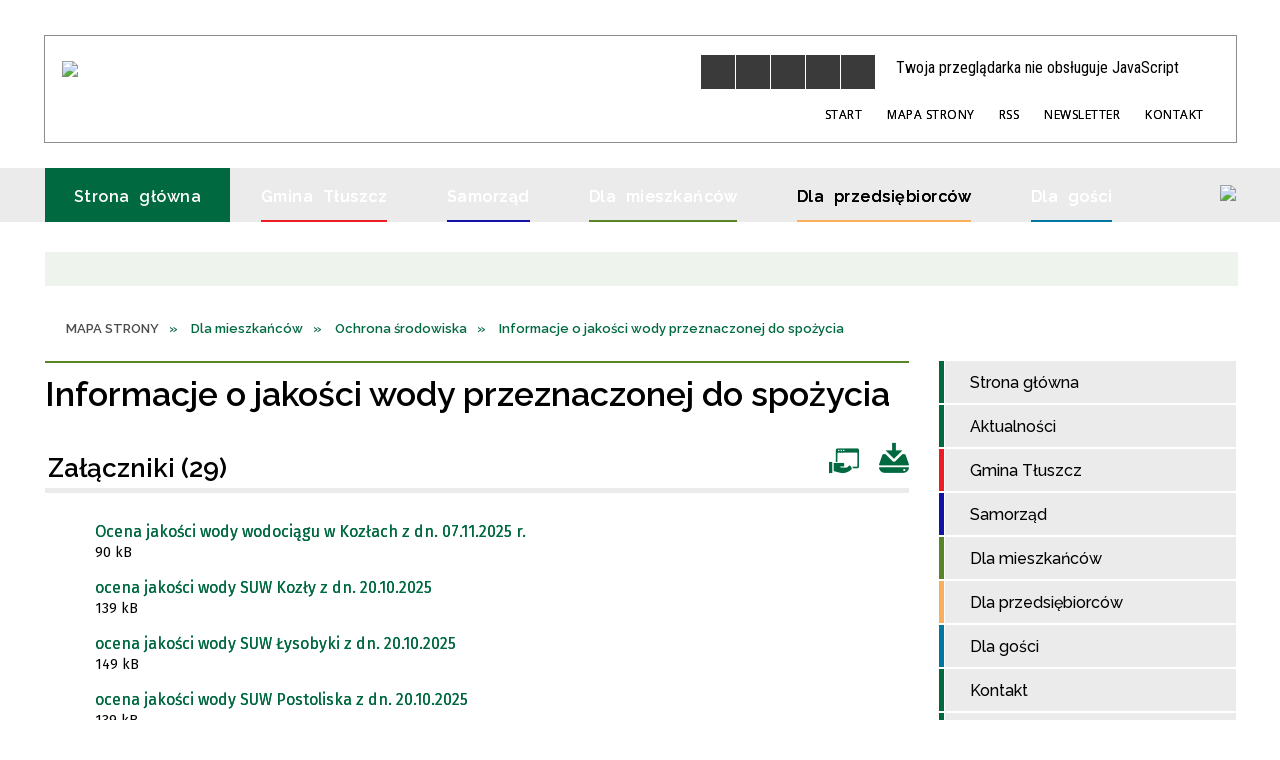

--- FILE ---
content_type: text/html; charset=utf-8
request_url: https://tluszcz.pl/strona-3438-informacje_o_jakosci_wody_przeznaczonej.html
body_size: 42498
content:
<!DOCTYPE html>
<html lang="pl"  itemscope="itemscope" itemtype="http://schema.org/WebPage" xmlns="http://www.w3.org/1999/xhtml">
    <head>
        <!-- METAS - - - - - - - - - - - - - - - - - - - - - - - - - - - - - -->
        <title itemprop="name">Informacje o jakości wody przeznaczonej do spożycia - Oficjalna strona Miasta i Gminy Tłuszcz</title>
<meta http-equiv="Content-Type" content="text/html; charset=utf-8">
	<meta name="title" content="Informacje o jakości wody przeznaczonej do spożycia - Oficjalna strona Miasta i Gminy Tłuszcz">
	<meta name="description" content="Oficjalna strona Miasta i Gminy Tłuszcz">
	<meta name="keywords" content="Oficjalna strona Miasta i Gminy Tłuszcz">
	<meta name="author" content="CONCEPT Intermedia www.sam3.pl">
	<meta name="robots" content="index, follow">
        <meta name="viewport" content="width=device-width">        
                        <meta name="og:image" content="http://tluszcz.pl/images/portal_img.jpg">
        <meta name="og:title" content="Informacje o jakości wody przeznaczonej do spożycia">
    <meta name="og:description" content="">
    <meta name="og:site_name" content="UM Tłuszcz">
    <meta name="og:url" content="https://tluszcz.pl/strona-3438-informacje_o_jakosci_wody_przeznaczonej.html">
    <meta name="og:type" content="article">
    
        <!-- EXTERNALS - - - - - - - - - - - - - - - - - - - - - - - - - - - -->		
        <link rel="shortcut icon" href="/themes/skin_01/images/favicon.ico">
        <link rel="alternate" type="application/rss+xml"  title="RSS 2.0" href="https://tluszcz.pl/aktualnosci.xml">
        	<link rel="stylesheet" type="text/css" media="all" href="/themes/skin_01/css/common.css">
	<link rel="stylesheet" type="text/css" media="all" href="/css/concept.gallery.css">
	<link rel="stylesheet" type="text/css" media="all" href="/css/_global.css">
	<link rel="stylesheet" type="text/css" media="screen" href="/wcag_video_player/ableplayer.min.css">
	<link rel="stylesheet" type="text/css" media="all" href="/css/icons_library.css">
	<link rel="stylesheet" type="text/css" media="screen" href="/css/smoothness/jquery-ui-1.9.2.custom.min.css">
	<link rel="stylesheet" type="text/css" media="screen" href="/js/fancyBox/jquery.fancybox.css">
	<link rel="stylesheet" type="text/css" media="print" href="/css/print_strona.css">
	<link rel="stylesheet" type="text/css" media="all" href="/themes/skin_01/css/responsive.css">
	<link rel="stylesheet" type="text/css" media="all" href="/themes/skin_01/css/_multisite.css">
	<link rel="stylesheet" type="text/css" media="all" href="/css/concept-carousel.css">

        <!-- JAVASCRIPTS - - - - - - - - - - - - - - - - - - - - - - - - - - -->
                <script src="/js/jquery/jquery-1.12.4.min.js"></script>
        <script src="/js/jquery/jquery-3.1.1.min.js"></script>
        <script src="/js/jquery/jquery-ui-1.9.2.custom.min.js"></script>
        <script src="/js/hammer.min.js"></script>
        <script src="/js/jquery/jquery.ui.datepicker.min.js"></script> 
        <script src="/js/jquery/jquery-ui-timepicker-addon.min.js"></script> 
        
        <script>
//<![CDATA[
document.write("<style>.zajawka { visibility: hidden; }</style>");
//]]>
</script>
        <!-- cdn for modernizr, if you haven't included it already -->
        <!-- script src="http://cdn.jsdelivr.net/webshim/1.12.4/extras/modernizr-custom.js"></script -->
        <!-- polyfiller file to detect and load polyfills -->
        <!-- script src="http://cdn.jsdelivr.net/webshim/1.12.4/polyfiller.js"></script -->

                <script>
        function get_upload_image_size(dimension)
        {
        if(dimension == 'x')
        return 264;
        else
        return 159;
        }
        </script>
        
        <script src="/js/../themes/skin_01/js/multisite.js"></script>
<script src="/js/menu.min.js"></script>
<script src="/js/functions.js"></script>
<script src="/js/jquery/concept-rotator.js"></script>
<script src="/js/jquery/jquery.easing.1.3.js"></script>
<script src="/js/gsap/TweenMax.min.js"></script>
<script src="/js/gsap/plugins/ScrollToPlugin.min.js"></script>
<script src="/js/gsap/plugins/CSSPlugin.min.js"></script>
<script src="/js/gsap/easing/EasePack.min.js"></script>
<script src="/js/concept.gallery.js?ver=3.0"></script>
<script src="/js/akceslab-ytplayer.js"></script>
<script src="/wcag_video_player/ableplayer.min.js"></script>
<script src="/wcag_video_player/thirdparty/js.cookie.js"></script>
<script src="/js/concept_carousel_v1_0.js"></script>
		
        <meta name=”deklaracja-dostępności” content=”/deklaracja_dostepnosci.html”>
    </head>
        <body class="module-portal action-strona">
       
                <div class="page_title" style="display: none">
            UM Tłuszcz - tluszcz.pl
<br><span class="data">Wygenerowano:&nbsp;29-01-2026</span>        </div>
        
        <h1 hidden>UM Tłuszcz - tluszcz.pl
</h1>

        <div id="page_content">       
            <div id="overlay" onclick="clear_other_mobile_active_elements();toggle_body_overflow();"></div>
            <div id="page_container">                <table role="presentation" id="table_1" class="sekcja-paneli" style="width: 100%;">
<tbody>	<tr>
		<td id="PAN_HEAD" class="panel">
			<div>
<div class="wcag_links">
	<div class="links">
		<div class="hidden">
			<a href="#content" data-offset="-300" class="scroll_to">Przejdź do treści</a>
		</div>
		
		<div class="hidden"><div tabindex="0" onclick="jQuery('body').scrollTo('*[id^=\'search_comn_\']'); jQuery('*[id^=\'search_comn_\']').val('').focus();">Przejdź do Wyszukiwarki</div></div>
		<div class="hidden"><a class="mapa_strony" tabindex="0" href="/mapa_strony.html">Przejdź do mapy strony</a></div>
		<div class="hidden"><div tabindex="0" onclick="jQuery('body').scrollTo('*[id^=\'mainMenu_\']'); jQuery(':focusable', jQuery('*[id^=\'mainMenu_\']'))[0].focus();">Przejdź do Menu</div></div>
	</div>
</div>

<script>
	jQuery('.scroll_to').css('cursor' , 'pointer').click(function () {
	var target = jQuery(this).attr('href');
	jQuery('html, body').animate({
	scrollTop: jQuery(target).offset().top -140
	}, 1000);
	});
</script>



        
	

    <div class="miejsce-banerowe logo_w_naglowku " >
        <div class="pole-banerowe noprint" style="flex-grow: 1; " >
<a href="/" target="_self"><img src="/uploads/pub/img_files/img_19753/logo.png" alt="logo w nagłówku" loading="lazy" title="" onclick="jQuery.ajax({
	type:'POST',
	url:'/banery/click/id/19753.html',
	dataType:'html'})"><span class="baner_title" style="display:none;">logo w nagłówku</span></a></div>
<div class="noprint pole-banerowe">
<script>
    (function(d){
      var s = d.createElement("script");
      /* uncomment the following line to override default position*/
      /* s.setAttribute("data-position", 3);*/
      /* uncomment the following line to override default size (values: small, large)*/
      /* s.setAttribute("data-size", "small");*/
      /* uncomment the following line to override default language (e.g., fr, de, es, he, nl, etc.)*/
      /* s.setAttribute("data-language", "language");*/
      /* uncomment the following line to override color set via widget (e.g., #053f67)*/
       s.setAttribute("data-color", "#006940");
      /* uncomment the following line to override type set via widget (1=person, 2=chair, 3=eye, 4=text)*/
      /* s.setAttribute("data-type", "1");*/
      /* s.setAttribute("data-statement_text:", "Our Accessibility Statement");*/
      /* s.setAttribute("data-statement_url", "http://www.example.com/accessibility")";*/
      /* uncomment the following line to override support on mobile devices*/
      /* s.setAttribute("data-mobile", true);*/
      /* uncomment the following line to set custom trigger action for accessibility menu*/
      /* s.setAttribute("data-trigger", "triggerId")*/
      s.setAttribute("data-account", "MsFIrZrGxc");
      s.setAttribute("src", "https://cdn.userway.org/widget.js");
      (d.body || d.head).appendChild(s);
    })(document)
    </script>
    <noscript>Please ensure Javascript is enabled for purposes of <a href="https://userway.org">website accessibility</a></noscript>
  
</div>
        </div>




    <div class="miejsce-banerowe logo_w_wersji_respo " >
        <div class="pole-banerowe noprint" style="flex-grow: 1; " >
<a href="/" target="_self"><img src="/uploads/pub/img_files/img_19813/respo.png" alt="logo w responsywnej" loading="lazy" title="" onclick="jQuery.ajax({
	type:'POST',
	url:'/banery/click/id/19813.html',
	dataType:'html'})"><span class="baner_title" style="display:none;">logo w responsywnej</span></a></div>
        </div>


<script>
    function toggleGlobalPause()
    {
        globalPause = !globalPause;
        jQuery("#hyperss .slide-image").toggleClass("stopped");
        jQuery(".stop-anim").toggleClass("play");

        var x = jQuery(".stop-anim").text();

        if (x == 'Wznów animacje') {
            jQuery(".stop-anim").text("Zatrzymaj animacje");
            jQuery(".stop-anim").attr("title", "Zatrzymaj animacje");
        } else {
            jQuery(".stop-anim").text("Wznów animacje");
            jQuery(".stop-anim").attr("title", "Wznów animacje");
        }
    }
</script>	

<div class="accesible" >
   <div class="stop-anim" title="Zatrzymaj animacje" tabindex="0" onclick="toggleGlobalPause();">Zatrzymaj animacje</div>
        <div class="wheelchair" title="Informacje o dostępności" onclick="location = ('https://tluszcz.pl/strona-1-informacje_o_dostepnosci.html');"></div>
    <div class="deklaracja_dostep" title="Deklaracja dostępności" onclick="location = ('https://tluszcz.pl/deklaracja_dostepnosci.html');"></div>
    <div class="deaf" title="Informacje dla niesłyszących" onclick="location = ('https://tluszcz.pl/strona-2-informacje_dla_nieslyszacych.html');"></div>
    <div class="contrast" title="Informacje o kontraście" onclick="location = ('https://tluszcz.pl/strona-3-informacja_o_kontrascie.html');"></div>
    </div>

<section class="component wyszukiwarka-wrapper " >

            <header class="belka hidden-wcag">
            <h2 class="title"><span>Wyszukiwarka</span></h2>
        </header>
    
    <div class="comn-wyszukiwarka" role="search">
        
        
        <div id="search_box_comn_srch_958eb56bf04ec12fc097763300585ed2">
            <span class="warning show-delayed">Twoja przeglądarka nie obsługuje JavaScript</span>
        </div>

        <div class="cl"></div>
    </div>

    <script>
//<![CDATA[
jQuery.ajax({
	type:'POST',
	url:'/Common/getSearchAllForm/disp/none/hash_id/comn_srch_958eb56bf04ec12fc097763300585ed2.html',
	dataType:'html',
	success:function(data, textStatus){jQuery('#search_box_comn_srch_958eb56bf04ec12fc097763300585ed2').html(data);},
	complete:function(XMLHttpRequest, textStatus){wcagstinks(jQuery("#adv_form")); updateAdvSearchWidth(); jQuery("#adv_form");}})
//]]>
</script>
</section>
<div class="noprint pole-banerowe">
<div class="topMenu_infobar">
    <div class="links">     

      <a href="/" class="home">Start</a>
		
      <a href="/mapa_strony.html" class="mapa_strony">Mapa Strony</a>  
		
      <a href="/aktualnosci.xml" class="rss">RSS</a>
      <a href="/newsletter.html" >Newsletter</a>
      
      <a href="/strona-2556-kontakt.html" class="poczta">Kontakt</a>
      
      <div class="cl" style="float: none; height: 0;"></div>
        
    </div>
</div>
</div>
			</div>
		</td>
	</tr>
	<tr>
		<td id="PAN_HEAD_2" class="panel">
			<div>
<div class="cl"></div>
<nav class="glowneMenu" data-component-name="comn_mainmenu" id="mainMenu_f155355a477cfe7d919d26c5b30beec0-wrapper" aria-labelledby="mainMenu_f155355a477cfe7d919d26c5b30beec0-label">   
    <h2 id="mainMenu_f155355a477cfe7d919d26c5b30beec0-label" class="hidden-wcag">Menu główne 1</h2>
    <div class="okazja_top2"></div>
    <div class="okazja_top3"></div>
    		
				
        <ul class="mainMenu " id="comn_f155355a477cfe7d919d26c5b30beec0">
         <li class="block block_nr_1" id="comn_f155355a477cfe7d919d26c5b30beec0_pos_1" data-color="#006940">
<a target="_self" class="menu-level-1 no-submenu" style="color:#fff; border-color:#006940; background: #006940;" href="/"><span class="menu_select_left" style="background:#006940;"></span><span class="menu_select_right" style="background:#006940;"></span><span class="menu_select_bottom" style="background:#006940;"></span><span style="background:#006940;" class="tytul_menu">Strona główna</span></a>
</li> <li class="block block_nr_2" id="comn_f155355a477cfe7d919d26c5b30beec0_pos_2" data-color="#ed1c24">
<a target="_self" class="menu-level-1 with-submenu" style="color:#fff; border-color:#ed1c24; background: #ed1c24;" href="/strona-2566-gmina_tluszcz.html"><span class="menu_select_left" style="background:#ed1c24;"></span><span class="menu_select_right" style="background:#ed1c24;"></span><span class="menu_select_bottom" style="background:#ed1c24;"></span><span style="background:#ed1c24;" class="tytul_menu">Gmina Tłuszcz</span></a>
<span class="main-menu-toggler" onclick="mainMenuTogglePosition(this);"></span><div class="sub-block-menu js-display-none" style="height: 0; background: #ed1c24; border-color: #ed1c24; ">
<h2 style="border-bottom-color: #ed1c24;  background-color: #ed1c24; ">Gmina Tłuszcz</h2>
<ul class="level-1-wrapper">
<li class="level-1" style="color:#fff; background-color: #ed1c24;"><a target="_self" class="menu-level-2" style="" href="/strona-3327-historia.html"><span class="label" style="background: #ed1c24; border-color: #ed1c24;" title=""></span>Historia</a><div class="extra-box"><div><div class="zajawka port_zaj "><a target="_self" href="/strona-3327-historia.html"><span class="box-left" style="width: 264px;">
    <img alt="Zdjęcie  ul. Mickiewicza w Tłuszczu przedwojenne" loading="lazy" width="264" height="159" src="/uploads/pub/strony/strona_3327/zajawki/thumb_86bc48f80a6028eb907e7f4afb9907d8e9177bea.jpg">
</span>

<span class="box-right">
     
  <span class="title">    
    <span class="etykieta_zajawka">      
    	<span class="label" style="background: #ed1c24; border-color: #ed1c24;" title=""></span>      
    </span>    
    Historia    
  </span>
  <span class="tresc">
    Powstanie Tłuszcza należy wiązać z akcją kolonizacyjną książąt mazowieckich w XV wieku. Dotychczasowe opracowania na temat historii miasta przyjmują najczęściej rok 1477 za datę jego lokacji. Pierwotna nazwa miejscowości to Tłuściec, był on własnością...
  </span>

  <span class="zajawka_click">
    kliknij, aby przejść do dalszej części informacji
  </span>

</span>
</a></div></div></div></li><li class="level-1" style="color:#fff; background-color: #ed1c24; "><a target="_self" class="menu-level-2" style="" href="/strona-3328-gmina_w_liczbach.html"><span class="label" style="background: #ed1c24; border-color: #ed1c24;" title=""></span>Gmina w liczbach</a><div class="extra-box"><div><div class="zajawka port_zaj "><a target="_self" href="/strona-3328-gmina_w_liczbach.html"><span class="box-left" style="width: 264px;">
    <img alt="Baner Gmina w Liczbach" loading="lazy" width="264" height="159" src="/uploads/pub/strony/strona_3328/zajawki/thumb_9f2a280014890231501a32b9ff9f0a9053deb714.jpg">
</span>

<span class="box-right">
     
  <span class="title">    
    <span class="etykieta_zajawka">      
    	<span class="label" style="background: #ed1c24; border-color: #ed1c24;" title=""></span>      
    </span>    
    Gmina w liczbach    
  </span>
  <span class="tresc">
    Ogólne statystyki gminy takie jak powierzchnia, liczba ludności czy sołectwa wchodzące w skład gminy
  </span>

  <span class="zajawka_click">
    kliknij, aby przejść do dalszej części informacji
  </span>

</span>
</a></div></div></div></li><li class="level-1" style="color:#fff; background-color: #ed1c24; "><a target="_self" class="menu-level-2" style="" href="/strona-3405-podatki_i_oplaty_lokalne.html"><span class="label" style="background: #ed1c24; border-color: #ed1c24;" title=""></span>Podatki i opłaty lokalne</a><div class="extra-box"><div><div class="zajawka port_zaj non_tresc"><a target="_self" href="/strona-3405-podatki_i_oplaty_lokalne.html"><span class="box-left" style="width: 264px;">
    <img alt="przekierowanie na BIP" loading="lazy" width="264" height="159" src="/uploads/pub/strony/strona_3405/zajawki/thumb_a9d181b4d47a34fc0a7a659a184d1c49ea6da869.jpg">
</span>

<span class="box-right">
     
  <span class="title">    
    <span class="etykieta_zajawka">      
    	<span class="label" style="background: #ed1c24; border-color: #ed1c24;" title=""></span>      
    </span>    
    Podatki i opłaty lokalne    
  </span>
  <span class="tresc">
    
  </span>

  <span class="zajawka_click">
    kliknij, aby przejść do dalszej części informacji
  </span>

</span>
</a></div></div></div></li><li class="level-1" style="color:#fff; background-color: #ed1c24; "><a target="_self" class="menu-level-2" style="" href="/strona-3329-lokalna_prasa.html"><span class="label" style="background: #ed1c24; border-color: #ed1c24;" title=""></span>Lokalna prasa</a><div class="extra-box"><div><div class="zajawka port_zaj "><a target="_self" href="/strona-3329-lokalna_prasa.html"><span class="box-left" style="width: 264px;">
    <img alt="Lokalna prasa grafika" loading="lazy" width="264" height="159" src="/uploads/pub/strony/strona_3329/zajawki/thumb_96df546e07af0088b80fbc2466e365323d2bf398.jpg">
</span>

<span class="box-right">
     
  <span class="title">    
    <span class="etykieta_zajawka">      
    	<span class="label" style="background: #ed1c24; border-color: #ed1c24;" title=""></span>      
    </span>    
    Lokalna prasa    
  </span>
  <span class="tresc">
    Dane teleadresowe lokalnej prasy
  </span>

  <span class="zajawka_click">
    kliknij, aby przejść do dalszej części informacji
  </span>

</span>
</a></div></div></div></li><li class="level-1" style="color:#fff; background-color: #ed1c24; "><a target="_self" class="menu-level-2" style="" href="/strona-3330-wazne_telefony.html"><span class="label" style="background: #ed1c24; border-color: #ed1c24;" title=""></span>Ważne telefony</a><div class="extra-box"><div><div class="zajawka port_zaj "><a target="_self" href="/strona-3330-wazne_telefony.html"><span class="box-left" style="width: 264px;">
    <img alt="Ważne telefony" loading="lazy" width="264" height="159" src="/uploads/pub/strony/strona_3330/zajawki/thumb_b8844fc46a05de50e3e3d665e63fe393a277e059.jpg">
</span>

<span class="box-right">
     
  <span class="title">    
    <span class="etykieta_zajawka">      
    	<span class="label" style="background: #ed1c24; border-color: #ed1c24;" title=""></span>      
    </span>    
    Ważne telefony    
  </span>
  <span class="tresc">
    Numery telefonów i adresy ważnych instytucji w Gminie Tłuszcz
  </span>

  <span class="zajawka_click">
    kliknij, aby przejść do dalszej części informacji
  </span>

</span>
</a></div></div></div></li><li class="level-1" style="color:#fff; background-color: #ed1c24; "><a target="_self" class="menu-level-2" style="" href="/strona-3331-mapy.html"><span class="label" style="background: #ed1c24; border-color: #ed1c24;" title=""></span>Mapy</a><div class="extra-box"><div><ul class="tiled-list" id="port_a2bd70d59eb2b3a5c62dfd6ca4a614ba-switcher">
    <li class="tile-wrapper" id="port_a2bd70d59eb2b3a5c62dfd6ca4a614ba-0" ><a target="_self" style="color:#fff; background: #ed1c24;" href="/strona-3340-gmina_z_lotu_ptaka.html">Gmina z lotu ptaka</a><div class="menu-extra-zaj" style="display: none;"><div class="zajawka port_zaj non_tresc"><a target="_self" href="/strona-3340-gmina_z_lotu_ptaka.html"><span class="box-left" style="width: 264px;">
    <img alt="" loading="lazy" width="264" height="159" src="/uploads/pub/strony/strona_3340/zajawki/thumb_18d7fe3dea099ed2e8827762a87a421e3b84a092.jpg">
</span>

<span class="box-right">
     
  <span class="title">    
    <span class="etykieta_zajawka">      
    	<span class="label" style="background: #ed1c24; border-color: #ed1c24;" title=""></span>      
    </span>    
    Gmina z lotu ptaka    
  </span>
  <span class="tresc">
    
  </span>

  <span class="zajawka_click">
    kliknij, aby przejść do dalszej części informacji
  </span>

</span>
</a></div></div></li><li class="tile-wrapper" id="port_a2bd70d59eb2b3a5c62dfd6ca4a614ba-1" ><a target="_self" style="color:#fff; background: #ed1c24;" href="/strona-3341-gminny_portal_mapowy.html">Gminny Portal Mapowy</a><div class="menu-extra-zaj" style="display: none;"><div class="zajawka port_zaj non_tresc"><a target="_self" href="/strona-3341-gminny_portal_mapowy.html"><span class="box-left" style="width: 264px;">
    <img alt="" loading="lazy" width="264" height="159" src="/themes/skin_01/images/def_zaj_thumb.png">
</span>

<span class="box-right">
     
  <span class="title">    
    <span class="etykieta_zajawka">      
    	<span class="label" style="background: #ed1c24; border-color: #ed1c24;" title=""></span>      
    </span>    
    Gminny Portal Mapowy    
  </span>
  <span class="tresc">
    
  </span>

  <span class="zajawka_click">
    kliknij, aby przejść do dalszej części informacji
  </span>

</span>
</a></div></div></li><li class="tile-wrapper" id="port_a2bd70d59eb2b3a5c62dfd6ca4a614ba-2" ><a target="_self" style="color:#fff; background: #ed1c24;" href="/strona-3342-krajowa_mapa_zagrozen_bezpieczenstwa.html">Krajowa Mapa Zagrożeń Bezpieczeństwa</a><div class="menu-extra-zaj" style="display: none;"><div class="zajawka port_zaj non_tresc"><a target="_self" href="/strona-3342-krajowa_mapa_zagrozen_bezpieczenstwa.html"><span class="box-left" style="width: 264px;">
    <img alt="" loading="lazy" width="264" height="159" src="/themes/skin_01/images/def_zaj_thumb.png">
</span>

<span class="box-right">
     
  <span class="title">    
    <span class="etykieta_zajawka">      
    	<span class="label" style="background: #ed1c24; border-color: #ed1c24;" title=""></span>      
    </span>    
    Krajowa Mapa Zagrożeń Bezpieczeństwa    
  </span>
  <span class="tresc">
    
  </span>

  <span class="zajawka_click">
    kliknij, aby przejść do dalszej części informacji
  </span>

</span>
</a></div></div></li></ul><div class="zajawka port_zaj "><a target="_self" href="/strona-3331-mapy.html"><span class="box-left" style="width: 264px;">
    <img alt="Plan Miasta Tłuszcz" loading="lazy" width="264" height="159" src="/uploads/pub/strony/strona_3331/zajawki/thumb_9cfe8829078f3db5ed74b94384d62933a511eee1.jpg">
</span>

<span class="box-right">
     
  <span class="title">    
    <span class="etykieta_zajawka">      
    	<span class="label" style="background: #ed1c24; border-color: #ed1c24;" title=""></span>      
    </span>    
    Mapy    
  </span>
  <span class="tresc">
    Przydatne mapy związane z miastem i gminą Tłuszcz
  </span>

  <span class="zajawka_click">
    kliknij, aby przejść do dalszej części informacji
  </span>

</span>
</a></div></div></div></li></ul><div class="extra-content"><div class="extra-box"><div class="zajawka port_zaj "><a target="_self" href="/strona-2566-gmina_tluszcz.html"><span class="box-left" style="width: 264px;">
    <img alt="Gmina Tłuszcz - Stacja" loading="lazy" width="264" height="159" src="/uploads/pub/strony/strona_2566/zajawki/thumb_17a0ddb7ddb03358f1128c47f3f89d10ee91a293.jpg">
</span>

<span class="box-right">
     
  <span class="title">    
    <span class="etykieta_zajawka">      
    	<span class="label" style="background: #ed1c24; border-color: #ed1c24;" title=""></span>      
    </span>    
    Gmina Tłuszcz    
  </span>
  <span class="tresc">
    Miasto Tłuszcz znajduje się w odległości 34 km na północny wschód od Warszawy. Gmina od 1 stycznia 1999 roku należy do powiatu wołomińskiego, bezpośrednio graniczącego ze stolicą państwa. Przez gminę przebiegają liczne połączenia kolejowe i drogowe...
  </span>

  <span class="zajawka_click">
    kliknij, aby przejść do dalszej części informacji
  </span>

</span>
</a></div>
</div></div><div tabindex="0" class="sub-menu-closer" id="submenu-closer-comn_f155355a477cfe7d919d26c5b30beec0_pos_2" style="color: #ed1c24; "></div></div>
                                        <script>
                        var el_comn_f155355a477cfe7d919d26c5b30beec0_pos_2 = document.getElementById("comn_f155355a477cfe7d919d26c5b30beec0_pos_2");
                        mouseMenuNavigation(el_comn_f155355a477cfe7d919d26c5b30beec0_pos_2, "comn_f155355a477cfe7d919d26c5b30beec0_pos_2", 1);
                    </script>
            
                    </li> <li class="block block_nr_3" id="comn_f155355a477cfe7d919d26c5b30beec0_pos_3" data-color="#1212a6">
<a target="_self" class="menu-level-1 with-submenu" style="color:#fff; border-color:#1212a6; background: #1212a6;" href="/strona-5-samorzad.html"><span class="menu_select_left" style="background:#1212a6;"></span><span class="menu_select_right" style="background:#1212a6;"></span><span class="menu_select_bottom" style="background:#1212a6;"></span><span style="background:#1212a6;" class="tytul_menu">Samorząd</span></a>
<span class="main-menu-toggler" onclick="mainMenuTogglePosition(this);"></span><div class="sub-block-menu js-display-none" style="height: 0; background: #1212a6; border-color: #1212a6; ">
<h2 style="border-bottom-color: #1212a6;  background-color: #1212a6; ">Samorząd</h2>
<ul class="level-1-wrapper">
<li class="level-1" style="color:#fff; background-color: #1212a6;"><a target="_self" class="menu-level-2" style="" href="/strona-3343-rada_miejska.html"><span class="label" style="background: #1212a6; border-color: #1212a6;" title=""></span>Rada Miejska</a><div class="extra-box"><div><ul class="tiled-list" id="port_428810d718b17d670d944ebe2fed0703-switcher">
    <li class="tile-wrapper" id="port_428810d718b17d670d944ebe2fed0703-0" ><a target="_self" style="color:#fff; background: #1212a6;" href="/strona-3344-kompetencje_i_tryb_pracy.html">Kompetencje i tryb pracy</a><div class="menu-extra-zaj" style="display: none;"><div class="zajawka port_zaj non_tresc"><a target="_self" href="/strona-3344-kompetencje_i_tryb_pracy.html"><span class="box-left" style="width: 264px;">
    <img alt="Herb Tłuszczu i logo BIP" loading="lazy" width="264" height="159" src="/uploads/pub/strony/strona_3344/zajawki/thumb_3c2d4992549475b8d5750405eab3e02214d5c81a.jpg">
</span>

<span class="box-right">
     
  <span class="title">    
    <span class="etykieta_zajawka">      
    	<span class="label" style="background: #1212a6; border-color: #1212a6;" title=""></span>      
    </span>    
    Kompetencje i tryb pracy    
  </span>
  <span class="tresc">
    
  </span>

  <span class="zajawka_click">
    kliknij, aby przejść do dalszej części informacji
  </span>

</span>
</a></div></div></li><li class="tile-wrapper" id="port_428810d718b17d670d944ebe2fed0703-1" ><a target="_self" style="color:#fff; background: #1212a6;" href="/strona-3345-sklad_rady.html">Skład Rady</a><div class="menu-extra-zaj" style="display: none;"><div class="zajawka port_zaj non_tresc"><a target="_self" href="/strona-3345-sklad_rady.html"><span class="box-left" style="width: 264px;">
    <img alt="Herb Tłuszczu i logo BIP" loading="lazy" width="264" height="159" src="/uploads/pub/strony/strona_3345/zajawki/thumb_626da4f8740b3fe21af4a1b61390cc6f807981bb.jpg">
</span>

<span class="box-right">
     
  <span class="title">    
    <span class="etykieta_zajawka">      
    	<span class="label" style="background: #1212a6; border-color: #1212a6;" title=""></span>      
    </span>    
    Skład Rady    
  </span>
  <span class="tresc">
    
  </span>

  <span class="zajawka_click">
    kliknij, aby przejść do dalszej części informacji
  </span>

</span>
</a></div></div></li><li class="tile-wrapper" id="port_428810d718b17d670d944ebe2fed0703-2" ><a target="_self" style="color:#fff; background: #1212a6;" href="/strona-3346-komisje_rady.html">Komisje Rady</a><div class="menu-extra-zaj" style="display: none;"><div class="zajawka port_zaj non_tresc"><a target="_self" href="/strona-3346-komisje_rady.html"><span class="box-left" style="width: 264px;">
    <img alt="Herb Tłuszczu i logo BIP" loading="lazy" width="264" height="159" src="/uploads/pub/strony/strona_3346/zajawki/thumb_68b11b6a179e152cb0df5fa65cc1f3551b355552.jpg">
</span>

<span class="box-right">
     
  <span class="title">    
    <span class="etykieta_zajawka">      
    	<span class="label" style="background: #1212a6; border-color: #1212a6;" title=""></span>      
    </span>    
    Komisje Rady    
  </span>
  <span class="tresc">
    
  </span>

  <span class="zajawka_click">
    kliknij, aby przejść do dalszej części informacji
  </span>

</span>
</a></div></div></li><li class="tile-wrapper" id="port_428810d718b17d670d944ebe2fed0703-3" ><a target="_self" style="color:#fff; background: #1212a6;" href="/strona-3347-projekty_uchwal.html">Projekty Uchwał</a><div class="menu-extra-zaj" style="display: none;"><div class="zajawka port_zaj non_tresc"><a target="_self" href="/strona-3347-projekty_uchwal.html"><span class="box-left" style="width: 264px;">
    <img alt="Herb Tłuszczu i logo BIP" loading="lazy" width="264" height="159" src="/uploads/pub/strony/strona_3347/zajawki/thumb_259984ff94d7c1d816a08d304c0de89569241592.jpg">
</span>

<span class="box-right">
     
  <span class="title">    
    <span class="etykieta_zajawka">      
    	<span class="label" style="background: #1212a6; border-color: #1212a6;" title=""></span>      
    </span>    
    Projekty Uchwał    
  </span>
  <span class="tresc">
    
  </span>

  <span class="zajawka_click">
    kliknij, aby przejść do dalszej części informacji
  </span>

</span>
</a></div></div></li><li class="tile-wrapper" id="port_428810d718b17d670d944ebe2fed0703-4" ><a target="_self" style="color:#fff; background: #1212a6;" href="/strona-3348-uchwaly_rady.html">Uchwały Rady</a><div class="menu-extra-zaj" style="display: none;"><div class="zajawka port_zaj non_tresc"><a target="_self" href="/strona-3348-uchwaly_rady.html"><span class="box-left" style="width: 264px;">
    <img alt="Herb Tłuszczu i logo BIP" loading="lazy" width="264" height="159" src="/uploads/pub/strony/strona_3348/zajawki/thumb_7d99683a971114bdec21f4e70b4468eaf0529dc5.jpg">
</span>

<span class="box-right">
     
  <span class="title">    
    <span class="etykieta_zajawka">      
    	<span class="label" style="background: #1212a6; border-color: #1212a6;" title=""></span>      
    </span>    
    Uchwały Rady    
  </span>
  <span class="tresc">
    
  </span>

  <span class="zajawka_click">
    kliknij, aby przejść do dalszej części informacji
  </span>

</span>
</a></div></div></li><li class="tile-wrapper" id="port_428810d718b17d670d944ebe2fed0703-5" ><a target="_self" style="color:#fff; background: #1212a6;" href="/strona-3350-sesje_rady_miejskiej_wideo.html">Sesje Rady Miejskiej - wideo</a><div class="menu-extra-zaj" style="display: none;"><div class="zajawka port_zaj non_tresc"><a target="_self" href="/strona-3350-sesje_rady_miejskiej_wideo.html"><span class="box-left" style="width: 264px;">
    <img alt="Obrazek wideo" loading="lazy" width="264" height="159" src="/uploads/pub/strony/strona_3350/zajawki/thumb_7fb63c6983412727093ea4c111ba05bc29be83d2.jpg">
</span>

<span class="box-right">
     
  <span class="title">    
    <span class="etykieta_zajawka">      
    	<span class="label" style="background: #1212a6; border-color: #1212a6;" title=""></span>      
    </span>    
    Sesje Rady Miejskiej - wideo    
  </span>
  <span class="tresc">
    
  </span>

  <span class="zajawka_click">
    kliknij, aby przejść do dalszej części informacji
  </span>

</span>
</a></div></div></li><li class="tile-wrapper" id="port_428810d718b17d670d944ebe2fed0703-6" ><a target="_self" style="color:#fff; background: #1212a6;" href="/strona-3351-posiedzenia_rady_miejskiej.html">Posiedzenia Rady Miejskiej </a><div class="menu-extra-zaj" style="display: none;"><div class="zajawka port_zaj non_tresc"><a target="_self" href="/strona-3351-posiedzenia_rady_miejskiej.html"><span class="box-left" style="width: 264px;">
    <img alt="Herb Tłuszczu i logo BIP" loading="lazy" width="264" height="159" src="/uploads/pub/strony/strona_3351/zajawki/thumb_0b2e760e2bd308918c7879d4081130edff05eb7a.jpg">
</span>

<span class="box-right">
     
  <span class="title">    
    <span class="etykieta_zajawka">      
    	<span class="label" style="background: #1212a6; border-color: #1212a6;" title=""></span>      
    </span>    
    Posiedzenia Rady Miejskiej     
  </span>
  <span class="tresc">
    
  </span>

  <span class="zajawka_click">
    kliknij, aby przejść do dalszej części informacji
  </span>

</span>
</a></div></div></li><li class="tile-wrapper" id="port_428810d718b17d670d944ebe2fed0703-7" ><a target="_self" style="color:#fff; background: #1212a6;" href="/strona-3349-sesje_rady_miejskiej_protokoly_wyniki.html">Sesje Rady Miejskiej, protokoły, wyniki głosowań</a><div class="menu-extra-zaj" style="display: none;"><div class="zajawka port_zaj non_tresc"><a target="_self" href="/strona-3349-sesje_rady_miejskiej_protokoly_wyniki.html"><span class="box-left" style="width: 264px;">
    <img alt="Herb Tłuszczu i logo BIP" loading="lazy" width="264" height="159" src="/uploads/pub/strony/strona_3349/zajawki/thumb_8d31d9986e3ff24715f35a29961c070499011c8a.jpg">
</span>

<span class="box-right">
     
  <span class="title">    
    <span class="etykieta_zajawka">      
    	<span class="label" style="background: #1212a6; border-color: #1212a6;" title=""></span>      
    </span>    
    Sesje Rady Miejskiej, protokoły, wyniki głosowań    
  </span>
  <span class="tresc">
    
  </span>

  <span class="zajawka_click">
    kliknij, aby przejść do dalszej części informacji
  </span>

</span>
</a></div></div></li><li class="tile-wrapper"></li></ul><div class="zajawka port_zaj non_tresc"><a target="_self" href="/strona-3343-rada_miejska.html"><span class="box-left" style="width: 264px;">
    <img alt="" loading="lazy" width="264" height="159" src="/themes/skin_01/images/def_zaj_thumb.png">
</span>

<span class="box-right">
     
  <span class="title">    
    <span class="etykieta_zajawka">      
    	<span class="label" style="background: #1212a6; border-color: #1212a6;" title=""></span>      
    </span>    
    Rada Miejska    
  </span>
  <span class="tresc">
    
  </span>

  <span class="zajawka_click">
    kliknij, aby przejść do dalszej części informacji
  </span>

</span>
</a></div></div></div></li><li class="level-1" style="color:#fff; background-color: #1212a6; "><a target="_self" class="menu-level-2" style="" href="/strona-3352-urzad_miejski.html"><span class="label" style="background: #1212a6; border-color: #1212a6;" title=""></span>Urząd Miejski</a><div class="extra-box"><div><ul class="tiled-list" id="port_2a76682e7b7828e54c6c94f04d8716fa-switcher">
    <li class="tile-wrapper" id="port_2a76682e7b7828e54c6c94f04d8716fa-0" ><a target="_self" style="color:#fff; background: #1212a6;" href="/strona-3353-komorki_organizacyjne_w_urzedzie.html">Komórki Organizacyjne w Urzędzie</a><div class="menu-extra-zaj" style="display: none;"><div class="zajawka port_zaj non_tresc"><a target="_self" href="/strona-3353-komorki_organizacyjne_w_urzedzie.html"><span class="box-left" style="width: 264px;">
    <img alt="Herb Tłuszczu i logo BIP" loading="lazy" width="264" height="159" src="/uploads/pub/strony/strona_3353/zajawki/thumb_0d39f4b186257ac271f942d8012eb6ff545df25d.jpg">
</span>

<span class="box-right">
     
  <span class="title">    
    <span class="etykieta_zajawka">      
    	<span class="label" style="background: #1212a6; border-color: #1212a6;" title=""></span>      
    </span>    
    Komórki Organizacyjne w Urzędzie    
  </span>
  <span class="tresc">
    
  </span>

  <span class="zajawka_click">
    kliknij, aby przejść do dalszej części informacji
  </span>

</span>
</a></div></div></li><li class="tile-wrapper" id="port_2a76682e7b7828e54c6c94f04d8716fa-1" ><a target="_self" style="color:#fff; background: #1212a6;" href="/strona-3354-kierownictwo_urzedu.html">Kierownictwo Urzędu</a><div class="menu-extra-zaj" style="display: none;"><div class="zajawka port_zaj non_tresc"><a target="_self" href="/strona-3354-kierownictwo_urzedu.html"><span class="box-left" style="width: 264px;">
    <img alt="" loading="lazy" width="264" height="159" src="/themes/skin_01/images/def_zaj_thumb.png">
</span>

<span class="box-right">
     
  <span class="title">    
    <span class="etykieta_zajawka">      
    	<span class="label" style="background: #1212a6; border-color: #1212a6;" title=""></span>      
    </span>    
    Kierownictwo Urzędu    
  </span>
  <span class="tresc">
    
  </span>

  <span class="zajawka_click">
    kliknij, aby przejść do dalszej części informacji
  </span>

</span>
</a></div></div></li><li class="tile-wrapper" id="port_2a76682e7b7828e54c6c94f04d8716fa-2" ><a target="_self" style="color:#fff; background: #1212a6;" href="/strona-3355-regulamin_organizacyjny_i_schemat.html">Regulamin Organizacyjny i Schemat Struktury</a><div class="menu-extra-zaj" style="display: none;"><div class="zajawka port_zaj non_tresc"><a target="_self" href="/strona-3355-regulamin_organizacyjny_i_schemat.html"><span class="box-left" style="width: 264px;">
    <img alt="Herb Tłuszczu i logo BIP" loading="lazy" width="264" height="159" src="/uploads/pub/strony/strona_3355/zajawki/thumb_f414e5a978d025793a45097943140ada5056a875.jpg">
</span>

<span class="box-right">
     
  <span class="title">    
    <span class="etykieta_zajawka">      
    	<span class="label" style="background: #1212a6; border-color: #1212a6;" title=""></span>      
    </span>    
    Regulamin Organizacyjny i Schemat Struktury    
  </span>
  <span class="tresc">
    
  </span>

  <span class="zajawka_click">
    kliknij, aby przejść do dalszej części informacji
  </span>

</span>
</a></div></div></li><li class="tile-wrapper" id="port_2a76682e7b7828e54c6c94f04d8716fa-3" ><a target="_self" style="color:#fff; background: #1212a6;" href="/strona-3356-poradnik_interesanta.html">Poradnik interesanta</a><div class="menu-extra-zaj" style="display: none;"><div class="zajawka port_zaj "><a target="_self" href="/strona-3356-poradnik_interesanta.html"><span class="box-left" style="width: 264px;">
    <img alt="Biuro obsługi interesanta" loading="lazy" width="264" height="159" src="/uploads/pub/strony/strona_3356/zajawki/thumb_782ee0b030115c9719055209134e2825d83943ae.jpg">
</span>

<span class="box-right">
     
  <span class="title">    
    <span class="etykieta_zajawka">      
    	<span class="label" style="background: #1212a6; border-color: #1212a6;" title=""></span>      
    </span>    
    Poradnik interesanta    
  </span>
  <span class="tresc">
    Jesteśmy częścią Wydziału Organizacyjnego. Biuro to powstało, aby Państwa wizyta w urzędzie przebiegała łatwiej; by można było sprawnie i skutecznie załatwić sprawy urzędowe bez straty czasu.
  </span>

  <span class="zajawka_click">
    kliknij, aby przejść do dalszej części informacji
  </span>

</span>
</a></div></div></li><li class="tile-wrapper" id="port_2a76682e7b7828e54c6c94f04d8716fa-4" ><a target="_self" style="color:#fff; background: #1212a6;" href="/strona-3359-ochrona_danych_osobowych.html">Ochrona Danych Osobowych</a><div class="menu-extra-zaj" style="display: none;"><div class="zajawka port_zaj "><a target="_self" href="/strona-3359-ochrona_danych_osobowych.html"><span class="box-left" style="width: 264px;">
    <img alt="gmina Tłuszcz zgodna z RODO" loading="lazy" width="264" height="159" src="/uploads/pub/strony/strona_3359/zajawki/thumb_5a4c2f4bfa3dd0603928f547d2acbc018141d825.jpg">
</span>

<span class="box-right">
     
  <span class="title">    
    <span class="etykieta_zajawka">      
    	<span class="label" style="background: #1212a6; border-color: #1212a6;" title=""></span>      
    </span>    
    Ochrona Danych Osobowych    
  </span>
  <span class="tresc">
    Dane osobowe przetwarzane w Urzędzie Miejskim w Tłuszczu są przetwarzane zgodnie z obowiązującymi przepisami. Na podstawie art. 13 Rozporządzenia Parlamentu Europejskiego i Rady (UE) 2016/679 z dnia 27 kwietnia 2016 r. w sprawie ochrony osób fizycznych...
  </span>

  <span class="zajawka_click">
    kliknij, aby przejść do dalszej części informacji
  </span>

</span>
</a></div></div></li><li class="tile-wrapper" id="port_2a76682e7b7828e54c6c94f04d8716fa-5" ><a target="_self" style="color:#fff; background: #1212a6;" href="/strona-3507-procedura_zgloszen_wewnetrznych.html">Procedura zgłoszeń wewnętrznych</a><div class="menu-extra-zaj" style="display: none;"><div class="zajawka port_zaj non_tresc"><a target="_self" href="/strona-3507-procedura_zgloszen_wewnetrznych.html"><span class="box-left" style="width: 264px;">
    <img alt="przekierowanie na bip" loading="lazy" width="264" height="159" src="/uploads/pub/strony/strona_3507/zajawki/thumb_1c219b7defdb64368f533377df98116911daffd2.jpg">
</span>

<span class="box-right">
     
  <span class="title">    
    <span class="etykieta_zajawka">      
    	<span class="label" style="background: #1212a6; border-color: #1212a6;" title=""></span>      
    </span>    
    Procedura zgłoszeń wewnętrznych    
  </span>
  <span class="tresc">
    
  </span>

  <span class="zajawka_click">
    kliknij, aby przejść do dalszej części informacji
  </span>

</span>
</a></div></div></li></ul><div class="zajawka port_zaj non_tresc"><a target="_self" href="/strona-3352-urzad_miejski.html"><span class="box-left" style="width: 264px;">
    <img alt="" loading="lazy" width="264" height="159" src="/uploads/pub/strony/strona_3352/zajawki/thumb_afd9d26ec32fc889bde12259670a1a7fec13162f.jpg">
</span>

<span class="box-right">
     
  <span class="title">    
    <span class="etykieta_zajawka">      
    	<span class="label" style="background: #1212a6; border-color: #1212a6;" title=""></span>      
    </span>    
    Urząd Miejski    
  </span>
  <span class="tresc">
    
  </span>

  <span class="zajawka_click">
    kliknij, aby przejść do dalszej części informacji
  </span>

</span>
</a></div></div></div></li><li class="level-1" style="color:#fff; background-color: #1212a6; "><a target="_self" class="menu-level-2" style="" href="/strona-3360-jednostki_pomocnicze.html"><span class="label" style="background: #1212a6; border-color: #1212a6;" title=""></span>Jednostki pomocnicze</a><div class="extra-box"><div><ul class="tiled-list" id="port_7575287ad9422c3a26b721e4ab9705c1-switcher">
    <li class="tile-wrapper" id="port_7575287ad9422c3a26b721e4ab9705c1-0" ><a target="_self" style="color:#fff; background: #1212a6;" href="/strona-3361-soltysi.html">Sołtysi</a><div class="menu-extra-zaj" style="display: none;"><div class="zajawka port_zaj non_tresc"><a target="_self" href="/strona-3361-soltysi.html"><span class="box-left" style="width: 264px;">
    <img alt="Herb Tłuszczu i logo BIP" loading="lazy" width="264" height="159" src="/uploads/pub/strony/strona_3361/zajawki/thumb_febf895045170bb910e9d902f9c82532bc8f5072.jpg">
</span>

<span class="box-right">
     
  <span class="title">    
    <span class="etykieta_zajawka">      
    	<span class="label" style="background: #1212a6; border-color: #1212a6;" title=""></span>      
    </span>    
    Sołtysi    
  </span>
  <span class="tresc">
    
  </span>

  <span class="zajawka_click">
    kliknij, aby przejść do dalszej części informacji
  </span>

</span>
</a></div></div></li><li class="tile-wrapper" id="port_7575287ad9422c3a26b721e4ab9705c1-1" ><a target="_self" style="color:#fff; background: #1212a6;" href="/strona-3362-przewodniczacy_rad_osiedlowych.html">Przewodniczący Rad Osiedlowych</a><div class="menu-extra-zaj" style="display: none;"><div class="zajawka port_zaj non_tresc"><a target="_self" href="/strona-3362-przewodniczacy_rad_osiedlowych.html"><span class="box-left" style="width: 264px;">
    <img alt="Herb Tłuszczu i logo BIP" loading="lazy" width="264" height="159" src="/uploads/pub/strony/strona_3362/zajawki/thumb_6405786a11641fc9dab415802d6dc07a210169fd.jpg">
</span>

<span class="box-right">
     
  <span class="title">    
    <span class="etykieta_zajawka">      
    	<span class="label" style="background: #1212a6; border-color: #1212a6;" title=""></span>      
    </span>    
    Przewodniczący Rad Osiedlowych    
  </span>
  <span class="tresc">
    
  </span>

  <span class="zajawka_click">
    kliknij, aby przejść do dalszej części informacji
  </span>

</span>
</a></div></div></li><li class="tile-wrapper"></li></ul><div class="zajawka port_zaj non_tresc"><a target="_self" href="/strona-3360-jednostki_pomocnicze.html"><span class="box-left" style="width: 264px;">
    <img alt="Jednostki pomocnicze grafiak" loading="lazy" width="264" height="159" src="/uploads/pub/strony/strona_3360/zajawki/thumb_4ed2b21177135642bd9298ea060fe8a848dbfb94.jpg">
</span>

<span class="box-right">
     
  <span class="title">    
    <span class="etykieta_zajawka">      
    	<span class="label" style="background: #1212a6; border-color: #1212a6;" title=""></span>      
    </span>    
    Jednostki pomocnicze    
  </span>
  <span class="tresc">
    
  </span>

  <span class="zajawka_click">
    kliknij, aby przejść do dalszej części informacji
  </span>

</span>
</a></div></div></div></li><li class="level-1" style="color:#fff; background-color: #1212a6; "><a target="_self" class="menu-level-2" style="" href="/strona-3369-jednostki_organizacyjne.html"><span class="label" style="background: #1212a6; border-color: #1212a6;" title=""></span>Jednostki organizacyjne</a><div class="extra-box"><div><ul class="tiled-list" id="port_8a8c026153905ebd884f0d0bd5b7d09a-switcher">
    <li class="tile-wrapper" id="port_8a8c026153905ebd884f0d0bd5b7d09a-0" ><a target="_self" style="color:#fff; background: #1212a6;" href="/strona-3370-instytucje_oswiatowe.html">Instytucje oświatowe</a><div class="menu-extra-zaj" style="display: none;"><div class="zajawka port_zaj non_tresc"><a target="_self" href="/strona-3370-instytucje_oswiatowe.html"><span class="box-left" style="width: 264px;">
    <img alt="logo przekierowanie na BIP" loading="lazy" width="264" height="159" src="/uploads/pub/strony/strona_3370/zajawki/thumb_7fb6ddd34dcdd3f3b4e0ad6eb88ddf77ae2a09c2.jpg">
</span>

<span class="box-right">
     
  <span class="title">    
    <span class="etykieta_zajawka">      
    	<span class="label" style="background: #1212a6; border-color: #1212a6;" title=""></span>      
    </span>    
    Instytucje oświatowe    
  </span>
  <span class="tresc">
    
  </span>

  <span class="zajawka_click">
    kliknij, aby przejść do dalszej części informacji
  </span>

</span>
</a></div></div></li><li class="tile-wrapper" id="port_8a8c026153905ebd884f0d0bd5b7d09a-1" ><a target="_self" style="color:#fff; background: #1212a6;" href="/strona-3429-instytucje_kulturalne.html">Instytucje kulturalne</a><div class="menu-extra-zaj" style="display: none;"><div class="zajawka port_zaj non_tresc"><a target="_self" href="/strona-3429-instytucje_kulturalne.html"><span class="box-left" style="width: 264px;">
    <img alt="logo przekierowanie na BIP" loading="lazy" width="264" height="159" src="/uploads/pub/strony/strona_3429/zajawki/thumb_3103b98c6fb126dbc5f952da672cb3fdc7cc115f.jpg">
</span>

<span class="box-right">
     
  <span class="title">    
    <span class="etykieta_zajawka">      
    	<span class="label" style="background: #1212a6; border-color: #1212a6;" title=""></span>      
    </span>    
    Instytucje kulturalne    
  </span>
  <span class="tresc">
    
  </span>

  <span class="zajawka_click">
    kliknij, aby przejść do dalszej części informacji
  </span>

</span>
</a></div></div></li><li class="tile-wrapper" id="port_8a8c026153905ebd884f0d0bd5b7d09a-2" ><a target="_self" style="color:#fff; background: #1212a6;" href="/strona-3430-instytucje_sportowe.html">Instytucje sportowe</a><div class="menu-extra-zaj" style="display: none;"><div class="zajawka port_zaj non_tresc"><a target="_self" href="/strona-3430-instytucje_sportowe.html"><span class="box-left" style="width: 264px;">
    <img alt="logo przekierowanie na BIP" loading="lazy" width="264" height="159" src="/uploads/pub/strony/strona_3430/zajawki/thumb_8808532fff7ad38448d50838b8bb9969f7fe99eb.jpg">
</span>

<span class="box-right">
     
  <span class="title">    
    <span class="etykieta_zajawka">      
    	<span class="label" style="background: #1212a6; border-color: #1212a6;" title=""></span>      
    </span>    
    Instytucje sportowe    
  </span>
  <span class="tresc">
    
  </span>

  <span class="zajawka_click">
    kliknij, aby przejść do dalszej części informacji
  </span>

</span>
</a></div></div></li><li class="tile-wrapper" id="port_8a8c026153905ebd884f0d0bd5b7d09a-3" ><a target="_self" style="color:#fff; background: #1212a6;" href="/strona-3431-pozostale_jednostki.html">Pozostałe jednostki</a><div class="menu-extra-zaj" style="display: none;"><div class="zajawka port_zaj non_tresc"><a target="_self" href="/strona-3431-pozostale_jednostki.html"><span class="box-left" style="width: 264px;">
    <img alt="logo przekierowanie na BIP" loading="lazy" width="264" height="159" src="/uploads/pub/strony/strona_3431/zajawki/thumb_e3987f4e389f1f644199da3318a01e27cf9fce3c.jpg">
</span>

<span class="box-right">
     
  <span class="title">    
    <span class="etykieta_zajawka">      
    	<span class="label" style="background: #1212a6; border-color: #1212a6;" title=""></span>      
    </span>    
    Pozostałe jednostki    
  </span>
  <span class="tresc">
    
  </span>

  <span class="zajawka_click">
    kliknij, aby przejść do dalszej części informacji
  </span>

</span>
</a></div></div></li><li class="tile-wrapper"></li><li class="tile-wrapper"></li></ul><div class="zajawka port_zaj non_tresc"><a target="_self" href="/strona-3369-jednostki_organizacyjne.html"><span class="box-left" style="width: 264px;">
    <img alt="" loading="lazy" width="264" height="159" src="/themes/skin_01/images/def_zaj_thumb.png">
</span>

<span class="box-right">
     
  <span class="title">    
    <span class="etykieta_zajawka">      
    	<span class="label" style="background: #1212a6; border-color: #1212a6;" title=""></span>      
    </span>    
    Jednostki organizacyjne    
  </span>
  <span class="tresc">
    
  </span>

  <span class="zajawka_click">
    kliknij, aby przejść do dalszej części informacji
  </span>

</span>
</a></div></div></div></li><li class="level-1" style="color:#fff; background-color: #1212a6; "><a target="_self" class="menu-level-2" style="" href="/strona-3363-wybory_i_referenda.html"><span class="label" style="background: #1212a6; border-color: #1212a6;" title=""></span>Wybory i referenda</a><div class="extra-box"><div><ul class="tiled-list" id="port_4fcd74f430b3798cb3afef623ecdfa7f-switcher">
    <li class="tile-wrapper" id="port_4fcd74f430b3798cb3afef623ecdfa7f-0" ><a target="_self" style="color:#fff; background: #1212a6;" href="/strona-3511-wybory_uzupelniajace_do_rady_miejskiej.html">Wybory uzupełniające do Rady Miejskiej 2025r</a><div class="menu-extra-zaj" style="display: none;"><div class="zajawka port_zaj non_tresc"><a target="_self" href="/strona-3511-wybory_uzupelniajace_do_rady_miejskiej.html"><span class="box-left" style="width: 264px;">
    <img alt="przekierowanie na bip" loading="lazy" width="264" height="159" src="/uploads/pub/strony/strona_3511/zajawki/thumb_540762e5ceb5b6f87f9f750eace72b60618838e2.jpg">
</span>

<span class="box-right">
     
  <span class="title">    
    <span class="etykieta_zajawka">      
    	<span class="label" style="background: #1212a6; border-color: #1212a6;" title=""></span>      
    </span>    
    Wybory uzupełniające do Rady Miejskiej 2025r    
  </span>
  <span class="tresc">
    
  </span>

  <span class="zajawka_click">
    kliknij, aby przejść do dalszej części informacji
  </span>

</span>
</a></div></div></li><li class="tile-wrapper" id="port_4fcd74f430b3798cb3afef623ecdfa7f-1" ><a target="_self" style="color:#fff; background: #1212a6;" href="/strona-3510-wybory_prezydenckie_18_maja_2025r.html">Wybory Prezydenckie - 18 maja 2025r.</a><div class="menu-extra-zaj" style="display: none;"><div class="zajawka port_zaj non_tresc"><a target="_self" href="/strona-3510-wybory_prezydenckie_18_maja_2025r.html"><span class="box-left" style="width: 264px;">
    <img alt="przekierowanie na bip" loading="lazy" width="264" height="159" src="/uploads/pub/strony/strona_3510/zajawki/thumb_9f50afb7328248a22b1d6c81c733f00d9b310276.jpg">
</span>

<span class="box-right">
     
  <span class="title">    
    <span class="etykieta_zajawka">      
    	<span class="label" style="background: #1212a6; border-color: #1212a6;" title=""></span>      
    </span>    
    Wybory Prezydenckie - 18 maja 2025r.    
  </span>
  <span class="tresc">
    
  </span>

  <span class="zajawka_click">
    kliknij, aby przejść do dalszej części informacji
  </span>

</span>
</a></div></div></li><li class="tile-wrapper" id="port_4fcd74f430b3798cb3afef623ecdfa7f-2" ><a target="_self" style="color:#fff; background: #1212a6;" href="/strona-3501-wybory_samorzadowe_7_kwietnia_2024r.html">Wybory Samorządowe - 7 kwietnia 2024r.</a><div class="menu-extra-zaj" style="display: none;"><div class="zajawka port_zaj non_tresc"><a target="_self" href="/strona-3501-wybory_samorzadowe_7_kwietnia_2024r.html"><span class="box-left" style="width: 264px;">
    <img alt="przekierowanie na bip" loading="lazy" width="264" height="159" src="/uploads/pub/strony/strona_3501/zajawki/thumb_182e30bca710c0f1288975615bf24b7a4bb9499d.jpg">
</span>

<span class="box-right">
     
  <span class="title">    
    <span class="etykieta_zajawka">      
    	<span class="label" style="background: #1212a6; border-color: #1212a6;" title=""></span>      
    </span>    
    Wybory Samorządowe - 7 kwietnia 2024r.    
  </span>
  <span class="tresc">
    
  </span>

  <span class="zajawka_click">
    kliknij, aby przejść do dalszej części informacji
  </span>

</span>
</a></div></div></li><li class="tile-wrapper" id="port_4fcd74f430b3798cb3afef623ecdfa7f-3" ><a target="_self" style="color:#fff; background: #1212a6;" href="/strona-3497-wybory_do_sejmu_i_senatu.html">Wybory do Sejmu i Senatu Rzeczypospolitej Polskiej 2023</a><div class="menu-extra-zaj" style="display: none;"><div class="zajawka port_zaj non_tresc"><a target="_self" href="/strona-3497-wybory_do_sejmu_i_senatu.html"><span class="box-left" style="width: 264px;">
    <img alt="Wybory do Sejmu Rzeczypospolitej Polskiej i do Senatu Rzeczypospolitej Polskiej 2023" loading="lazy" width="264" height="159" src="/uploads/pub/strony/strona_3497/zajawki/thumb_6eaac482e4ac7688c78487c1b1438ca960cd478f.jpg">
</span>

<span class="box-right">
     
  <span class="title">    
    <span class="etykieta_zajawka">      
    	<span class="label" style="background: #1212a6; border-color: #1212a6;" title=""></span>      
    </span>    
    Wybory do Sejmu i Senatu Rzeczypospolitej Polskiej 2023    
  </span>
  <span class="tresc">
    
  </span>

  <span class="zajawka_click">
    kliknij, aby przejść do dalszej części informacji
  </span>

</span>
</a></div></div></li><li class="tile-wrapper" id="port_4fcd74f430b3798cb3afef623ecdfa7f-4" ><a target="_self" style="color:#fff; background: #1212a6;" href="/strona-3491-wybory_uzupelniajace_do_rady_miejskiej.html">Wybory uzupełniające do Rady Miejskiej 2023r</a><div class="menu-extra-zaj" style="display: none;"><div class="zajawka port_zaj non_tresc"><a target="_self" href="/strona-3491-wybory_uzupelniajace_do_rady_miejskiej.html"><span class="box-left" style="width: 264px;">
    <img alt="przekierowanie na BIP" loading="lazy" width="264" height="159" src="/uploads/pub/strony/strona_3491/zajawki/thumb_34d06ceb784dee5e455932d10edc18e2f8674ab8.jpg">
</span>

<span class="box-right">
     
  <span class="title">    
    <span class="etykieta_zajawka">      
    	<span class="label" style="background: #1212a6; border-color: #1212a6;" title=""></span>      
    </span>    
    Wybory uzupełniające do Rady Miejskiej 2023r    
  </span>
  <span class="tresc">
    
  </span>

  <span class="zajawka_click">
    kliknij, aby przejść do dalszej części informacji
  </span>

</span>
</a></div></div></li><li class="tile-wrapper" id="port_4fcd74f430b3798cb3afef623ecdfa7f-5" ><a target="_self" style="color:#fff; background: #1212a6;" href="/strona-3478-wybory_uzupelniajace_do_rady_miejskiej.html">Wybory uzupełniające do Rady Miejskiej 2021r</a><div class="menu-extra-zaj" style="display: none;"><div class="zajawka port_zaj non_tresc"><a target="_self" href="/strona-3478-wybory_uzupelniajace_do_rady_miejskiej.html"><span class="box-left" style="width: 264px;">
    <img alt="przekierowanie na BIP" loading="lazy" width="264" height="159" src="/uploads/pub/strony/strona_3478/zajawki/thumb_14670684feb3f8c6d704388e0c7aaa8b40616568.jpg">
</span>

<span class="box-right">
     
  <span class="title">    
    <span class="etykieta_zajawka">      
    	<span class="label" style="background: #1212a6; border-color: #1212a6;" title=""></span>      
    </span>    
    Wybory uzupełniające do Rady Miejskiej 2021r    
  </span>
  <span class="tresc">
    
  </span>

  <span class="zajawka_click">
    kliknij, aby przejść do dalszej części informacji
  </span>

</span>
</a></div></div></li><li class="tile-wrapper" id="port_4fcd74f430b3798cb3afef623ecdfa7f-6" ><a target="_self" style="color:#fff; background: #1212a6;" href="/strona-3364-wybory_prezydenckie_28_06_2020r.html">Wybory Prezydenckie - 28.06.2020r.</a><div class="menu-extra-zaj" style="display: none;"><div class="zajawka port_zaj non_tresc"><a target="_self" href="/strona-3364-wybory_prezydenckie_28_06_2020r.html"><span class="box-left" style="width: 264px;">
    <img alt="Herb Tłuszczu i logo BIP" loading="lazy" width="264" height="159" src="/uploads/pub/strony/strona_3364/zajawki/thumb_2098788d776adae2afb071c334ab04ea2d4dcad2.jpg">
</span>

<span class="box-right">
     
  <span class="title">    
    <span class="etykieta_zajawka">      
    	<span class="label" style="background: #1212a6; border-color: #1212a6;" title=""></span>      
    </span>    
    Wybory Prezydenckie - 28.06.2020r.    
  </span>
  <span class="tresc">
    
  </span>

  <span class="zajawka_click">
    kliknij, aby przejść do dalszej części informacji
  </span>

</span>
</a></div></div></li><li class="tile-wrapper" id="port_4fcd74f430b3798cb3afef623ecdfa7f-7" ><a target="_self" style="color:#fff; background: #1212a6;" href="/strona-3365-wybory_prezydenckie_10_05_2020r.html">Wybory Prezydenckie - 10.05.2020r.</a><div class="menu-extra-zaj" style="display: none;"><div class="zajawka port_zaj non_tresc"><a target="_self" href="/strona-3365-wybory_prezydenckie_10_05_2020r.html"><span class="box-left" style="width: 264px;">
    <img alt="Herb Tłuszczu i logo BIP" loading="lazy" width="264" height="159" src="/uploads/pub/strony/strona_3365/zajawki/thumb_56ead1f657ecaf406b2ee4659981d7f054401841.jpg">
</span>

<span class="box-right">
     
  <span class="title">    
    <span class="etykieta_zajawka">      
    	<span class="label" style="background: #1212a6; border-color: #1212a6;" title=""></span>      
    </span>    
    Wybory Prezydenckie - 10.05.2020r.    
  </span>
  <span class="tresc">
    
  </span>

  <span class="zajawka_click">
    kliknij, aby przejść do dalszej części informacji
  </span>

</span>
</a></div></div></li><li class="tile-wrapper" id="port_4fcd74f430b3798cb3afef623ecdfa7f-8" ><a target="_self" style="color:#fff; background: #1212a6;" href="/strona-3366-wybory_do_sejmu_i_do_senatu.html">Wybory do Sejmu i do Senatu Rzeczypospolitej Polskiej 2019</a><div class="menu-extra-zaj" style="display: none;"><div class="zajawka port_zaj non_tresc"><a target="_self" href="/strona-3366-wybory_do_sejmu_i_do_senatu.html"><span class="box-left" style="width: 264px;">
    <img alt="Herb Tłuszczu i logo BIP" loading="lazy" width="264" height="159" src="/uploads/pub/strony/strona_3366/zajawki/thumb_614035bdc2a586403059298f3d742835bc87a30d.jpg">
</span>

<span class="box-right">
     
  <span class="title">    
    <span class="etykieta_zajawka">      
    	<span class="label" style="background: #1212a6; border-color: #1212a6;" title=""></span>      
    </span>    
    Wybory do Sejmu i do Senatu Rzeczypospolitej Polskiej 2019    
  </span>
  <span class="tresc">
    
  </span>

  <span class="zajawka_click">
    kliknij, aby przejść do dalszej części informacji
  </span>

</span>
</a></div></div></li><li class="tile-wrapper" id="port_4fcd74f430b3798cb3afef623ecdfa7f-9" ><a target="_self" style="color:#fff; background: #1212a6;" href="/strona-3367-wybory_do_europarlamentu_europejskiego.html">Wybory do Europarlamentu Europejskiego 2019</a><div class="menu-extra-zaj" style="display: none;"><div class="zajawka port_zaj non_tresc"><a target="_self" href="/strona-3367-wybory_do_europarlamentu_europejskiego.html"><span class="box-left" style="width: 264px;">
    <img alt="Herb Tłuszczu i logo BIP" loading="lazy" width="264" height="159" src="/uploads/pub/strony/strona_3367/zajawki/thumb_dbed29451be186cca58fc21ccbb92fa674bf2ce4.jpg">
</span>

<span class="box-right">
     
  <span class="title">    
    <span class="etykieta_zajawka">      
    	<span class="label" style="background: #1212a6; border-color: #1212a6;" title=""></span>      
    </span>    
    Wybory do Europarlamentu Europejskiego 2019    
  </span>
  <span class="tresc">
    
  </span>

  <span class="zajawka_click">
    kliknij, aby przejść do dalszej części informacji
  </span>

</span>
</a></div></div></li><li class="tile-wrapper" id="port_4fcd74f430b3798cb3afef623ecdfa7f-10" ><a target="_self" style="color:#fff; background: #1212a6;" href="/strona-3368-wybory_samorzadowe_2018.html">Wybory samorządowe 2018</a><div class="menu-extra-zaj" style="display: none;"><div class="zajawka port_zaj non_tresc"><a target="_self" href="/strona-3368-wybory_samorzadowe_2018.html"><span class="box-left" style="width: 264px;">
    <img alt="Herb Tłuszczu i logo BIP" loading="lazy" width="264" height="159" src="/uploads/pub/strony/strona_3368/zajawki/thumb_6e50b59c3c9442f76a5b996d255fec92a0bd3eeb.jpg">
</span>

<span class="box-right">
     
  <span class="title">    
    <span class="etykieta_zajawka">      
    	<span class="label" style="background: #1212a6; border-color: #1212a6;" title=""></span>      
    </span>    
    Wybory samorządowe 2018    
  </span>
  <span class="tresc">
    
  </span>

  <span class="zajawka_click">
    kliknij, aby przejść do dalszej części informacji
  </span>

</span>
</a></div></div></li><li class="tile-wrapper"></li></ul><div class="zajawka port_zaj non_tresc"><a target="_self" href="/strona-3363-wybory_i_referenda.html"><span class="box-left" style="width: 264px;">
    <img alt="Grafika wyborów" loading="lazy" width="264" height="159" src="/uploads/pub/strony/strona_3363/zajawki/thumb_37e066f2461abcd310a5b6852a548811a02b7b10.jpg">
</span>

<span class="box-right">
     
  <span class="title">    
    <span class="etykieta_zajawka">      
    	<span class="label" style="background: #1212a6; border-color: #1212a6;" title=""></span>      
    </span>    
    Wybory i referenda    
  </span>
  <span class="tresc">
    
  </span>

  <span class="zajawka_click">
    kliknij, aby przejść do dalszej części informacji
  </span>

</span>
</a></div></div></div></li><li class="level-1" style="color:#fff; background-color: #1212a6; "><a target="_self" class="menu-level-2" style="" href="/strona-3440-elektroniczne_biuro_obslugi_interesanta.html"><span class="label" style="background: #1212a6; border-color: #1212a6;" title=""></span>Elektroniczne Biuro Obsługi Interesanta</a><div class="extra-box"><div><div class="zajawka port_zaj "><a target="_self" href="/strona-3440-elektroniczne_biuro_obslugi_interesanta.html"><span class="box-left" style="width: 264px;">
    <img alt="Elektroniczne Biuro Obsługi Interesanta" loading="lazy" width="264" height="159" src="/uploads/pub/strony/strona_3440/zajawki/thumb_e0528495555409f2103c3c166f7c4fe23395b6fe.jpg">
</span>

<span class="box-right">
     
  <span class="title">    
    <span class="etykieta_zajawka">      
    	<span class="label" style="background: #1212a6; border-color: #1212a6;" title=""></span>      
    </span>    
    Elektroniczne Biuro Obsługi Interesanta    
  </span>
  <span class="tresc">
    Elektroniczne Biuro Obsługi Interesanta (EBOI) zawiera katalog spraw jakie można załatwić w urzędzie, wnioski, formularze oraz instrukcje jak je wypełnić.
  </span>

  <span class="zajawka_click">
    kliknij, aby przejść do dalszej części informacji
  </span>

</span>
</a></div></div></div></li></ul><div class="extra-content"><div class="extra-box"><div class="zajawka port_zaj non_tresc"><a target="_self" href="/strona-5-samorzad.html"><span class="box-left" style="width: 264px;">
    <img alt="" loading="lazy" width="264" height="159" src="/uploads/pub/strony/strona_5/zajawki/thumb_b21c0fc53d84954a1a3f4a5daf07908ae0fe7201.jpg">
</span>

<span class="box-right">
     
  <span class="title">    
    <span class="etykieta_zajawka">      
    	<span class="label" style="background: #1212a6; border-color: #1212a6;" title=""></span>      
    </span>    
    Samorząd    
  </span>
  <span class="tresc">
    
  </span>

  <span class="zajawka_click">
    kliknij, aby przejść do dalszej części informacji
  </span>

</span>
</a></div>
</div></div><div tabindex="0" class="sub-menu-closer" id="submenu-closer-comn_f155355a477cfe7d919d26c5b30beec0_pos_3" style="color: #1212a6; "></div></div>
                                        <script>
                        var el_comn_f155355a477cfe7d919d26c5b30beec0_pos_3 = document.getElementById("comn_f155355a477cfe7d919d26c5b30beec0_pos_3");
                        mouseMenuNavigation(el_comn_f155355a477cfe7d919d26c5b30beec0_pos_3, "comn_f155355a477cfe7d919d26c5b30beec0_pos_3", 1);
                    </script>
            
                    </li> <li class="block block_nr_4" id="comn_f155355a477cfe7d919d26c5b30beec0_pos_4" data-color="#598527">
<a target="_self" class="menu-level-1 with-submenu" style="color:#fff; border-color:#598527; background: #598527;" href="/strona-2565-dla_miszkancow.html"><span class="menu_select_left" style="background:#598527;"></span><span class="menu_select_right" style="background:#598527;"></span><span class="menu_select_bottom" style="background:#598527;"></span><span style="background:#598527;" class="tytul_menu">Dla mieszkańców</span></a>
<span class="main-menu-toggler" onclick="mainMenuTogglePosition(this);"></span><div class="sub-block-menu js-display-none" style="height: 0; background: #598527; border-color: #598527; ">
<h2 style="border-bottom-color: #598527;  background-color: #598527; ">Dla mieszkańców</h2>
<ul class="level-1-wrapper">
<li class="level-1" style="color:#fff; background-color: #598527;"><a target="_self" class="menu-level-2" style="" href="/strona-3493-bon_zlobkowy.html"><span class="label" style="background: #598527; border-color: #598527;" title=""></span>Bon żłobkowy</a><div class="extra-box"><div><div class="zajawka port_zaj "><a target="_self" href="/strona-3493-bon_zlobkowy.html"><span class="box-left" style="width: 264px;">
    <img alt="Bon żłobkowy" loading="lazy" width="264" height="159" src="/uploads/pub/strony/strona_3493/zajawki/thumb_4fad978840305182e0e45551d1b98ec9eaec4f95.jpg">
</span>

<span class="box-right">
     
  <span class="title">    
    <span class="etykieta_zajawka">      
    	<span class="label" style="background: #598527; border-color: #598527;" title=""></span>      
    </span>    
    Bon żłobkowy    
  </span>
  <span class="tresc">
    Bon żłobkowy jest świadczeniem pieniężnym dla rodzin z dzieckiem w wieku od 1 roku do lat 3, przyznawanym jednak nie dłużej niż do ukończenia roku szkolnego, w którym dziecko ukończy 3 rok życia. Stanowi miesięczne wsparcie finansowe na częściowe...
  </span>

  <span class="zajawka_click">
    kliknij, aby przejść do dalszej części informacji
  </span>

</span>
</a></div></div></div></li><li class="level-1" style="color:#fff; background-color: #598527; "><a target="_self" class="menu-level-2" style="" href="/strona-3320-gospodarka_odpadami.html"><span class="label" style="background: #598527; border-color: #598527;" title=""></span>Gospodarka odpadami</a><div class="extra-box"><div><ul class="tiled-list" id="port_3e3ea39331f53ea8ce5a65ba32dd2244-switcher">
    <li class="tile-wrapper" id="port_3e3ea39331f53ea8ce5a65ba32dd2244-0" ><a target="_self" style="color:#fff; background: #598527;" href="/strona-3321-podatek_smieciowy.html">Podatek śmieciowy</a><div class="menu-extra-zaj" style="display: none;"><div class="zajawka port_zaj "><a target="_self" href="/strona-3321-podatek_smieciowy.html"><span class="box-left" style="width: 264px;">
    <img alt="Opłaty za śmieci" loading="lazy" width="264" height="159" src="/uploads/pub/strony/strona_3321/zajawki/thumb_e2bfc422adf319fc6807a93109f1ec33e701b1d2.jpg">
</span>

<span class="box-right">
     
  <span class="title">    
    <span class="etykieta_zajawka">      
    	<span class="label" style="background: #598527; border-color: #598527;" title=""></span>      
    </span>    
    Podatek śmieciowy    
  </span>
  <span class="tresc">
    Miesięczne stawki opłaty za gospodarowanie odpadami komunalnymi dla właścicieli nieruchomości zamieszkałych, niezamieszkałych oraz właścicieli domków letniskowych
  </span>

  <span class="zajawka_click">
    kliknij, aby przejść do dalszej części informacji
  </span>

</span>
</a></div></div></li><li class="tile-wrapper" id="port_3e3ea39331f53ea8ce5a65ba32dd2244-1" ><a target="_self" style="color:#fff; background: #598527;" href="/strona-3323-deklaracja_o_wysokosci_oplaty.html">Deklaracja o wysokości opłaty</a><div class="menu-extra-zaj" style="display: none;"><div class="zajawka port_zaj "><a target="_self" href="/strona-3323-deklaracja_o_wysokosci_oplaty.html"><span class="box-left" style="width: 264px;">
    <img alt="Deklaracja" loading="lazy" width="264" height="159" src="/uploads/pub/strony/strona_3323/zajawki/thumb_7d4526b8e336683b9c90908c817457ed78d86a25.jpg">
</span>

<span class="box-right">
     
  <span class="title">    
    <span class="etykieta_zajawka">      
    	<span class="label" style="background: #598527; border-color: #598527;" title=""></span>      
    </span>    
    Deklaracja o wysokości opłaty    
  </span>
  <span class="tresc">
    Informacje dotyczące systemu gospodarki odpadami oraz wzory druków i formularzy
  </span>

  <span class="zajawka_click">
    kliknij, aby przejść do dalszej części informacji
  </span>

</span>
</a></div></div></li><li class="tile-wrapper" id="port_3e3ea39331f53ea8ce5a65ba32dd2244-2" ><a target="_self" style="color:#fff; background: #598527;" href="/strona-3512-aplikacja_moje_odpady.html">Aplikacja "Moje Odpady"</a><div class="menu-extra-zaj" style="display: none;"><div class="zajawka port_zaj "><a target="_self" href="/strona-3512-aplikacja_moje_odpady.html"><span class="box-left" style="width: 264px;">
    <img alt="Aplikacja &quot;Moje Odpady&quot;" loading="lazy" width="264" height="159" src="/uploads/pub/strony/strona_3512/zajawki/thumb_797b5f711baded4e9f58362efc987c68d28701b2.jpg">
</span>

<span class="box-right">
     
  <span class="title">    
    <span class="etykieta_zajawka">      
    	<span class="label" style="background: #598527; border-color: #598527;" title=""></span>      
    </span>    
    Aplikacja "Moje Odpady"    
  </span>
  <span class="tresc">
    Aplikacja „Moje Odpady” w Twoim smartfonie Zachęcamy Naszych Mieszkańców do darmowego i niezobowiązującego sprawdzenia mobilnej „apki”  „Moje Odpady”. Aplikację można używać na urządzeniach mobilnych takich jak smartfony lub tablety. Narzędzie dostępne...
  </span>

  <span class="zajawka_click">
    kliknij, aby przejść do dalszej części informacji
  </span>

</span>
</a></div></div></li><li class="tile-wrapper" id="port_3e3ea39331f53ea8ce5a65ba32dd2244-3" ><a target="_self" style="color:#fff; background: #598527;" href="/strona-3395-harmonogram_odbioru_odpadow.html">Harmonogram odbioru odpadów</a><div class="menu-extra-zaj" style="display: none;"><div class="zajawka port_zaj "><a target="_self" href="/strona-3395-harmonogram_odbioru_odpadow.html"><span class="box-left" style="width: 264px;">
    <img alt="Harmonogram odbioru odpadów 2026" loading="lazy" width="264" height="159" src="/uploads/pub/strony/strona_3395/zajawki/thumb_6f843a43d976f257c4399e688b25458f89bfc406.jpg">
</span>

<span class="box-right">
     
  <span class="title">    
    <span class="etykieta_zajawka">      
    	<span class="label" style="background: #598527; border-color: #598527;" title=""></span>      
    </span>    
    Harmonogram odbioru odpadów    
  </span>
  <span class="tresc">
    Terminy odbioru odpadów styczeń - marzec 2026
  </span>

  <span class="zajawka_click">
    kliknij, aby przejść do dalszej części informacji
  </span>

</span>
</a></div></div></li><li class="tile-wrapper" id="port_3e3ea39331f53ea8ce5a65ba32dd2244-4" ><a target="_self" style="color:#fff; background: #598527;" href="/strona-3324-akty_prawne.html">Akty prawne</a><div class="menu-extra-zaj" style="display: none;"><div class="zajawka port_zaj "><a target="_self" href="/strona-3324-akty_prawne.html"><span class="box-left" style="width: 264px;">
    <img alt="Akty Prawne" loading="lazy" width="264" height="159" src="/uploads/pub/strony/strona_3324/zajawki/thumb_abe5fa5d885a673f011b744042c2aa00560fd4dd.jpg">
</span>

<span class="box-right">
     
  <span class="title">    
    <span class="etykieta_zajawka">      
    	<span class="label" style="background: #598527; border-color: #598527;" title=""></span>      
    </span>    
    Akty prawne    
  </span>
  <span class="tresc">
    Uchwały Rady Miejskiej w sprawach gospodarki odpadami na terenie Gminy Tłuszcz
  </span>

  <span class="zajawka_click">
    kliknij, aby przejść do dalszej części informacji
  </span>

</span>
</a></div></div></li><li class="tile-wrapper" id="port_3e3ea39331f53ea8ce5a65ba32dd2244-5" ><a target="_self" style="color:#fff; background: #598527;" href="/strona-3325-pszok.html">PSZOK</a><div class="menu-extra-zaj" style="display: none;"><div class="zajawka port_zaj "><a target="_self" href="/strona-3325-pszok.html"><span class="box-left" style="width: 264px;">
    <img alt="Logo recyklingu" loading="lazy" width="264" height="159" src="/uploads/pub/strony/strona_3325/zajawki/thumb_73af728386ae0f6b84b4be92f681e08c81cad777.jpg">
</span>

<span class="box-right">
     
  <span class="title">    
    <span class="etykieta_zajawka">      
    	<span class="label" style="background: #598527; border-color: #598527;" title=""></span>      
    </span>    
    PSZOK    
  </span>
  <span class="tresc">
    Punkt Selektywnej Zbiórki Odpadów Komunalnych (PSZOK)
  </span>

  <span class="zajawka_click">
    kliknij, aby przejść do dalszej części informacji
  </span>

</span>
</a></div></div></li><li class="tile-wrapper" id="port_3e3ea39331f53ea8ce5a65ba32dd2244-6" ><a target="_self" style="color:#fff; background: #598527;" href="/strona-3396-poziomy_odzysku_i_roczna_analiza_stanu.html">Poziomy odzysku i roczna analiza stanu gospodarki odpadami komunalnymi</a><div class="menu-extra-zaj" style="display: none;"><div class="zajawka port_zaj "><a target="_self" href="/strona-3396-poziomy_odzysku_i_roczna_analiza_stanu.html"><span class="box-left" style="width: 264px;">
    <img alt="Analiza i informacje" loading="lazy" width="264" height="159" src="/uploads/pub/strony/strona_3396/zajawki/thumb_7be487bca223b1daafc9f0a102d8077ba8e9187b.jpg">
</span>

<span class="box-right">
     
  <span class="title">    
    <span class="etykieta_zajawka">      
    	<span class="label" style="background: #598527; border-color: #598527;" title=""></span>      
    </span>    
    Poziomy odzysku i roczna analiza stanu gospodarki odpadami komunalnymi    
  </span>
  <span class="tresc">
    Analiza i informacje o osiągniętych poziomach
  </span>

  <span class="zajawka_click">
    kliknij, aby przejść do dalszej części informacji
  </span>

</span>
</a></div></div></li><li class="tile-wrapper" id="port_3e3ea39331f53ea8ce5a65ba32dd2244-7" ><a target="_self" style="color:#fff; background: #598527;" href="/strona-3398-zasady_prawidlowej_segregacji.html">Zasady prawidłowej segregacji</a><div class="menu-extra-zaj" style="display: none;"><div class="zajawka port_zaj "><a target="_self" href="/strona-3398-zasady_prawidlowej_segregacji.html"><span class="box-left" style="width: 264px;">
    <img alt="Zasady prawidłowej segregacji" loading="lazy" width="264" height="159" src="/uploads/pub/strony/strona_3398/zajawki/thumb_845584ef27cd056a9ba7b1cda6365a19a1d3a975.jpg">
</span>

<span class="box-right">
     
  <span class="title">    
    <span class="etykieta_zajawka">      
    	<span class="label" style="background: #598527; border-color: #598527;" title=""></span>      
    </span>    
    Zasady prawidłowej segregacji    
  </span>
  <span class="tresc">
    Jak segregować odpady w naszej Gminie?
  </span>

  <span class="zajawka_click">
    kliknij, aby przejść do dalszej części informacji
  </span>

</span>
</a></div></div></li><li class="tile-wrapper" id="port_3e3ea39331f53ea8ce5a65ba32dd2244-8" ><a target="_self" style="color:#fff; background: #598527;" href="/strona-3400-odpady_tekstylne_i_wlokiennicze.html">Odpady tekstylne i włókiennicze</a><div class="menu-extra-zaj" style="display: none;"><div class="zajawka port_zaj "><a target="_self" href="/strona-3400-odpady_tekstylne_i_wlokiennicze.html"><span class="box-left" style="width: 264px;">
    <img alt="Odpady tekstylne" loading="lazy" width="264" height="159" src="/uploads/pub/strony/strona_3400/zajawki/thumb_701aa766fe3e0fc5ae861fa5ef05cee6b5b19e23.jpg">
</span>

<span class="box-right">
     
  <span class="title">    
    <span class="etykieta_zajawka">      
    	<span class="label" style="background: #598527; border-color: #598527;" title=""></span>      
    </span>    
    Odpady tekstylne i włókiennicze    
  </span>
  <span class="tresc">
    Zasady segregacji odpadów tekstylnych na terenie Gminy Tłuszcz
  </span>

  <span class="zajawka_click">
    kliknij, aby przejść do dalszej części informacji
  </span>

</span>
</a></div></div></li><li class="tile-wrapper" id="port_3e3ea39331f53ea8ce5a65ba32dd2244-9" ><a target="_self" style="color:#fff; background: #598527;" href="/strona-3401-kontakt.html">Kontakt</a><div class="menu-extra-zaj" style="display: none;"><div class="zajawka port_zaj "><a target="_self" href="/strona-3401-kontakt.html"><span class="box-left" style="width: 264px;">
    <img alt="Kontakt" loading="lazy" width="264" height="159" src="/uploads/pub/strony/strona_3401/zajawki/thumb_dab26fdede9c0b4816e771c1920f841e4db7370e.jpg">
</span>

<span class="box-right">
     
  <span class="title">    
    <span class="etykieta_zajawka">      
    	<span class="label" style="background: #598527; border-color: #598527;" title=""></span>      
    </span>    
    Kontakt    
  </span>
  <span class="tresc">
    Urząd Miejski w Tłuszczu Biuro Gospodarki Odpadami
  </span>

  <span class="zajawka_click">
    kliknij, aby przejść do dalszej części informacji
  </span>

</span>
</a></div></div></li><li class="tile-wrapper" id="port_3e3ea39331f53ea8ce5a65ba32dd2244-10" ><a target="_self" style="color:#fff; background: #598527;" href="/strona-3403-rejestr_dzialalnosci_regulowanej.html">Rejestr działalności regulowanej</a><div class="menu-extra-zaj" style="display: none;"><div class="zajawka port_zaj "><a target="_self" href="/strona-3403-rejestr_dzialalnosci_regulowanej.html"><span class="box-left" style="width: 264px;">
    <img alt="RDR" loading="lazy" width="264" height="159" src="/uploads/pub/strony/strona_3403/zajawki/thumb_5daf3e92c4631813018fa4c670ac2ce18d783ddd.jpg">
</span>

<span class="box-right">
     
  <span class="title">    
    <span class="etykieta_zajawka">      
    	<span class="label" style="background: #598527; border-color: #598527;" title=""></span>      
    </span>    
    Rejestr działalności regulowanej    
  </span>
  <span class="tresc">
    Rejestru Działalności Regulowanej w zakresie odbierania odpadów komunalnych
  </span>

  <span class="zajawka_click">
    kliknij, aby przejść do dalszej części informacji
  </span>

</span>
</a></div></div></li><li class="tile-wrapper"></li></ul><div class="zajawka port_zaj "><a target="_self" href="/strona-3320-gospodarka_odpadami.html"><span class="box-left" style="width: 264px;">
    <img alt="" loading="lazy" width="264" height="159" src="/uploads/pub/strony/strona_3320/zajawki/thumb_6143a8b88db257524f6a9b4c5561352ecd7aaab7.jpg">
</span>

<span class="box-right">
     
  <span class="title">    
    <span class="etykieta_zajawka">      
    	<span class="label" style="background: #598527; border-color: #598527;" title=""></span>      
    </span>    
    Gospodarka odpadami    
  </span>
  <span class="tresc">
    Tu znajdziesz informacje dotyczące opłat za odpady, aktualny harmonogram odbioru, deklarację o wysokości opłaty oraz informacje o funkcjonowaniu PSZOK-u i systemu gospodarki odpadami w Gminie Tłuszcz.
  </span>

  <span class="zajawka_click">
    kliknij, aby przejść do dalszej części informacji
  </span>

</span>
</a></div></div></div></li><li class="level-1" style="color:#fff; background-color: #598527; "><a target="_self" class="menu-level-2" style="" href="/strona-3404-punkt_konsultacyjny.html"><span class="label" style="background: #598527; border-color: #598527;" title=""></span>Punkt Konsultacyjny</a><div class="extra-box"><div><div class="zajawka port_zaj "><a target="_self" href="/strona-3404-punkt_konsultacyjny.html"><span class="box-left" style="width: 264px;">
    <img alt="Punkt Konsultacyjny" loading="lazy" width="264" height="159" src="/uploads/pub/strony/strona_3404/zajawki/thumb_01eb4d23ccde9b151f3e042292231f612a8e35db.jpg">
</span>

<span class="box-right">
     
  <span class="title">    
    <span class="etykieta_zajawka">      
    	<span class="label" style="background: #598527; border-color: #598527;" title=""></span>      
    </span>    
    Punkt Konsultacyjny    
  </span>
  <span class="tresc">
    PUNKT KONSULTACYJNY Gminnej Komisji Rozwiązywania Problemów Alkoholowych wznawia działanie od 25 stycznia 2021r. Prowadzone będą przez psychologów i prawnika tylko konsultacje indywidualne z pacjentami (bezpośrednie lub zdalne) po wcześniejszym...
  </span>

  <span class="zajawka_click">
    kliknij, aby przejść do dalszej części informacji
  </span>

</span>
</a></div></div></div></li><li class="level-1" style="color:#fff; background-color: #598527; "><a target="_self" class="menu-level-2" style="" href="/strona-3412-instytucje.html"><span class="label" style="background: #598527; border-color: #598527;" title=""></span>Instytucje</a><div class="extra-box"><div><ul class="tiled-list" id="port_946bb66c26265ee86384ae76b4e77334-switcher">
    <li class="tile-wrapper" id="port_946bb66c26265ee86384ae76b4e77334-0" ><a target="_self" style="color:#fff; background: #598527;" href="/strona-3411-instytucje_spoleczne_i_zdrowotne.html">Instytucje społeczne i zdrowotne </a><div class="menu-extra-zaj" style="display: none;"><div class="zajawka port_zaj "><a target="_self" href="/strona-3411-instytucje_spoleczne_i_zdrowotne.html"><span class="box-left" style="width: 264px;">
    <img alt="Logo czerwony krzyż " loading="lazy" width="264" height="159" src="/uploads/pub/strony/strona_3411/zajawki/thumb_7283ece6b412d0ebc95a4707fd078056bdd64c35.jpg">
</span>

<span class="box-right">
     
  <span class="title">    
    <span class="etykieta_zajawka">      
    	<span class="label" style="background: #598527; border-color: #598527;" title=""></span>      
    </span>    
    Instytucje społeczne i zdrowotne     
  </span>
  <span class="tresc">
    Telefony i adresy instytucji społecznych i zdrowotnych w Tłuszczu i okolicach
  </span>

  <span class="zajawka_click">
    kliknij, aby przejść do dalszej części informacji
  </span>

</span>
</a></div></div></li><li class="tile-wrapper" id="port_946bb66c26265ee86384ae76b4e77334-1" ><a target="_self" style="color:#fff; background: #598527;" href="/strona-3410-instytucje_sportowe.html">Instytucje sportowe</a><div class="menu-extra-zaj" style="display: none;"><div class="zajawka port_zaj non_tresc"><a target="_self" href="/strona-3410-instytucje_sportowe.html"><span class="box-left" style="width: 264px;">
    <img alt="logo przekierowanie na BIP" loading="lazy" width="264" height="159" src="/uploads/pub/strony/strona_3410/zajawki/thumb_e0622fcc75891666b0f072dd1159f812996b1934.jpg">
</span>

<span class="box-right">
     
  <span class="title">    
    <span class="etykieta_zajawka">      
    	<span class="label" style="background: #598527; border-color: #598527;" title=""></span>      
    </span>    
    Instytucje sportowe    
  </span>
  <span class="tresc">
    
  </span>

  <span class="zajawka_click">
    kliknij, aby przejść do dalszej części informacji
  </span>

</span>
</a></div></div></li><li class="tile-wrapper" id="port_946bb66c26265ee86384ae76b4e77334-2" ><a target="_self" style="color:#fff; background: #598527;" href="/strona-3409-instytucje_oswiatowe.html">Instytucje oświatowe</a><div class="menu-extra-zaj" style="display: none;"><div class="zajawka port_zaj non_tresc"><a target="_self" href="/strona-3409-instytucje_oswiatowe.html"><span class="box-left" style="width: 264px;">
    <img alt="logo przekierowanie na BIP" loading="lazy" width="264" height="159" src="/uploads/pub/strony/strona_3409/zajawki/thumb_24b6cb82023811fefd6f4a0ab9acc292cd5fd092.jpg">
</span>

<span class="box-right">
     
  <span class="title">    
    <span class="etykieta_zajawka">      
    	<span class="label" style="background: #598527; border-color: #598527;" title=""></span>      
    </span>    
    Instytucje oświatowe    
  </span>
  <span class="tresc">
    
  </span>

  <span class="zajawka_click">
    kliknij, aby przejść do dalszej części informacji
  </span>

</span>
</a></div></div></li><li class="tile-wrapper" id="port_946bb66c26265ee86384ae76b4e77334-3" ><a target="_self" style="color:#fff; background: #598527;" href="/strona-3338-instytucje_kultularne.html">Instytucje kultularne</a><div class="menu-extra-zaj" style="display: none;"><div class="zajawka port_zaj "><a target="_self" href="/strona-3338-instytucje_kultularne.html"><span class="box-left" style="width: 264px;">
    <img alt="logo przekierowanie na BIP" loading="lazy" width="264" height="159" src="/uploads/pub/strony/strona_3338/zajawki/thumb_797249b1d22c6b88db418173484a1f121cf5de1b.jpg">
</span>

<span class="box-right">
     
  <span class="title">    
    <span class="etykieta_zajawka">      
    	<span class="label" style="background: #598527; border-color: #598527;" title=""></span>      
    </span>    
    Instytucje kultularne    
  </span>
  <span class="tresc">
    Telefony i adresy instytucji kulturalnych w Tłuszczu i okolicach
  </span>

  <span class="zajawka_click">
    kliknij, aby przejść do dalszej części informacji
  </span>

</span>
</a></div></div></li><li class="tile-wrapper"></li><li class="tile-wrapper"></li></ul><div class="zajawka port_zaj non_tresc"><a target="_self" href="/strona-3412-instytucje.html"><span class="box-left" style="width: 264px;">
    <img alt="" loading="lazy" width="264" height="159" src="/themes/skin_01/images/def_zaj_thumb.png">
</span>

<span class="box-right">
     
  <span class="title">    
    <span class="etykieta_zajawka">      
    	<span class="label" style="background: #598527; border-color: #598527;" title=""></span>      
    </span>    
    Instytucje    
  </span>
  <span class="tresc">
    
  </span>

  <span class="zajawka_click">
    kliknij, aby przejść do dalszej części informacji
  </span>

</span>
</a></div></div></div></li><li class="level-1" style="color:#fff; background-color: #598527; "><a target="_self" class="menu-level-2" style="" href="/strona-3413-bezpieczenstwo.html"><span class="label" style="background: #598527; border-color: #598527;" title=""></span>Bezpieczeństwo</a><div class="extra-box"><div><ul class="tiled-list" id="port_683a66c4cb821ce1a58bcbc94b5846a0-switcher">
    <li class="tile-wrapper" id="port_683a66c4cb821ce1a58bcbc94b5846a0-0" ><a target="_self" style="color:#fff; background: #598527;" href="/strona-3414-sluzby_bezpieczenstwa.html">Służby bezpieczeństwa</a><div class="menu-extra-zaj" style="display: none;"><div class="zajawka port_zaj "><a target="_self" href="/strona-3414-sluzby_bezpieczenstwa.html"><span class="box-left" style="width: 264px;">
    <img alt="" loading="lazy" width="264" height="159" src="/themes/skin_01/images/def_zaj_thumb.png">
</span>

<span class="box-right">
     
  <span class="title">    
    <span class="etykieta_zajawka">      
    	<span class="label" style="background: #598527; border-color: #598527;" title=""></span>      
    </span>    
    Służby bezpieczeństwa    
  </span>
  <span class="tresc">
    Komisariat Policji ul. Szkolna 6, 05-240 Tłuszcz tel.:  29 757 31 85 lub 29 724 77 02 Pogotowie Energetyczne tel.: 991 Pogotowie gazowe tel.: 992 Pogotowie Ratunkowe Tłuszcz tel.: 999 lub 22 525 12 00
  </span>

  <span class="zajawka_click">
    kliknij, aby przejść do dalszej części informacji
  </span>

</span>
</a></div></div></li><li class="tile-wrapper" id="port_683a66c4cb821ce1a58bcbc94b5846a0-1" ><a target="_self" style="color:#fff; background: #598527;" href="/strona-3415-ice_moze_ocalic_zycie.html">ICE - może ocalić życie</a><div class="menu-extra-zaj" style="display: none;"><div class="zajawka port_zaj "><a target="_self" href="/strona-3415-ice_moze_ocalic_zycie.html"><span class="box-left" style="width: 264px;">
    <img alt="ICE" loading="lazy" width="264" height="159" src="/uploads/pub/strony/strona_3415/zajawki/thumb_eebe598b7b4b6dd101865bb5c1f6bdbb79aa113e.jpg">
</span>

<span class="box-right">
     
  <span class="title">    
    <span class="etykieta_zajawka">      
    	<span class="label" style="background: #598527; border-color: #598527;" title=""></span>      
    </span>    
    ICE - może ocalić życie    
  </span>
  <span class="tresc">
    Ratownicy medyczni, policjanci, strażacy i wszyscy inni, którzy interweniują na miejscu wypadków, wielokrotnie napotykają na trudności, kiedy muszą skontaktować się z krewnymi lub bliskimi poszkodowanych. Włoskie media, po przeprowadzonych rozmowach z...
  </span>

  <span class="zajawka_click">
    kliknij, aby przejść do dalszej części informacji
  </span>

</span>
</a></div></div></li><li class="tile-wrapper" id="port_683a66c4cb821ce1a58bcbc94b5846a0-2" ><a target="_self" style="color:#fff; background: #598527;" href="/strona-3416-straze_pozarne.html">Straże Pożarne</a><div class="menu-extra-zaj" style="display: none;"><div class="zajawka port_zaj "><a target="_self" href="/strona-3416-straze_pozarne.html"><span class="box-left" style="width: 264px;">
    <img alt="" loading="lazy" width="264" height="159" src="/themes/skin_01/images/def_zaj_thumb.png">
</span>

<span class="box-right">
     
  <span class="title">    
    <span class="etykieta_zajawka">      
    	<span class="label" style="background: #598527; border-color: #598527;" title=""></span>      
    </span>    
    Straże Pożarne    
  </span>
  <span class="tresc">
    Telefony i adresy Straż Pożarnych w Tłuszczu i okolicach
  </span>

  <span class="zajawka_click">
    kliknij, aby przejść do dalszej części informacji
  </span>

</span>
</a></div></div></li><li class="tile-wrapper" id="port_683a66c4cb821ce1a58bcbc94b5846a0-3" ><a target="_self" style="color:#fff; background: #598527;" href="/strona-3417-europejski_numer_alarmowy_112.html">Europejski Numer Alarmowy 112</a><div class="menu-extra-zaj" style="display: none;"><div class="zajawka port_zaj non_tresc"><a target="_self" href="/strona-3417-europejski_numer_alarmowy_112.html"><span class="box-left" style="width: 264px;">
    <img alt="" loading="lazy" width="264" height="159" src="/themes/skin_01/images/def_zaj_thumb.png">
</span>

<span class="box-right">
     
  <span class="title">    
    <span class="etykieta_zajawka">      
    	<span class="label" style="background: #598527; border-color: #598527;" title=""></span>      
    </span>    
    Europejski Numer Alarmowy 112    
  </span>
  <span class="tresc">
    
  </span>

  <span class="zajawka_click">
    kliknij, aby przejść do dalszej części informacji
  </span>

</span>
</a></div></div></li><li class="tile-wrapper" id="port_683a66c4cb821ce1a58bcbc94b5846a0-4" ><a target="_self" style="color:#fff; background: #598527;" href="/strona-3418-plan_awaryjny_dla_osob_doswiadczajacych.html">Plan awaryjny dla osób doświadczających przemocy domowej </a><div class="menu-extra-zaj" style="display: none;"><div class="zajawka port_zaj non_tresc"><a target="_self" href="/strona-3418-plan_awaryjny_dla_osob_doswiadczajacych.html"><span class="box-left" style="width: 264px;">
    <img alt="" loading="lazy" width="264" height="159" src="/themes/skin_01/images/def_zaj_thumb.png">
</span>

<span class="box-right">
     
  <span class="title">    
    <span class="etykieta_zajawka">      
    	<span class="label" style="background: #598527; border-color: #598527;" title=""></span>      
    </span>    
    Plan awaryjny dla osób doświadczających przemocy domowej     
  </span>
  <span class="tresc">
    
  </span>

  <span class="zajawka_click">
    kliknij, aby przejść do dalszej części informacji
  </span>

</span>
</a></div></div></li><li class="tile-wrapper"></li></ul><div class="zajawka port_zaj non_tresc"><a target="_self" href="/strona-3413-bezpieczenstwo.html"><span class="box-left" style="width: 264px;">
    <img alt="" loading="lazy" width="264" height="159" src="/themes/skin_01/images/def_zaj_thumb.png">
</span>

<span class="box-right">
     
  <span class="title">    
    <span class="etykieta_zajawka">      
    	<span class="label" style="background: #598527; border-color: #598527;" title=""></span>      
    </span>    
    Bezpieczeństwo    
  </span>
  <span class="tresc">
    
  </span>

  <span class="zajawka_click">
    kliknij, aby przejść do dalszej części informacji
  </span>

</span>
</a></div></div></div></li><li class="level-1" style="color:#fff; background-color: #598527; "><a target="_self" class="menu-level-2" style="" href="/strona-3419-rejestr_zlobkow_i_klubow_dzieciecych.html"><span class="label" style="background: #598527; border-color: #598527;" title=""></span>Rejestr żłobków i klubów dziecięcych</a><div class="extra-box"><div><div class="zajawka port_zaj non_tresc"><a target="_self" href="/strona-3419-rejestr_zlobkow_i_klubow_dzieciecych.html"><span class="box-left" style="width: 264px;">
    <img alt="logo przekierowanie na BIP" loading="lazy" width="264" height="159" src="/uploads/pub/strony/strona_3419/zajawki/thumb_81be8103c97daa2d26c1276c2bd4f5b43ab36c43.jpg">
</span>

<span class="box-right">
     
  <span class="title">    
    <span class="etykieta_zajawka">      
    	<span class="label" style="background: #598527; border-color: #598527;" title=""></span>      
    </span>    
    Rejestr żłobków i klubów dziecięcych    
  </span>
  <span class="tresc">
    
  </span>

  <span class="zajawka_click">
    kliknij, aby przejść do dalszej części informacji
  </span>

</span>
</a></div></div></div></li><li class="level-1" style="color:#fff; background-color: #598527; "><a target="_self" class="menu-level-2" style="" href="/strona-3420-organizacje_pozarzadowe_ngo.html"><span class="label" style="background: #598527; border-color: #598527;" title=""></span>Organizacje pozarządowe - NGO</a><div class="extra-box"><div><ul class="tiled-list" id="port_06114105e0a83dc87988388d7b8137de-switcher">
    <li class="tile-wrapper" id="port_06114105e0a83dc87988388d7b8137de-0" ><a target="_self" style="color:#fff; background: #598527;" href="/strona-3421-rozporzadzenia_i_uchwaly.html">Rozporządzenia i Uchwały</a><div class="menu-extra-zaj" style="display: none;"><div class="zajawka port_zaj "><a target="_self" href="/strona-3421-rozporzadzenia_i_uchwaly.html"><span class="box-left" style="width: 264px;">
    <img alt="" loading="lazy" width="264" height="159" src="/themes/skin_01/images/def_zaj_thumb.png">
</span>

<span class="box-right">
     
  <span class="title">    
    <span class="etykieta_zajawka">      
    	<span class="label" style="background: #598527; border-color: #598527;" title=""></span>      
    </span>    
    Rozporządzenia i Uchwały    
  </span>
  <span class="tresc">
    Uchwała Nr IV/34/2011 w sprawie określenia szczegółowego sposobu konsultowania z organizacjami pozarządowymi
  </span>

  <span class="zajawka_click">
    kliknij, aby przejść do dalszej części informacji
  </span>

</span>
</a></div></div></li><li class="tile-wrapper" id="port_06114105e0a83dc87988388d7b8137de-1" ><a target="_self" style="color:#fff; background: #598527;" href="/strona-3422-stowarzyszenia_i_organizacje.html">Stowarzyszenia i organizacje</a><div class="menu-extra-zaj" style="display: none;"><div class="zajawka port_zaj "><a target="_self" href="/strona-3422-stowarzyszenia_i_organizacje.html"><span class="box-left" style="width: 264px;">
    <img alt="" loading="lazy" width="264" height="159" src="/themes/skin_01/images/def_zaj_thumb.png">
</span>

<span class="box-right">
     
  <span class="title">    
    <span class="etykieta_zajawka">      
    	<span class="label" style="background: #598527; border-color: #598527;" title=""></span>      
    </span>    
    Stowarzyszenia i organizacje    
  </span>
  <span class="tresc">
    Służba Liturgiczna Parafii Przemienienia Pańskiego w Tłuszczu Stowarzyszenie "Twórcy Jutra" Fundacja Stacja Demokracja Stowarzyszenie Wspierania Inicjatyw "Ad futurum" Gimnazjalny Klub Sportowy Tłuszcz Uczniowski Klub Sportowy "ISKRA", Jasienica...
  </span>

  <span class="zajawka_click">
    kliknij, aby przejść do dalszej części informacji
  </span>

</span>
</a></div></div></li><li class="tile-wrapper" id="port_06114105e0a83dc87988388d7b8137de-2" ><a target="_self" style="color:#fff; background: #598527;" href="/strona-3423-otwarte_konkursy_ofert_organizowane.html">Otwarte konkursy ofert organizowane przez Gminę Tłuszcz</a><div class="menu-extra-zaj" style="display: none;"><div class="zajawka port_zaj "><a target="_self" href="/strona-3423-otwarte_konkursy_ofert_organizowane.html"><span class="box-left" style="width: 264px;">
    <img alt="Otwarte konkursy ofert organizowane przez Gminę Tłuszcz" loading="lazy" width="264" height="159" src="/uploads/pub/strony/strona_3423/zajawki/thumb_201847ba470cea26345f6427b7de84987552745c.jpg">
</span>

<span class="box-right">
     
  <span class="title">    
    <span class="etykieta_zajawka">      
    	<span class="label" style="background: #598527; border-color: #598527;" title=""></span>      
    </span>    
    Otwarte konkursy ofert organizowane przez Gminę Tłuszcz    
  </span>
  <span class="tresc">
    Komisja konkursowa Zgłoszenia członków komisji konkursowych Burmistrz Tłuszcza zaprasza organizacje pozarządowe do zgłaszania kandydatur na członków komisji konkursowych w ogłoszonych przez Burmistrza Tłuszcza otwartych konkursach ofert na wsparcie...
  </span>

  <span class="zajawka_click">
    kliknij, aby przejść do dalszej części informacji
  </span>

</span>
</a></div></div></li><li class="tile-wrapper" id="port_06114105e0a83dc87988388d7b8137de-3" ><a target="_self" style="color:#fff; background: #598527;" href="/strona-3442-nowe_wzory_dokumentow.html">Nowe wzory dokumentów</a><div class="menu-extra-zaj" style="display: none;"><div class="zajawka port_zaj non_tresc"><a target="_self" href="/strona-3442-nowe_wzory_dokumentow.html"><span class="box-left" style="width: 264px;">
    <img alt="" loading="lazy" width="264" height="159" src="/themes/skin_01/images/def_zaj_thumb.png">
</span>

<span class="box-right">
     
  <span class="title">    
    <span class="etykieta_zajawka">      
    	<span class="label" style="background: #598527; border-color: #598527;" title=""></span>      
    </span>    
    Nowe wzory dokumentów    
  </span>
  <span class="tresc">
    
  </span>

  <span class="zajawka_click">
    kliknij, aby przejść do dalszej części informacji
  </span>

</span>
</a></div></div></li><li class="tile-wrapper" id="port_06114105e0a83dc87988388d7b8137de-4" ><a target="_self" style="color:#fff; background: #598527;" href="/strona-3443-konkursy_organizowane_przez_inne.html">Konkursy organizowane przez inne podmioty</a><div class="menu-extra-zaj" style="display: none;"><div class="zajawka port_zaj "><a target="_self" href="/strona-3443-konkursy_organizowane_przez_inne.html"><span class="box-left" style="width: 264px;">
    <img alt="" loading="lazy" width="264" height="159" src="/themes/skin_01/images/def_zaj_thumb.png">
</span>

<span class="box-right">
     
  <span class="title">    
    <span class="etykieta_zajawka">      
    	<span class="label" style="background: #598527; border-color: #598527;" title=""></span>      
    </span>    
    Konkursy organizowane przez inne podmioty    
  </span>
  <span class="tresc">
    Ogłoszenie o otwartym naborze partnerów spoza sektora finansów publicznych
  </span>

  <span class="zajawka_click">
    kliknij, aby przejść do dalszej części informacji
  </span>

</span>
</a></div></div></li><li class="tile-wrapper" id="port_06114105e0a83dc87988388d7b8137de-5" ><a target="_self" style="color:#fff; background: #598527;" href="/strona-3445-program_wspolpracy.html">Program współpracy</a><div class="menu-extra-zaj" style="display: none;"><div class="zajawka port_zaj "><a target="_self" href="/strona-3445-program_wspolpracy.html"><span class="box-left" style="width: 264px;">
    <img alt="" loading="lazy" width="264" height="159" src="/themes/skin_01/images/def_zaj_thumb.png">
</span>

<span class="box-right">
     
  <span class="title">    
    <span class="etykieta_zajawka">      
    	<span class="label" style="background: #598527; border-color: #598527;" title=""></span>      
    </span>    
    Program współpracy    
  </span>
  <span class="tresc">
    Program Współpracy Gminy Tłuszcz z organizacjami pozarządowymi oraz podmiotami określonymi w art. 3 ust. 3 ustawy o działalności pożytku publicznego i o wolontariacie na rok 2018
  </span>

  <span class="zajawka_click">
    kliknij, aby przejść do dalszej części informacji
  </span>

</span>
</a></div></div></li><li class="tile-wrapper" id="port_06114105e0a83dc87988388d7b8137de-6" ><a target="_self" style="color:#fff; background: #598527;" href="/strona-3446-rozstrzygniecia_konkursow.html">Rozstrzygnięcia konkursów</a><div class="menu-extra-zaj" style="display: none;"><div class="zajawka port_zaj non_tresc"><a target="_self" href="/strona-3446-rozstrzygniecia_konkursow.html"><span class="box-left" style="width: 264px;">
    <img alt="" loading="lazy" width="264" height="159" src="/themes/skin_01/images/def_zaj_thumb.png">
</span>

<span class="box-right">
     
  <span class="title">    
    <span class="etykieta_zajawka">      
    	<span class="label" style="background: #598527; border-color: #598527;" title=""></span>      
    </span>    
    Rozstrzygnięcia konkursów    
  </span>
  <span class="tresc">
    
  </span>

  <span class="zajawka_click">
    kliknij, aby przejść do dalszej części informacji
  </span>

</span>
</a></div></div></li><li class="tile-wrapper" id="port_06114105e0a83dc87988388d7b8137de-7" ><a target="_self" style="color:#fff; background: #598527;" href="/strona-3452-przekaz_1_5_na_organizacje_pozytku.html">Przekaż 1,5 % na organizacje pożytku publicznego </a><div class="menu-extra-zaj" style="display: none;"><div class="zajawka port_zaj "><a target="_self" href="/strona-3452-przekaz_1_5_na_organizacje_pozytku.html"><span class="box-left" style="width: 264px;">
    <img alt="" loading="lazy" width="264" height="159" src="/themes/skin_01/images/def_zaj_thumb.png">
</span>

<span class="box-right">
     
  <span class="title">    
    <span class="etykieta_zajawka">      
    	<span class="label" style="background: #598527; border-color: #598527;" title=""></span>      
    </span>    
    Przekaż 1,5 % na organizacje pożytku publicznego     
  </span>
  <span class="tresc">
    Zachęcamy mieszkańców gminy Tłuszcz do przekazywania 1% podatku dochodowego osób fizycznych w rozliczeniu rocznym za rok 2017 na organizacje pożytku publicznego działające na terenie gminy Tłuszcz.   1. Towarzystwo Przyjaciół Ziemi Tłuszczańskiej ul...
  </span>

  <span class="zajawka_click">
    kliknij, aby przejść do dalszej części informacji
  </span>

</span>
</a></div></div></li><li class="tile-wrapper" id="port_06114105e0a83dc87988388d7b8137de-8" ><a target="_self" style="color:#fff; background: #598527;" href="/strona-3453-tryb_pozakonkursowy_skladania_ofert.html">Tryb pozakonkursowy składania ofert - Małe Granty</a><div class="menu-extra-zaj" style="display: none;"><div class="zajawka port_zaj non_tresc"><a target="_self" href="/strona-3453-tryb_pozakonkursowy_skladania_ofert.html"><span class="box-left" style="width: 264px;">
    <img alt="" loading="lazy" width="264" height="159" src="/themes/skin_01/images/def_zaj_thumb.png">
</span>

<span class="box-right">
     
  <span class="title">    
    <span class="etykieta_zajawka">      
    	<span class="label" style="background: #598527; border-color: #598527;" title=""></span>      
    </span>    
    Tryb pozakonkursowy składania ofert - Małe Granty    
  </span>
  <span class="tresc">
    
  </span>

  <span class="zajawka_click">
    kliknij, aby przejść do dalszej części informacji
  </span>

</span>
</a></div></div></li><li class="tile-wrapper" id="port_06114105e0a83dc87988388d7b8137de-9" ><a target="_self" style="color:#fff; background: #598527;" href="/strona-3457-sprawozdania_z_realizacji_programu.html">Sprawozdania z realizacji programu współpracy</a><div class="menu-extra-zaj" style="display: none;"><div class="zajawka port_zaj "><a target="_self" href="/strona-3457-sprawozdania_z_realizacji_programu.html"><span class="box-left" style="width: 264px;">
    <img alt="Strona na BIP Tłuszcz" loading="lazy" width="264" height="159" src="/uploads/pub/strony/strona_3457/zajawki/thumb_a5d1da8cac72b3c9671afe24b7bfc46b4d2db9bb.jpg">
</span>

<span class="box-right">
     
  <span class="title">    
    <span class="etykieta_zajawka">      
    	<span class="label" style="background: #598527; border-color: #598527;" title=""></span>      
    </span>    
    Sprawozdania z realizacji programu współpracy    
  </span>
  <span class="tresc">
    Sprawozdanie z realizacji programu współpracy Gminy Tłuszcz z organizacjami pozarządowymi za rok 2019 Sprawozdanie z realizacji programu współpracy Gminy Tłuszcz z organizacjami pozarządowymi za rok 2018 Sprawozdanie z realizacji programu współpracy...
  </span>

  <span class="zajawka_click">
    kliknij, aby przejść do dalszej części informacji
  </span>

</span>
</a></div></div></li><li class="tile-wrapper" id="port_06114105e0a83dc87988388d7b8137de-10" ><a target="_self" style="color:#fff; background: #598527;" href="/strona-3470-seminaria_webinaria_spotkania.html">Seminaria/webinaria/spotkania</a><div class="menu-extra-zaj" style="display: none;"><div class="zajawka port_zaj "><a target="_self" href="/strona-3470-seminaria_webinaria_spotkania.html"><span class="box-left" style="width: 264px;">
    <img alt="" loading="lazy" width="264" height="159" src="/themes/skin_01/images/def_zaj_thumb.png">
</span>

<span class="box-right">
     
  <span class="title">    
    <span class="etykieta_zajawka">      
    	<span class="label" style="background: #598527; border-color: #598527;" title=""></span>      
    </span>    
    Seminaria/webinaria/spotkania    
  </span>
  <span class="tresc">
    Zaproszenie na seminarium pn. „Kręgi pozytywnej zmiany” wszystkich zainteresowanych Modelem środowiskowego wsparcia osób z niepełnosprawnością intelektualną w oparciu o Kręgi Wsparcia.  Seminarium skierowane jest do instytucji i organizacji pracujących...
  </span>

  <span class="zajawka_click">
    kliknij, aby przejść do dalszej części informacji
  </span>

</span>
</a></div></div></li><li class="tile-wrapper" id="port_06114105e0a83dc87988388d7b8137de-11" ><a target="_self" style="color:#fff; background: #598527;" href="/strona-3505-inne.html">Inne</a><div class="menu-extra-zaj" style="display: none;"><div class="zajawka port_zaj "><a target="_self" href="/strona-3505-inne.html"><span class="box-left" style="width: 264px;">
    <img alt="" loading="lazy" width="264" height="159" src="/themes/skin_01/images/def_zaj_thumb.png">
</span>

<span class="box-right">
     
  <span class="title">    
    <span class="etykieta_zajawka">      
    	<span class="label" style="background: #598527; border-color: #598527;" title=""></span>      
    </span>    
    Inne    
  </span>
  <span class="tresc">
    Zaproszenie do współtworzenia projektu Programu współpracy na 2025 rok Uprzejmie informujemy, że rozpoczęły się prace nad przygotowaniem projektu Rocznego programu współpracy województwa mazowieckiego z organizacjami pozarządowymi oraz podmiotami...
  </span>

  <span class="zajawka_click">
    kliknij, aby przejść do dalszej części informacji
  </span>

</span>
</a></div></div></li><li class="tile-wrapper" id="port_06114105e0a83dc87988388d7b8137de-12" ><a target="_self" style="color:#fff; background: #598527;" href="/strona-3506-konsultacje.html">Konsultacje </a><div class="menu-extra-zaj" style="display: none;"><div class="zajawka port_zaj "><a target="_self" href="/strona-3506-konsultacje.html"><span class="box-left" style="width: 264px;">
    <img alt="Konsultacje " loading="lazy" width="264" height="159" src="/themes/skin_01/images/def_zaj_thumb.png">
</span>

<span class="box-right">
     
  <span class="title">    
    <span class="etykieta_zajawka">      
    	<span class="label" style="background: #598527; border-color: #598527;" title=""></span>      
    </span>    
    Konsultacje     
  </span>
  <span class="tresc">
    Konsultacje
  </span>

  <span class="zajawka_click">
    kliknij, aby przejść do dalszej części informacji
  </span>

</span>
</a></div></div></li><li class="tile-wrapper"></li><li class="tile-wrapper"></li></ul><div class="zajawka port_zaj "><a target="_self" href="/strona-3420-organizacje_pozarzadowe_ngo.html"><span class="box-left" style="width: 264px;">
    <img alt="" loading="lazy" width="264" height="159" src="/themes/skin_01/images/def_zaj_thumb.png">
</span>

<span class="box-right">
     
  <span class="title">    
    <span class="etykieta_zajawka">      
    	<span class="label" style="background: #598527; border-color: #598527;" title=""></span>      
    </span>    
    Organizacje pozarządowe - NGO    
  </span>
  <span class="tresc">
    Osoby odpowiedzialne za organizacje pozarządowe w Urzędzie Miejskim w Tłuszczu: Joanna Zaręba Pokój nr 53 tel (29) 75 73 016 e-mail j.zareba@tluszcz.pl Małgorzata Matusiak pokój nr 41 tel (29) 777 52 58 e-mail m.matusiak@tluszcz.pl Mapa aktywności...
  </span>

  <span class="zajawka_click">
    kliknij, aby przejść do dalszej części informacji
  </span>

</span>
</a></div></div></div></li><li class="level-1" style="color:#fff; background-color: #598527; "><a target="_self" class="menu-level-2" style="" href="/strona-3427-ochrona_srodowiska.html"><span class="label" style="background: #598527; border-color: #598527;" title=""></span>Ochrona środowiska</a><div class="extra-box"><div><ul class="tiled-list" id="port_2c9fbe739bf5bf4d659c2468352fc629-switcher">
    <li class="tile-wrapper" id="port_2c9fbe739bf5bf4d659c2468352fc629-0" ><a target="_self" style="color:#fff; background: #598527;" href="/strona-3428-utylizacja_azbestu.html">Utylizacja azbestu</a><div class="menu-extra-zaj" style="display: none;"><div class="zajawka port_zaj "><a target="_self" href="/strona-3428-utylizacja_azbestu.html"><span class="box-left" style="width: 264px;">
    <img alt="" loading="lazy" width="264" height="159" src="/themes/skin_01/images/def_zaj_thumb.png">
</span>

<span class="box-right">
     
  <span class="title">    
    <span class="etykieta_zajawka">      
    	<span class="label" style="background: #598527; border-color: #598527;" title=""></span>      
    </span>    
    Utylizacja azbestu    
  </span>
  <span class="tresc">
    INFORMACJA DLA MIESZKAŃCÓW GMINY TŁUSZCZW SPRAWIE GOSPODAROWANIA ODPADAMI NIEBEZPIECZNYMIZAWIERAJĄCYMI AZBEST (m.in. ETERNIT) Program usuwania azbestu i wyrobów zawierających azbest stosowanych na terytorium Polski przewiduje, że ze względu na...
  </span>

  <span class="zajawka_click">
    kliknij, aby przejść do dalszej części informacji
  </span>

</span>
</a></div></div></li><li class="tile-wrapper" id="port_2c9fbe739bf5bf4d659c2468352fc629-1" ><a target="_self" style="color:#fff; background: #598527;" href="/strona-3432-wycinka_drzew_w_lasach.html">Wycinka drzew w lasach</a><div class="menu-extra-zaj" style="display: none;"><div class="zajawka port_zaj "><a target="_self" href="/strona-3432-wycinka_drzew_w_lasach.html"><span class="box-left" style="width: 264px;">
    <img alt="Leśnictwo" loading="lazy" width="264" height="159" src="/themes/skin_01/images/def_zaj_thumb.png">
</span>

<span class="box-right">
     
  <span class="title">    
    <span class="etykieta_zajawka">      
    	<span class="label" style="background: #598527; border-color: #598527;" title=""></span>      
    </span>    
    Wycinka drzew w lasach    
  </span>
  <span class="tresc">
    UZGODNIENIE PRAC LEŚNYCH POZYSKANIA DREWNA Starosta Wołomiński Wydział Ochrony Środowiska Starostwa Powiatowego w Wołominie, ul. Prądzyńskiego 3,
  </span>

  <span class="zajawka_click">
    kliknij, aby przejść do dalszej części informacji
  </span>

</span>
</a></div></div></li><li class="tile-wrapper" id="port_2c9fbe739bf5bf4d659c2468352fc629-2" ><a target="_self" style="color:#fff; background: #598527;" href="/strona-3438-informacje_o_jakosci_wody_przeznaczonej.html">Informacje o jakości wody przeznaczonej do spożycia</a><div class="menu-extra-zaj" style="display: none;"><div class="zajawka port_zaj non_tresc"><a target="_self" href="/strona-3438-informacje_o_jakosci_wody_przeznaczonej.html"><span class="box-left" style="width: 264px;">
    <img alt="" loading="lazy" width="264" height="159" src="/themes/skin_01/images/def_zaj_thumb.png">
</span>

<span class="box-right">
     
  <span class="title">    
    <span class="etykieta_zajawka">      
    	<span class="label" style="background: #598527; border-color: #598527;" title=""></span>      
    </span>    
    Informacje o jakości wody przeznaczonej do spożycia    
  </span>
  <span class="tresc">
    
  </span>

  <span class="zajawka_click">
    kliknij, aby przejść do dalszej części informacji
  </span>

</span>
</a></div></div></li><li class="tile-wrapper" id="port_2c9fbe739bf5bf4d659c2468352fc629-3" ><a target="_self" style="color:#fff; background: #598527;" href="/strona-3461-czyste_powietrze.html">Czyste powietrze</a><div class="menu-extra-zaj" style="display: none;"><div class="zajawka port_zaj "><a target="_self" href="/strona-3461-czyste_powietrze.html"><span class="box-left" style="width: 264px;">
    <img alt="Czyste powietrze" loading="lazy" width="264" height="159" src="/uploads/pub/strony/strona_3461/zajawki/thumb_db6668bb7168e276910e3dc0cdc666b43b68c9b8.png">
</span>

<span class="box-right">
     
  <span class="title">    
    <span class="etykieta_zajawka">      
    	<span class="label" style="background: #598527; border-color: #598527;" title=""></span>      
    </span>    
    Czyste powietrze    
  </span>
  <span class="tresc">
    Dzięki zawartemu porozumieniu z Wojewódzkim Funduszem Ochrony Środowiska i Gospodarki Wodnej w Warszawie w Urzędzie Miejskim w Tłuszczu działa  Punkt Konsultacyjno - Informacyjny Programu Priorytetowego „Czyste Powietrze”, w którym mieszkańcy gminy...
  </span>

  <span class="zajawka_click">
    kliknij, aby przejść do dalszej części informacji
  </span>

</span>
</a></div></div></li><li class="tile-wrapper" id="port_2c9fbe739bf5bf4d659c2468352fc629-4" ><a target="_self" style="color:#fff; background: #598527;" href="/strona-3473-nieczystosci_plynne.html">Nieczystości płynne</a><div class="menu-extra-zaj" style="display: none;"><div class="zajawka port_zaj "><a target="_self" href="/strona-3473-nieczystosci_plynne.html"><span class="box-left" style="width: 264px;">
    <img alt="" loading="lazy" width="264" height="159" src="/themes/skin_01/images/def_zaj_thumb.png">
</span>

<span class="box-right">
     
  <span class="title">    
    <span class="etykieta_zajawka">      
    	<span class="label" style="background: #598527; border-color: #598527;" title=""></span>      
    </span>    
    Nieczystości płynne    
  </span>
  <span class="tresc">
    Mieszkańcu tu znajdziesz informacje dotyczące pozbywania się nieczystości płynnych oraz wykaz firm posiadających zezwolenie na opróżnianie zbiorników bezodpływowych. Przedsiębiorco tu znajdziesz wniosek o uzyskanie zezwolenia na opróżnianie zbiorników...
  </span>

  <span class="zajawka_click">
    kliknij, aby przejść do dalszej części informacji
  </span>

</span>
</a></div></div></li><li class="tile-wrapper" id="port_2c9fbe739bf5bf4d659c2468352fc629-5" ><a target="_self" style="color:#fff; background: #598527;" href="/strona-3476-taryfy_za_zbiorowe_zaopatrzenie_w_wode.html">Taryfy za zbiorowe zaopatrzenie w wodę i zbiorowe odprowadzanie ścieków</a><div class="menu-extra-zaj" style="display: none;"><div class="zajawka port_zaj non_tresc"><a target="_self" href="/strona-3476-taryfy_za_zbiorowe_zaopatrzenie_w_wode.html"><span class="box-left" style="width: 264px;">
    <img alt="" loading="lazy" width="264" height="159" src="/uploads/pub/strony/strona_3476/zajawki/thumb_038990d5af27ccab3a8b5b235c678f918346cdd8.jpg">
</span>

<span class="box-right">
     
  <span class="title">    
    <span class="etykieta_zajawka">      
    	<span class="label" style="background: #598527; border-color: #598527;" title=""></span>      
    </span>    
    Taryfy za zbiorowe zaopatrzenie w wodę i zbiorowe odprowadzanie ścieków    
  </span>
  <span class="tresc">
    
  </span>

  <span class="zajawka_click">
    kliknij, aby przejść do dalszej części informacji
  </span>

</span>
</a></div></div></li><li class="tile-wrapper" id="port_2c9fbe739bf5bf4d659c2468352fc629-6" ><a target="_self" style="color:#fff; background: #598527;" href="/strona-3480-wszystko_o_srodowisku.html">Wszystko o środowisku</a><div class="menu-extra-zaj" style="display: none;"><div class="zajawka port_zaj "><a target="_self" href="/strona-3480-wszystko_o_srodowisku.html"><span class="box-left" style="width: 264px;">
    <img alt="" loading="lazy" width="264" height="159" src="/themes/skin_01/images/def_zaj_thumb.png">
</span>

<span class="box-right">
     
  <span class="title">    
    <span class="etykieta_zajawka">      
    	<span class="label" style="background: #598527; border-color: #598527;" title=""></span>      
    </span>    
    Wszystko o środowisku    
  </span>
  <span class="tresc">
     "Kierujemy tę publikacje do wszystkich osób, które chcą dokonywać odpowiedzialnych wobec przyrody wyborów i tak gospodarować swoim najbliższym otoczeniem, aby przydomowe ogrody i tereny zielone nie tylko zapewniały nam warunki do komfortowego...
  </span>

  <span class="zajawka_click">
    kliknij, aby przejść do dalszej części informacji
  </span>

</span>
</a></div></div></li><li class="tile-wrapper" id="port_2c9fbe739bf5bf4d659c2468352fc629-7" ><a target="_self" style="color:#fff; background: #598527;" href="/strona-3481-jakosc_powietrza.html">Jakość powietrza</a><div class="menu-extra-zaj" style="display: none;"><div class="zajawka port_zaj "><a target="_self" href="/strona-3481-jakosc_powietrza.html"><span class="box-left" style="width: 264px;">
    <img alt="" loading="lazy" width="264" height="159" src="/themes/skin_01/images/def_zaj_thumb.png">
</span>

<span class="box-right">
     
  <span class="title">    
    <span class="etykieta_zajawka">      
    	<span class="label" style="background: #598527; border-color: #598527;" title=""></span>      
    </span>    
    Jakość powietrza    
  </span>
  <span class="tresc">
    Jakość Powietrza na terenie miasta Tłuszcz
  </span>

  <span class="zajawka_click">
    kliknij, aby przejść do dalszej części informacji
  </span>

</span>
</a></div></div></li><li class="tile-wrapper" id="port_2c9fbe739bf5bf4d659c2468352fc629-8" ><a target="_self" style="color:#fff; background: #598527;" href="/strona-3482-deklaracja_dotyczaca_zrodel_ciepla_i.html">Deklaracja dotycząca źródeł ciepła i źródeł spalania paliw </a><div class="menu-extra-zaj" style="display: none;"><div class="zajawka port_zaj "><a target="_self" href="/strona-3482-deklaracja_dotyczaca_zrodel_ciepla_i.html"><span class="box-left" style="width: 264px;">
    <img alt="" loading="lazy" width="264" height="159" src="/themes/skin_01/images/def_zaj_thumb.png">
</span>

<span class="box-right">
     
  <span class="title">    
    <span class="etykieta_zajawka">      
    	<span class="label" style="background: #598527; border-color: #598527;" title=""></span>      
    </span>    
    Deklaracja dotycząca źródeł ciepła i źródeł spalania paliw     
  </span>
  <span class="tresc">
    W tym miejscu znajdują się wszelkie informacje i niezbędne drugi dotyczące złożenia deklaracji o źródłach ciepła lub źródłach spalania paliw
  </span>

  <span class="zajawka_click">
    kliknij, aby przejść do dalszej części informacji
  </span>

</span>
</a></div></div></li><li class="tile-wrapper" id="port_2c9fbe739bf5bf4d659c2468352fc629-9" ><a target="_self" style="color:#fff; background: #598527;" href="/strona-3499-ochrona_powietrza.html">Ochrona powietrza</a><div class="menu-extra-zaj" style="display: none;"><div class="zajawka port_zaj "><a target="_self" href="/strona-3499-ochrona_powietrza.html"><span class="box-left" style="width: 264px;">
    <img alt="" loading="lazy" width="264" height="159" src="/themes/skin_01/images/def_zaj_thumb.png">
</span>

<span class="box-right">
     
  <span class="title">    
    <span class="etykieta_zajawka">      
    	<span class="label" style="background: #598527; border-color: #598527;" title=""></span>      
    </span>    
    Ochrona powietrza    
  </span>
  <span class="tresc">
    W tym miejscu znajdują się wszelkie informacje i publikacje dotyczące ochrony powietrza
  </span>

  <span class="zajawka_click">
    kliknij, aby przejść do dalszej części informacji
  </span>

</span>
</a></div></div></li><li class="tile-wrapper" id="port_2c9fbe739bf5bf4d659c2468352fc629-10" ><a target="_self" style="color:#fff; background: #598527;" href="/strona-3508-diagnoza_ubostwa_energetycznego_dla.html">Diagnoza ubóstwa energetycznego dla Gminy Tuszcz</a><div class="menu-extra-zaj" style="display: none;"><div class="zajawka port_zaj non_tresc"><a target="_self" href="/strona-3508-diagnoza_ubostwa_energetycznego_dla.html"><span class="box-left" style="width: 264px;">
    <img alt="" loading="lazy" width="264" height="159" src="/themes/skin_01/images/def_zaj_thumb.png">
</span>

<span class="box-right">
     
  <span class="title">    
    <span class="etykieta_zajawka">      
    	<span class="label" style="background: #598527; border-color: #598527;" title=""></span>      
    </span>    
    Diagnoza ubóstwa energetycznego dla Gminy Tuszcz    
  </span>
  <span class="tresc">
    
  </span>

  <span class="zajawka_click">
    kliknij, aby przejść do dalszej części informacji
  </span>

</span>
</a></div></div></li><li class="tile-wrapper" id="port_2c9fbe739bf5bf4d659c2468352fc629-11" ><a target="_self" style="color:#fff; background: #598527;" href="/strona-3513-publicznie_dostepny_wykaz_danych_o.html">Publicznie dostępny wykaz danych o dokumentach zawierających informacje o środowisku i jego ochronie</a><div class="menu-extra-zaj" style="display: none;"><div class="zajawka port_zaj non_tresc"><a target="_self" href="/strona-3513-publicznie_dostepny_wykaz_danych_o.html"><span class="box-left" style="width: 264px;">
    <img alt="" loading="lazy" width="264" height="159" src="/themes/skin_01/images/def_zaj_thumb.png">
</span>

<span class="box-right">
     
  <span class="title">    
    <span class="etykieta_zajawka">      
    	<span class="label" style="background: #598527; border-color: #598527;" title=""></span>      
    </span>    
    Publicznie dostępny wykaz danych o dokumentach zawierających informacje o środowisku i jego ochronie    
  </span>
  <span class="tresc">
    
  </span>

  <span class="zajawka_click">
    kliknij, aby przejść do dalszej części informacji
  </span>

</span>
</a></div></div></li></ul><div class="zajawka port_zaj "><a target="_self" href="/strona-3427-ochrona_srodowiska.html"><span class="box-left" style="width: 264px;">
    <img alt="" loading="lazy" width="264" height="159" src="/themes/skin_01/images/def_zaj_thumb.png">
</span>

<span class="box-right">
     
  <span class="title">    
    <span class="etykieta_zajawka">      
    	<span class="label" style="background: #598527; border-color: #598527;" title=""></span>      
    </span>    
    Ochrona środowiska    
  </span>
  <span class="tresc">
    W tej zakładce znajdziecie Państwo informacje związane z ochroną środowiska, w tym dotyczące: - ochrony i jakości powietrza, - jakości wody przeznaczonej do spożycia, - utylizacji azbestu, - leśnictwa, - rolnictwa.
  </span>

  <span class="zajawka_click">
    kliknij, aby przejść do dalszej części informacji
  </span>

</span>
</a></div></div></div></li><li class="level-1" style="color:#fff; background-color: #598527; "><a target="_self" class="menu-level-2" style="" href="/strona-3437-zwierzeta.html"><span class="label" style="background: #598527; border-color: #598527;" title=""></span>Zwierzęta</a><div class="extra-box"><div><ul class="tiled-list" id="port_9b0ee204910a2278c7bafd5ad8bd81ce-switcher">
    <li class="tile-wrapper" id="port_9b0ee204910a2278c7bafd5ad8bd81ce-0" ><a target="_self" style="color:#fff; background: #598527;" href="/strona-3435-weterynaria.html">Weterynaria</a><div class="menu-extra-zaj" style="display: none;"><div class="zajawka port_zaj "><a target="_self" href="/strona-3435-weterynaria.html"><span class="box-left" style="width: 264px;">
    <img alt="" loading="lazy" width="264" height="159" src="/themes/skin_01/images/def_zaj_thumb.png">
</span>

<span class="box-right">
     
  <span class="title">    
    <span class="etykieta_zajawka">      
    	<span class="label" style="background: #598527; border-color: #598527;" title=""></span>      
    </span>    
    Weterynaria    
  </span>
  <span class="tresc">
    Tłuszcz, ul. Wiejska 73 Tel. 29 757 30 42 Czynna: poniedziałek – piątek 12:00–18:00 sobota 09:00–13:00 niedziela - Zamknięte   Mostówka, ul. Projektowana 7 Tel. 29 75 71 129  Czynna: poniedziałek - piątek 09:00–11:00, 18:00–20:00 sobota 09:00–13:00...
  </span>

  <span class="zajawka_click">
    kliknij, aby przejść do dalszej części informacji
  </span>

</span>
</a></div></div></li><li class="tile-wrapper" id="port_9b0ee204910a2278c7bafd5ad8bd81ce-1" ><a target="_self" style="color:#fff; background: #598527;" href="/strona-3436-obowiazki_wlasciciela_psa.html">Obowiązki właściciela psa</a><div class="menu-extra-zaj" style="display: none;"><div class="zajawka port_zaj "><a target="_self" href="/strona-3436-obowiazki_wlasciciela_psa.html"><span class="box-left" style="width: 264px;">
    <img alt="" loading="lazy" width="264" height="159" src="/themes/skin_01/images/def_zaj_thumb.png">
</span>

<span class="box-right">
     
  <span class="title">    
    <span class="etykieta_zajawka">      
    	<span class="label" style="background: #598527; border-color: #598527;" title=""></span>      
    </span>    
    Obowiązki właściciela psa    
  </span>
  <span class="tresc">
    Buda MUSI CHRONIĆ przed mrozem i musi być szczelna oraz ocieplona (np. deski + styropian + deski).   W środku budy powinna bvć wyłożona słoma. Otwór wejściowy budy można (!) dodatkowo zabezpieczyć zawieszając zasłonkę (np. materiał). Rozmiar budy musi...
  </span>

  <span class="zajawka_click">
    kliknij, aby przejść do dalszej części informacji
  </span>

</span>
</a></div></div></li><li class="tile-wrapper" id="port_9b0ee204910a2278c7bafd5ad8bd81ce-2" ><a target="_self" style="color:#fff; background: #598527;" href="/strona-3434-co_zrobic_gdy_spotkamy_bezpanskiego.html">Co zrobić gdy spotkamy bezpańskiego, porzuconego, zagubionego, rannego psa, kota lub inne zwierzę.</a><div class="menu-extra-zaj" style="display: none;"><div class="zajawka port_zaj "><a target="_self" href="/strona-3434-co_zrobic_gdy_spotkamy_bezpanskiego.html"><span class="box-left" style="width: 264px;">
    <img alt="" loading="lazy" width="264" height="159" src="/themes/skin_01/images/def_zaj_thumb.png">
</span>

<span class="box-right">
     
  <span class="title">    
    <span class="etykieta_zajawka">      
    	<span class="label" style="background: #598527; border-color: #598527;" title=""></span>      
    </span>    
    Co zrobić gdy spotkamy bezpańskiego, porzuconego, zagubionego, rannego psa, kota lub inne zwierzę.    
  </span>
  <span class="tresc">
    Co zrobić gdy spotkamy bezpańskiego, porzuconego, zagubionego, rannego psa, kota lub inne zwierzę.  Zanim podejmiesz jakiekolwiek działania upewnij się czy widziane przez Ciebie zwierzę jest na pewno bezpańskie lub bezdomne:  Sprawdź czy na szyi...
  </span>

  <span class="zajawka_click">
    kliknij, aby przejść do dalszej części informacji
  </span>

</span>
</a></div></div></li><li class="tile-wrapper" id="port_9b0ee204910a2278c7bafd5ad8bd81ce-3" ><a target="_self" style="color:#fff; background: #598527;" href="/strona-3460-adoptuj_psa.html">Adoptuj psa</a><div class="menu-extra-zaj" style="display: none;"><div class="zajawka port_zaj non_tresc"><a target="_self" href="/strona-3460-adoptuj_psa.html"><span class="box-left" style="width: 264px;">
    <img alt="" loading="lazy" width="264" height="159" src="/themes/skin_01/images/def_zaj_thumb.png">
</span>

<span class="box-right">
     
  <span class="title">    
    <span class="etykieta_zajawka">      
    	<span class="label" style="background: #598527; border-color: #598527;" title=""></span>      
    </span>    
    Adoptuj psa    
  </span>
  <span class="tresc">
    
  </span>

  <span class="zajawka_click">
    kliknij, aby przejść do dalszej części informacji
  </span>

</span>
</a></div></div></li><li class="tile-wrapper"></li><li class="tile-wrapper"></li></ul><div class="zajawka port_zaj "><a target="_self" href="/strona-3437-zwierzeta.html"><span class="box-left" style="width: 264px;">
    <img alt="" loading="lazy" width="264" height="159" src="/themes/skin_01/images/def_zaj_thumb.png">
</span>

<span class="box-right">
     
  <span class="title">    
    <span class="etykieta_zajawka">      
    	<span class="label" style="background: #598527; border-color: #598527;" title=""></span>      
    </span>    
    Zwierzęta    
  </span>
  <span class="tresc">
    Tu znajdziesz informacje na temat: lecznic weterynaryjnych, lekarzy weterynarii świadczących usługi dla rolników, obowiązków właścicieli psów, bezpańskich psów, rannych zwierząt itp.
  </span>

  <span class="zajawka_click">
    kliknij, aby przejść do dalszej części informacji
  </span>

</span>
</a></div></div></div></li><li class="level-1" style="color:#fff; background-color: #598527; "><a target="_self" class="menu-level-2" style="" href="/strona-3468-dam_prace.html"><span class="label" style="background: #598527; border-color: #598527;" title=""></span>Dam Pracę</a><div class="extra-box"><div><div class="zajawka port_zaj "><a target="_self" href="/strona-3468-dam_prace.html"><span class="box-left" style="width: 264px;">
    <img alt="Dam Pracę" loading="lazy" width="264" height="159" src="/uploads/pub/strony/strona_3468/zajawki/thumb_a072efc3f3cfb57f186917a6b6e2f0c8e12a99cd.jpg">
</span>

<span class="box-right">
     
  <span class="title">    
    <span class="etykieta_zajawka">      
    	<span class="label" style="background: #598527; border-color: #598527;" title=""></span>      
    </span>    
    Dam Pracę    
  </span>
  <span class="tresc">
    Prowadzisz firmę i potrzebujesz pracowników? Wyślij nam ofertę pracy wraz ze swoimi danymi kontaktowymi, a my umieścimy ją bezpłatnie na naszej stronie internetowej oraz portalu Facebook, dzięki czemu Twoje ogłoszenie w łatwy sposób trafi do lokalnej...
  </span>

  <span class="zajawka_click">
    kliknij, aby przejść do dalszej części informacji
  </span>

</span>
</a></div></div></div></li><li class="level-1" style="color:#fff; background-color: #598527; "><a target="_self" class="menu-level-2" style="" href="/strona-3469-wnioski_formularze_elektroniczne_biuro.html"><span class="label" style="background: #598527; border-color: #598527;" title=""></span>Wnioski, formularze - Elektroniczne Biuro Obsługi Interesanta</a><div class="extra-box"><div><div class="zajawka port_zaj "><a target="_self" href="/strona-3469-wnioski_formularze_elektroniczne_biuro.html"><span class="box-left" style="width: 264px;">
    <img alt="Wnioski - Elektroniczne Biuro Obsługi Interesanta" loading="lazy" width="264" height="159" src="/uploads/pub/strony/strona_3469/zajawki/thumb_6228a28156671c79ec8e1191b54d12b462a66322.png">
</span>

<span class="box-right">
     
  <span class="title">    
    <span class="etykieta_zajawka">      
    	<span class="label" style="background: #598527; border-color: #598527;" title=""></span>      
    </span>    
    Wnioski, formularze - Elektroniczne Biuro Obsługi Interesanta    
  </span>
  <span class="tresc">
    Elektroniczne Biuro Obsługi Interesanta (EBOI) zawiera katalog spraw jakie można załatwić w urzędzie, wnioski, formularze oraz instrukcje jak je wypełnić.
  </span>

  <span class="zajawka_click">
    kliknij, aby przejść do dalszej części informacji
  </span>

</span>
</a></div></div></div></li><li class="level-1" style="color:#fff; background-color: #598527; "><a target="_self" class="menu-level-2" style="" href="/strona-3488-zamelduj_sie.html"><span class="label" style="background: #598527; border-color: #598527;" title=""></span>Zamelduj Się</a><div class="extra-box"><div><div class="zajawka port_zaj "><a target="_self" href="/strona-3488-zamelduj_sie.html"><span class="box-left" style="width: 264px;">
    <img alt="Zamelduj Się" loading="lazy" width="264" height="159" src="/uploads/pub/strony/strona_3488/zajawki/thumb_489c9ee419cf8a72518fcb826dc5d026428755d6.jpg">
</span>

<span class="box-right">
     
  <span class="title">    
    <span class="etykieta_zajawka">      
    	<span class="label" style="background: #598527; border-color: #598527;" title=""></span>      
    </span>    
    Zamelduj Się    
  </span>
  <span class="tresc">
    Meldunek- nic prostszego Obecnie w Gminie Tłuszcz zameldowanych jest niemal 20 tys. mieszkańców. Chcemy za jakiś czas zmienić słowo „niemal” na „ponad”. Osobami, które mogą sprawić, że będziemy mieszkać w 20-tysięcznej gminie jesteście jedynie wy!...
  </span>

  <span class="zajawka_click">
    kliknij, aby przejść do dalszej części informacji
  </span>

</span>
</a></div></div></div></li><li class="level-1" style="color:#fff; background-color: #598527; "><a target="_self" class="menu-level-2" style="" href="/strona-3489-bezplatna_komunikacja_autobusowa.html"><span class="label" style="background: #598527; border-color: #598527;" title=""></span>Bezpłatna komunikacja autobusowa</a><div class="extra-box"><div><div class="zajawka port_zaj "><a target="_self" href="/strona-3489-bezplatna_komunikacja_autobusowa.html"><span class="box-left" style="width: 264px;">
    <img alt="" loading="lazy" width="264" height="159" src="/themes/skin_01/images/def_zaj_thumb.png">
</span>

<span class="box-right">
     
  <span class="title">    
    <span class="etykieta_zajawka">      
    	<span class="label" style="background: #598527; border-color: #598527;" title=""></span>      
    </span>    
    Bezpłatna komunikacja autobusowa    
  </span>
  <span class="tresc">
    Bezpłatna komunikacja autobusowa   Powiat Wołomiński z początkiem 2023 roku uruchomił 5 bezpłatnych linii autobusowych: Linia nr 1 Lipinki – Wołomin – Ząbki (do M1), Linia nr 2 Radzymin – Klembów – Poświętne, Linia nr 3 Radzymin – Wola Rasztowska...
  </span>

  <span class="zajawka_click">
    kliknij, aby przejść do dalszej części informacji
  </span>

</span>
</a></div></div></div></li></ul><div class="extra-content"><div class="extra-box"><div class="zajawka port_zaj "><a target="_self" href="/strona-2565-dla_mieszkancow.html"><span class="box-left" style="width: 264px;">
    <img alt="" loading="lazy" width="264" height="159" src="/themes/skin_01/images/def_zaj_thumb.png">
</span>

<span class="box-right">
     
  <span class="title">    
    <span class="etykieta_zajawka">      
    	<span class="label" style="background: #598527; border-color: #598527;" title=""></span>      
    </span>    
    Dla mieszkańców    
  </span>
  <span class="tresc">
    Najważniejsze informacje dla obecnych i przyszłych mieszkańców Gminy Tłuszcz
  </span>

  <span class="zajawka_click">
    kliknij, aby przejść do dalszej części informacji
  </span>

</span>
</a></div>
</div></div><div tabindex="0" class="sub-menu-closer" id="submenu-closer-comn_f155355a477cfe7d919d26c5b30beec0_pos_4" style="color: #598527; "></div></div>
                                        <script>
                        var el_comn_f155355a477cfe7d919d26c5b30beec0_pos_4 = document.getElementById("comn_f155355a477cfe7d919d26c5b30beec0_pos_4");
                        mouseMenuNavigation(el_comn_f155355a477cfe7d919d26c5b30beec0_pos_4, "comn_f155355a477cfe7d919d26c5b30beec0_pos_4", 1);
                    </script>
            
                    </li> <li class="block block_nr_5" id="comn_f155355a477cfe7d919d26c5b30beec0_pos_5" data-color="#fbaf5d">
<a target="_self" class="menu-level-1 with-submenu" style="color:#000; border-color:#fbaf5d; background: #fbaf5d;" href="/strona-16-dla_przedsiebiorcow.html"><span class="menu_select_left" style="background:#fbaf5d;"></span><span class="menu_select_right" style="background:#fbaf5d;"></span><span class="menu_select_bottom" style="background:#fbaf5d;"></span><span style="background:#fbaf5d;" class="tytul_menu">Dla przedsiębiorców</span></a>
<span class="main-menu-toggler" onclick="mainMenuTogglePosition(this);"></span><div class="sub-block-menu js-display-none" style="height: 0; background: #fbaf5d; border-color: #fbaf5d; ">
<h2 style="border-bottom-color: #fbaf5d;  background-color: #fbaf5d; ">Dla przedsiębiorców</h2>
<ul class="level-1-wrapper">
<li class="level-1" style="color:#000; background-color: #fbaf5d;"><a target="_self" class="menu-level-2" style="" href="/strona-3319-zamowienia_publiczne.html"><span class="label" style="background: #fbaf5d; border-color: #fbaf5d;" title=""></span>Zamówienia Publiczne</a><div class="extra-box"><div><ul class="tiled-list" id="port_e2bd820689d5f2c04ea19ad560cca0da-switcher">
    <li class="tile-wrapper" id="port_e2bd820689d5f2c04ea19ad560cca0da-0" ><a target="_self" style="color:#000; background: #fbaf5d;" href="/strona-3389-platforma_do_zamowien_publicznych.html">Platforma do zamówień publicznych</a><div class="menu-extra-zaj" style="display: none;"><div class="zajawka port_zaj "><a target="_self" href="/strona-3389-platforma_do_zamowien_publicznych.html"><span class="box-left" style="width: 264px;">
    <img alt="" loading="lazy" width="264" height="159" src="/themes/skin_01/images/def_zaj_thumb.png">
</span>

<span class="box-right">
     
  <span class="title">    
    <span class="etykieta_zajawka">      
    	<span class="label" style="background: #fbaf5d; border-color: #fbaf5d;" title=""></span>      
    </span>    
    Platforma do zamówień publicznych    
  </span>
  <span class="tresc">
    Witamy na PLATFORMIE  eZAMAWIAJĄCY Gminy Tłuszcz Wychodząc naprzeciw  oczekiwaniom rynku postanowiliśmy  wdrożyć Platformę eZamawiający, która będzie podstawowym narzędziem umożliwiającym Państwu składanie ofert drogą elektroniczną. Oznacza to...
  </span>

  <span class="zajawka_click">
    kliknij, aby przejść do dalszej części informacji
  </span>

</span>
</a></div></div></li><li class="tile-wrapper"></li><li class="tile-wrapper"></li></ul><div class="zajawka port_zaj "><a target="_self" href="/strona-3319-zamowienia_publiczne.html"><span class="box-left" style="width: 264px;">
    <img alt="Strona na BIP Tłuszcz" loading="lazy" width="264" height="159" src="/uploads/pub/strony/strona_3319/zajawki/thumb_a0988e26d21cef2c2497260f15b4dca18f521339.jpg">
</span>

<span class="box-right">
     
  <span class="title">    
    <span class="etykieta_zajawka">      
    	<span class="label" style="background: #fbaf5d; border-color: #fbaf5d;" title=""></span>      
    </span>    
    Zamówienia Publiczne    
  </span>
  <span class="tresc">
    Strona Biuletynu Informacji Publicznej Gminy Tłuszcz z aktualnymi zamówieniami publicznymi.
  </span>

  <span class="zajawka_click">
    kliknij, aby przejść do dalszej części informacji
  </span>

</span>
</a></div></div></div></li><li class="level-1" style="color:#000; background-color: #fbaf5d; "><a target="_self" class="menu-level-2" style="" href="/strona-3406-ceidg.html"><span class="label" style="background: #fbaf5d; border-color: #fbaf5d;" title=""></span>CEIDG</a><div class="extra-box"><div><div class="zajawka port_zaj "><a target="_self" href="/strona-3406-ceidg.html"><span class="box-left" style="width: 264px;">
    <img alt="CEIDG - CENTRALNA EWIDENCJA I INFORMACJA O DZIAŁALNOŚCI GOSPODARCZEJ" loading="lazy" width="264" height="159" src="/uploads/pub/strony/strona_3406/zajawki/thumb_34916a4b98e3059e31bf3b5c1344bf9a7852d1f7.jpg">
</span>

<span class="box-right">
     
  <span class="title">    
    <span class="etykieta_zajawka">      
    	<span class="label" style="background: #fbaf5d; border-color: #fbaf5d;" title=""></span>      
    </span>    
    CEIDG    
  </span>
  <span class="tresc">
    PRZEDSIĘBIORCO ! Informujemy, że 13 grudnia 2021 r. Ministerstwo Rozwoju i Technologi wprowadza zmiany w obsłudze rejestru Centralnej Ewidencji i Informacji o Działalności Gospodarczej. Zmiany dotyczą: ...
  </span>

  <span class="zajawka_click">
    kliknij, aby przejść do dalszej części informacji
  </span>

</span>
</a></div></div></div></li><li class="level-1" style="color:#000; background-color: #fbaf5d; "><a target="_self" class="menu-level-2" style="" href="/strona-3407-zezwolenia_na_sprzedaz_alkoholu.html"><span class="label" style="background: #fbaf5d; border-color: #fbaf5d;" title=""></span>Zezwolenia na sprzedaż alkoholu</a><div class="extra-box"><div><div class="zajawka port_zaj "><a target="_self" href="/strona-3407-zezwolenia_na_sprzedaz_alkoholu.html"><span class="box-left" style="width: 264px;">
    <img alt="Zezwolenia na sprzedaż alkoholu" loading="lazy" width="264" height="159" src="/uploads/pub/strony/strona_3407/zajawki/thumb_d40de721d6db7fc374970f398d5911d3cd8fba0e.png">
</span>

<span class="box-right">
     
  <span class="title">    
    <span class="etykieta_zajawka">      
    	<span class="label" style="background: #fbaf5d; border-color: #fbaf5d;" title=""></span>      
    </span>    
    Zezwolenia na sprzedaż alkoholu    
  </span>
  <span class="tresc">
    Podstawa prawna: Ustawa  z dnia 26 października 1982 r. o wychowaniu w trzeźwości i przeciwdziałaniu alkoholizmowi (t.j. Dz. U. z 2023 r. poz. 2151) Ustawa z dnia 14 czerwca 1960 r. Kodeks postępowania administracyjnego (Dz.U. z 2023 r., poz...
  </span>

  <span class="zajawka_click">
    kliknij, aby przejść do dalszej części informacji
  </span>

</span>
</a></div></div></div></li><li class="level-1" style="color:#000; background-color: #fbaf5d; "><a target="_self" class="menu-level-2" style="" href="/strona-3408-lodzka_specjalna_strefa_ekonomiczna.html"><span class="label" style="background: #fbaf5d; border-color: #fbaf5d;" title=""></span>Łódzka Specjalna Strefa Ekonomiczna</a><div class="extra-box"><div><div class="zajawka port_zaj "><a target="_self" href="/strona-3408-lodzka_specjalna_strefa_ekonomiczna.html"><span class="box-left" style="width: 264px;">
    <img alt="logo łódżkiej specjalnej strefy ekonomicznej" loading="lazy" width="264" height="159" src="/uploads/pub/strony/strona_3408/zajawki/thumb_4124297b187928d8c830857b7694c3a3434ade1e.jpg">
</span>

<span class="box-right">
     
  <span class="title">    
    <span class="etykieta_zajawka">      
    	<span class="label" style="background: #fbaf5d; border-color: #fbaf5d;" title=""></span>      
    </span>    
    Łódzka Specjalna Strefa Ekonomiczna    
  </span>
  <span class="tresc">
    Jesteś przedsiębiorcą? Łódzka Specjalna Strefa Ekonomiczna ma dla Ciebie propozycję. Burmistrz Tłuszcza Paweł Bednarczyk nawiązał współpracę z Łódzką Specjalną Strefą Ekonomiczną, która udziela wsparcia w postaci zwolnienia z podatku CIT lub PIT dla...
  </span>

  <span class="zajawka_click">
    kliknij, aby przejść do dalszej części informacji
  </span>

</span>
</a></div></div></div></li><li class="level-1" style="color:#000; background-color: #fbaf5d; "><a target="_self" class="menu-level-2" style="" href="/strona-3475-informacja_dla_przedsiebiorcow.html"><span class="label" style="background: #fbaf5d; border-color: #fbaf5d;" title=""></span>INFORMACJA dla przedsiębiorców Prowadzących działalność w zakresie opróżniania zbiorników bezodpływowych i osadników w instalacjach przydomowych oczyszczalni ścieków</a><div class="extra-box"><div><ul class="tiled-list" id="port_26ca332296e895c6804a0163f82d48fe-switcher">
    <li class="tile-wrapper" id="port_26ca332296e895c6804a0163f82d48fe-0" ><a target="_self" style="color:#000; background: #fbaf5d;" href="/strona-3495-wniosek_o_udzielenie_zezwolenia_na.html">WNIOSEK o udzielenie zezwolenia na prowadzenie działalności w zakresie opróżniania zbiorników bezodpływowych lub osadników w instalacjach przydomowych oczyszczalni ścieków i transportu nieczystości ciekłych</a><div class="menu-extra-zaj" style="display: none;"><div class="zajawka port_zaj "><a target="_self" href="/strona-3495-wniosek_o_udzielenie_zezwolenia_na.html"><span class="box-left" style="width: 264px;">
    <img alt="" loading="lazy" width="264" height="159" src="/themes/skin_01/images/def_zaj_thumb.png">
</span>

<span class="box-right">
     
  <span class="title">    
    <span class="etykieta_zajawka">      
    	<span class="label" style="background: #fbaf5d; border-color: #fbaf5d;" title=""></span>      
    </span>    
    WNIOSEK o udzielenie zezwolenia na prowadzenie działalności w zakresie opróżniania zbiorników bezodpływowych lub osadników w instalacjach przydomowych oczyszczalni ścieków i transportu nieczystości ciekłych    
  </span>
  <span class="tresc">
    Przedsiębiorcy ubiegający się o uzyskanie zezwolenia na prowadzenie działalności gospodarczej w zakresie opróżniania zbiorników bezodpływowych lub osadników w instalacjach przydomowych oczyszczalni ścieków i transportu nieczystości ciekłych zobowiązani...
  </span>

  <span class="zajawka_click">
    kliknij, aby przejść do dalszej części informacji
  </span>

</span>
</a></div></div></li><li class="tile-wrapper" id="port_26ca332296e895c6804a0163f82d48fe-1" ><a target="_self" style="color:#000; background: #fbaf5d;" href="/strona-3496-informacje_dotyczace_kwartalnego.html">INFORMACJE dotyczące kwartalnego sprawozdania </a><div class="menu-extra-zaj" style="display: none;"><div class="zajawka port_zaj "><a target="_self" href="/strona-3496-informacje_dotyczace_kwartalnego.html"><span class="box-left" style="width: 264px;">
    <img alt="" loading="lazy" width="264" height="159" src="/themes/skin_01/images/def_zaj_thumb.png">
</span>

<span class="box-right">
     
  <span class="title">    
    <span class="etykieta_zajawka">      
    	<span class="label" style="background: #fbaf5d; border-color: #fbaf5d;" title=""></span>      
    </span>    
    INFORMACJE dotyczące kwartalnego sprawozdania     
  </span>
  <span class="tresc">
    Przedsiębiorcy posiadający aktualne zezwolenie na odróżnianie zbiorników bezodpływowych zobowiązani są do składania do Burmistrza Tłuszcza kwartalnego sprawozdania sporządzanego przez podmiot prowadzący działalność w zakresie opróżniania zbiorników...
  </span>

  <span class="zajawka_click">
    kliknij, aby przejść do dalszej części informacji
  </span>

</span>
</a></div></div></li><li class="tile-wrapper"></li></ul><div class="zajawka port_zaj "><a target="_self" href="/strona-3475-informacja_dla_przedsiebiorcow.html"><span class="box-left" style="width: 264px;">
    <img alt="" loading="lazy" width="264" height="159" src="/themes/skin_01/images/def_zaj_thumb.png">
</span>

<span class="box-right">
     
  <span class="title">    
    <span class="etykieta_zajawka">      
    	<span class="label" style="background: #fbaf5d; border-color: #fbaf5d;" title=""></span>      
    </span>    
    INFORMACJA dla przedsiębiorców Prowadzących działalność w zakresie opróżniania zbiorników bezodpływowych i osadników w instalacjach przydomowych oczyszczalni ścieków    
  </span>
  <span class="tresc">
    Przedsiębiorcy ubiegający się o uzyskanie zezwolenia na prowadzenie działalności gospodarczej w zakresie opróżniania zbiorników bezodpływowych i transportu nieczystości ciekłych zobowiązani są złożyć do Burmistrza Tłuszcza wniosek o uzyskanie ww...
  </span>

  <span class="zajawka_click">
    kliknij, aby przejść do dalszej części informacji
  </span>

</span>
</a></div></div></div></li><li class="level-1" style="color:#000; background-color: #fbaf5d; "><a target="_self" class="menu-level-2" style="" href="/strona-3502-licencja_na_wykonywanie_krajowego.html"><span class="label" style="background: #fbaf5d; border-color: #fbaf5d;" title=""></span>Licencja na wykonywanie krajowego transportu drogowego w zakresie przewozu osób taksówką</a><div class="extra-box"><div><div class="zajawka port_zaj "><a target="_self" href="/strona-3502-licencja_na_wykonywanie_krajowego.html"><span class="box-left" style="width: 264px;">
    <img alt="" loading="lazy" width="264" height="159" src="/themes/skin_01/images/def_zaj_thumb.png">
</span>

<span class="box-right">
     
  <span class="title">    
    <span class="etykieta_zajawka">      
    	<span class="label" style="background: #fbaf5d; border-color: #fbaf5d;" title=""></span>      
    </span>    
    Licencja na wykonywanie krajowego transportu drogowego w zakresie przewozu osób taksówką    
  </span>
  <span class="tresc">
    Wymagane przepisami prawa dokumenty: Wniosek o udzielenie licencji na taksówkę Zaświadczenie o niekaralności przedsiębiorcy osobiście wykonującego przewozy, zatrudnionych przez niego kierowców oraz osób niezatrudnionych, lecz wykonujących osobiście...
  </span>

  <span class="zajawka_click">
    kliknij, aby przejść do dalszej części informacji
  </span>

</span>
</a></div></div></div></li></ul><div class="extra-content"><div class="extra-box"><div class="zajawka port_zaj "><a target="_self" href="/strona-16-dla_przedsiebiorcow.html"><span class="box-left" style="width: 264px;">
    <img alt="" loading="lazy" width="264" height="159" src="/themes/skin_01/images/def_zaj_thumb.png">
</span>

<span class="box-right">
     
  <span class="title">    
    <span class="etykieta_zajawka">      
    	<span class="label" style="background: #fbaf5d; border-color: #fbaf5d;" title=""></span>      
    </span>    
    Dla przedsiębiorców    
  </span>
  <span class="tresc">
    Najważniejsze informacje dla przedsiębiorców
  </span>

  <span class="zajawka_click">
    kliknij, aby przejść do dalszej części informacji
  </span>

</span>
</a></div>
</div></div><div tabindex="0" class="sub-menu-closer" id="submenu-closer-comn_f155355a477cfe7d919d26c5b30beec0_pos_5" style="color: #fbaf5d; "></div></div>
                                        <script>
                        var el_comn_f155355a477cfe7d919d26c5b30beec0_pos_5 = document.getElementById("comn_f155355a477cfe7d919d26c5b30beec0_pos_5");
                        mouseMenuNavigation(el_comn_f155355a477cfe7d919d26c5b30beec0_pos_5, "comn_f155355a477cfe7d919d26c5b30beec0_pos_5", 1);
                    </script>
            
                    </li> <li class="block block_nr_6" id="comn_f155355a477cfe7d919d26c5b30beec0_pos_6" data-color="#0076a3">
<a target="_self" class="menu-level-1 with-submenu" style="color:#fff; border-color:#0076a3; background: #0076a3;" href="/strona-13-dla_gosci.html"><span class="menu_select_left" style="background:#0076a3;"></span><span class="menu_select_right" style="background:#0076a3;"></span><span class="menu_select_bottom" style="background:#0076a3;"></span><span style="background:#0076a3;" class="tytul_menu">Dla gości</span></a>
<span class="main-menu-toggler" onclick="mainMenuTogglePosition(this);"></span><div class="sub-block-menu js-display-none" style="height: 0; background: #0076a3; border-color: #0076a3; ">
<h2 style="border-bottom-color: #0076a3;  background-color: #0076a3; ">Dla gości</h2>
<ul class="level-1-wrapper">
<li class="level-1" style="color:#fff; background-color: #0076a3;"><a target="_self" class="menu-level-2" style="" href="/strona-3377-gastronomia.html"><span class="label" style="background: #0076a3; border-color: #0076a3;" title=""></span>Gastronomia</a><div class="extra-box"><div><div class="zajawka port_zaj "><a target="_self" href="/strona-3377-gastronomia.html"><span class="box-left" style="width: 264px;">
    <img alt="Grafika gastronomia" loading="lazy" width="264" height="159" src="/uploads/pub/strony/strona_3377/zajawki/thumb_d2b5a2520fc290bead9c2247f0024af4c50ab892.jpg">
</span>

<span class="box-right">
     
  <span class="title">    
    <span class="etykieta_zajawka">      
    	<span class="label" style="background: #0076a3; border-color: #0076a3;" title=""></span>      
    </span>    
    Gastronomia    
  </span>
  <span class="tresc">
    Telefony i adresy punktów gastronomicznych w Tłuszczu i okolicach
  </span>

  <span class="zajawka_click">
    kliknij, aby przejść do dalszej części informacji
  </span>

</span>
</a></div></div></div></li><li class="level-1" style="color:#fff; background-color: #0076a3; "><a target="_self" class="menu-level-2" style="" href="/strona-3376-miejsca_noclegowe.html"><span class="label" style="background: #0076a3; border-color: #0076a3;" title=""></span>Miejsca noclegowe</a><div class="extra-box"><div><div class="zajawka port_zaj "><a target="_self" href="/strona-3376-miejsca_noclegowe.html"><span class="box-left" style="width: 264px;">
    <img alt="grafika miejsc noclegowych" loading="lazy" width="264" height="159" src="/uploads/pub/strony/strona_3376/zajawki/thumb_78e6006f0229036d1f9140923745060c1d1f49e0.jpg">
</span>

<span class="box-right">
     
  <span class="title">    
    <span class="etykieta_zajawka">      
    	<span class="label" style="background: #0076a3; border-color: #0076a3;" title=""></span>      
    </span>    
    Miejsca noclegowe    
  </span>
  <span class="tresc">
    Telefony i adresy miejsc noclegowych w Tłuszczu i okolicach
  </span>

  <span class="zajawka_click">
    kliknij, aby przejść do dalszej części informacji
  </span>

</span>
</a></div></div></div></li><li class="level-1" style="color:#fff; background-color: #0076a3; "><a target="_self" class="menu-level-2" style="" href="/strona-3372-miejsca_rekreacji.html"><span class="label" style="background: #0076a3; border-color: #0076a3;" title=""></span>Miejsca rekreacji</a><div class="extra-box"><div><ul class="tiled-list" id="port_a8f23c38a41e6b7031509e0a8e753141-switcher">
    <li class="tile-wrapper" id="port_a8f23c38a41e6b7031509e0a8e753141-0" ><a target="_self" style="color:#fff; background: #0076a3;" href="/strona-3378-parki.html">Parki</a><div class="menu-extra-zaj" style="display: none;"><div class="zajawka port_zaj "><a target="_self" href="/strona-3378-parki.html"><span class="box-left" style="width: 264px;">
    <img alt="park" loading="lazy" width="264" height="159" src="/uploads/pub/strony/strona_3378/zajawki/thumb_b8ad6f9995f52893438f25958c35650c1b8bbc90.jpg">
</span>

<span class="box-right">
     
  <span class="title">    
    <span class="etykieta_zajawka">      
    	<span class="label" style="background: #0076a3; border-color: #0076a3;" title=""></span>      
    </span>    
    Parki    
  </span>
  <span class="tresc">
    Zabytkowe tereny parkowe w gminie Tłuszcz Przed 1944 rokiem na terenie gminy Tłuszcz znajdowało się wiele dworów ziemiańskich. Niegdyś siedziby te otoczone były przez zadbane parki lub ogrody. Nieodłącznym elementem krajobrazu każdego folwarku...
  </span>

  <span class="zajawka_click">
    kliknij, aby przejść do dalszej części informacji
  </span>

</span>
</a></div></div></li><li class="tile-wrapper" id="port_a8f23c38a41e6b7031509e0a8e753141-1" ><a target="_self" style="color:#fff; background: #0076a3;" href="/strona-3380-sale_bankietowe.html">Sale bankietowe</a><div class="menu-extra-zaj" style="display: none;"><div class="zajawka port_zaj "><a target="_self" href="/strona-3380-sale_bankietowe.html"><span class="box-left" style="width: 264px;">
    <img alt="" loading="lazy" width="264" height="159" src="/themes/skin_01/images/def_zaj_thumb.png">
</span>

<span class="box-right">
     
  <span class="title">    
    <span class="etykieta_zajawka">      
    	<span class="label" style="background: #0076a3; border-color: #0076a3;" title=""></span>      
    </span>    
    Sale bankietowe    
  </span>
  <span class="tresc">
    Telefony i adresy sal bankietowych w Tłuszczu i okolicach
  </span>

  <span class="zajawka_click">
    kliknij, aby przejść do dalszej części informacji
  </span>

</span>
</a></div></div></li><li class="tile-wrapper" id="port_a8f23c38a41e6b7031509e0a8e753141-2" ><a target="_self" style="color:#fff; background: #0076a3;" href="/strona-3381-stadniny.html">Stadniny</a><div class="menu-extra-zaj" style="display: none;"><div class="zajawka port_zaj "><a target="_self" href="/strona-3381-stadniny.html"><span class="box-left" style="width: 264px;">
    <img alt="koń" loading="lazy" width="264" height="159" src="/uploads/pub/strony/strona_3381/zajawki/thumb_1d5429ef5180c45b20a64f8da6f9619d0635a45d.jpg">
</span>

<span class="box-right">
     
  <span class="title">    
    <span class="etykieta_zajawka">      
    	<span class="label" style="background: #0076a3; border-color: #0076a3;" title=""></span>      
    </span>    
    Stadniny    
  </span>
  <span class="tresc">
    Telefony i adresy stadnin w Tłuszczu i okolicach
  </span>

  <span class="zajawka_click">
    kliknij, aby przejść do dalszej części informacji
  </span>

</span>
</a></div></div></li></ul><div class="zajawka port_zaj non_tresc"><a target="_self" href="/strona-3372-miejsca_rekreacji.html"><span class="box-left" style="width: 264px;">
    <img alt="" loading="lazy" width="264" height="159" src="/themes/skin_01/images/def_zaj_thumb.png">
</span>

<span class="box-right">
     
  <span class="title">    
    <span class="etykieta_zajawka">      
    	<span class="label" style="background: #0076a3; border-color: #0076a3;" title=""></span>      
    </span>    
    Miejsca rekreacji    
  </span>
  <span class="tresc">
    
  </span>

  <span class="zajawka_click">
    kliknij, aby przejść do dalszej części informacji
  </span>

</span>
</a></div></div></div></li><li class="level-1" style="color:#fff; background-color: #0076a3; "><a target="_self" class="menu-level-2" style="" href="/strona-3373-warte_odwiedzenia.html"><span class="label" style="background: #0076a3; border-color: #0076a3;" title=""></span>Warte odwiedzenia</a><div class="extra-box"><div><ul class="tiled-list" id="port_42fec3514e5be045b80a134b43ef93aa-switcher">
    <li class="tile-wrapper" id="port_42fec3514e5be045b80a134b43ef93aa-0" ><a target="_self" style="color:#fff; background: #0076a3;" href="/strona-3382-zabytki_i_pomniki.html">Zabytki i pomniki</a><div class="menu-extra-zaj" style="display: none;"><div class="zajawka port_zaj "><a target="_self" href="/strona-3382-zabytki_i_pomniki.html"><span class="box-left" style="width: 264px;">
    <img alt="baner zabytki i pomniki" loading="lazy" width="264" height="159" src="/uploads/pub/strony/strona_3382/zajawki/thumb_e1d7f98a50f21f61f46ed873df978c7885e3d503.jpg">
</span>

<span class="box-right">
     
  <span class="title">    
    <span class="etykieta_zajawka">      
    	<span class="label" style="background: #0076a3; border-color: #0076a3;" title=""></span>      
    </span>    
    Zabytki i pomniki    
  </span>
  <span class="tresc">
    Parowóz Ty2-220 Tłuszcz Gminna Ewidencja Zabytków Kompleks Pałacowy w Chrzęsnem Chrzęsne Kościół w Postoliskach Postoliska Lokomotywa Hutnik 4010 Tłuszcz Pomnik Cichociemnych Postoliska Pomnik Obrońców Ojczyzny 1920r. Tłuszcz Pomnik Siewby Tłuszcz...
  </span>

  <span class="zajawka_click">
    kliknij, aby przejść do dalszej części informacji
  </span>

</span>
</a></div></div></li><li class="tile-wrapper" id="port_42fec3514e5be045b80a134b43ef93aa-1" ><a target="_self" style="color:#fff; background: #0076a3;" href="/strona-3394-koscioly_i_cmentarze.html">Kościoły i cmentarze</a><div class="menu-extra-zaj" style="display: none;"><div class="zajawka port_zaj "><a target="_self" href="/strona-3394-koscioly_i_cmentarze.html"><span class="box-left" style="width: 264px;">
    <img alt="baner kościoły i cmentarze" loading="lazy" width="264" height="159" src="/uploads/pub/strony/strona_3394/zajawki/thumb_ea76ddc43931c3af1472ccc6fc292d01d364b434.jpg">
</span>

<span class="box-right">
     
  <span class="title">    
    <span class="etykieta_zajawka">      
    	<span class="label" style="background: #0076a3; border-color: #0076a3;" title=""></span>      
    </span>    
    Kościoły i cmentarze    
  </span>
  <span class="tresc">
    Telefony i adresy kościołów i cmentarzy w Tłuszczu i okolicach
  </span>

  <span class="zajawka_click">
    kliknij, aby przejść do dalszej części informacji
  </span>

</span>
</a></div></div></li><li class="tile-wrapper" id="port_42fec3514e5be045b80a134b43ef93aa-2" ><a target="_self" style="color:#fff; background: #0076a3;" href="/strona-3471-muzea.html">Muzea</a><div class="menu-extra-zaj" style="display: none;"><div class="zajawka port_zaj "><a target="_self" href="/strona-3471-muzea.html"><span class="box-left" style="width: 264px;">
    <img alt="Siedziba Muzeum Ziemi Tłuszczańskiej, Biblioteki Publicznej oraz Punktu Pomocy Dziecku i Rodzinie" loading="lazy" width="264" height="159" src="/uploads/pub/strony/strona_3471/zajawki/thumb_de2ece169757cc050f0d63b5be739a811a76fb1d.jpg">
</span>

<span class="box-right">
     
  <span class="title">    
    <span class="etykieta_zajawka">      
    	<span class="label" style="background: #0076a3; border-color: #0076a3;" title=""></span>      
    </span>    
    Muzea    
  </span>
  <span class="tresc">
    Towarzystwo Przyjaciół Ziemi Tłuszczańskiej powstało jako stowarzyszenie w listopadzie 1983 r. Towarzystwo liczy ponad 100 członków, a jego obecnym, trzecim prezesem jest Marcin Ołdak (od 2016r.), który zastąpił wieloletniego prezesa Tadeusza Sasina...
  </span>

  <span class="zajawka_click">
    kliknij, aby przejść do dalszej części informacji
  </span>

</span>
</a></div></div></li></ul><div class="zajawka port_zaj non_tresc"><a target="_self" href="/strona-3373-warte_odwiedzenia.html"><span class="box-left" style="width: 264px;">
    <img alt="" loading="lazy" width="264" height="159" src="/themes/skin_01/images/def_zaj_thumb.png">
</span>

<span class="box-right">
     
  <span class="title">    
    <span class="etykieta_zajawka">      
    	<span class="label" style="background: #0076a3; border-color: #0076a3;" title=""></span>      
    </span>    
    Warte odwiedzenia    
  </span>
  <span class="tresc">
    
  </span>

  <span class="zajawka_click">
    kliknij, aby przejść do dalszej części informacji
  </span>

</span>
</a></div></div></div></li><li class="level-1" style="color:#fff; background-color: #0076a3; "><a target="_self" class="menu-level-2" style="" href="/strona-3374-banki_i_bankomaty.html"><span class="label" style="background: #0076a3; border-color: #0076a3;" title=""></span>Banki i bankomaty</a><div class="extra-box"><div><div class="zajawka port_zaj "><a target="_self" href="/strona-3374-banki_i_bankomaty.html"><span class="box-left" style="width: 264px;">
    <img alt="Logo monety" loading="lazy" width="264" height="159" src="/uploads/pub/strony/strona_3374/zajawki/thumb_15a5a55b68928411b09fa512a7f378d8710ea2bf.jpg">
</span>

<span class="box-right">
     
  <span class="title">    
    <span class="etykieta_zajawka">      
    	<span class="label" style="background: #0076a3; border-color: #0076a3;" title=""></span>      
    </span>    
    Banki i bankomaty    
  </span>
  <span class="tresc">
    Adresy banków i bankomatów w Gminie Tłuszcz
  </span>

  <span class="zajawka_click">
    kliknij, aby przejść do dalszej części informacji
  </span>

</span>
</a></div></div></div></li><li class="level-1" style="color:#fff; background-color: #0076a3; "><a target="_self" class="menu-level-2" style="" href="/strona-3375-wybitne_postacie.html"><span class="label" style="background: #0076a3; border-color: #0076a3;" title=""></span>Wybitne postacie</a><div class="extra-box"><div><div class="zajawka port_zaj "><a target="_self" href="/strona-3375-wybitne_postacie.html"><span class="box-left" style="width: 264px;">
    <img alt="Stefan Żeromski" loading="lazy" width="264" height="159" src="/uploads/pub/strony/strona_3375/zajawki/thumb_1d8f7dc890509f5b20de62d330838b87b42abbeb.png">
</span>

<span class="box-right">
     
  <span class="title">    
    <span class="etykieta_zajawka">      
    	<span class="label" style="background: #0076a3; border-color: #0076a3;" title=""></span>      
    </span>    
    Wybitne postacie    
  </span>
  <span class="tresc">
    Opis wybitnych postaci związanych z Tłuszczem
  </span>

  <span class="zajawka_click">
    kliknij, aby przejść do dalszej części informacji
  </span>

</span>
</a></div></div></div></li></ul><div class="extra-content"><div class="extra-box"><div class="zajawka port_zaj non_tresc"><a target="_self" href="/strona-13-dla_gosci.html"><span class="box-left" style="width: 264px;">
    <img alt="" loading="lazy" width="264" height="159" src="/themes/skin_01/images/def_zaj_thumb.png">
</span>

<span class="box-right">
     
  <span class="title">    
    <span class="etykieta_zajawka">      
    	<span class="label" style="background: #0076a3; border-color: #0076a3;" title=""></span>      
    </span>    
    Dla gości    
  </span>
  <span class="tresc">
    
  </span>

  <span class="zajawka_click">
    kliknij, aby przejść do dalszej części informacji
  </span>

</span>
</a></div>
</div></div><div tabindex="0" class="sub-menu-closer" id="submenu-closer-comn_f155355a477cfe7d919d26c5b30beec0_pos_6" style="color: #0076a3; "></div></div>
                                        <script>
                        var el_comn_f155355a477cfe7d919d26c5b30beec0_pos_6 = document.getElementById("comn_f155355a477cfe7d919d26c5b30beec0_pos_6");
                        mouseMenuNavigation(el_comn_f155355a477cfe7d919d26c5b30beec0_pos_6, "comn_f155355a477cfe7d919d26c5b30beec0_pos_6", 1);
                    </script>
            
                    </li>        </ul>
		
		                <script>
//<![CDATA[
                var candidate = document.getElementById('comn_f155355a477cfe7d919d26c5b30beec0_pos_1');
                candidate.className += ' sel';
        
//]]>
</script>                <script>
//<![CDATA[
window.onscroll = function() { menuDocking("comn_f155355a477cfe7d919d26c5b30beec0");}; 
//]]>
</script><script>
//<![CDATA[
window.onresize = function() { menuDocking("comn_f155355a477cfe7d919d26c5b30beec0");}; 
//]]>
</script> 		
    </nav>
<div class="cl"></div>

    <div class="miejsce-banerowe bip_w_menu_glownym " >
        <div class="pole-banerowe noprint" style="flex-grow: 1; " >
<a href="https://tluszcz.bip.net.pl/" target="_blank"><img src="/uploads/pub/img_files/img_19789/bip.png" alt="BIP w menu głównym - kliknięcie spowoduje otwarcie nowego okna" loading="lazy" title="BIP" onclick="jQuery.ajax({
	type:'POST',
	url:'/banery/click/id/19789.html',
	dataType:'html'})"><span class="baner_title" style="display:none;">BIP w menu głównym</span></a></div>
        </div>




    <div class="miejsce-banerowe baner_pod_menu_glownym puste" >
                </div>


<script src="/js/infobar/infobar.min.js"></script>        
        <script>
            //<![CDATA[
            function InfobarStop()
            {
                iobj = document.getElementById("infobar_static");
                iobj.style.display = 'none';
                document.cookie = 'infobar' + '=' + escape(true) + (0 ? '; expires=' + new Date(+new Date() + 0 * 864e5).toGMTString() : '') + '; path=/'
            }
            //]]>
        </script>
        <h2 class="hidden-wcag">Informacje w sliderze</h2>
        <div id="infobar_static" class="scroll" style="position: relative; margin-top: 8px; height: 21px; border: 1px solid #eef3ee; background-color: #EEF3EE">
            <div id="infobar_div" class="infobar"></div>
            <div class="infobar_close" title="Ukryj infobar" onclick="InfobarStop();"></div>
        </div>
        <script>
            var options = new Object();
            options.speed = 1;             options.displayMode = 'scroll';             options.fadeTimer = '3000';            
            options.newsPictureURL = 'https://tluszcz.pl/images/common/iconInfobar.png';             options.fontName = 'inherit';            options.fontSize = '100%';             options.fontColor = '#2F3C4C';             options.fontBold = false;             options.fontItalics = false;             options.fontUnderline = false;             options.fontHoverColor = '#FF0000';             options.fontHoverItalics = false;             options.fontHoverUnderline = true;             options.backgroundTopColor = '#EEF3EE';             options.backgroundBottomColor = '#EEF3EE';             options.fontHoverBackgroundTopColor = 'transparent';             options.fontHoverBackgroundBottomColor = 'transparent';             options.newsSpace = 10;             options.hoverSpeed = 150; 
            var titles = 'Stawki za odpady pozostają bez zmian ...;Strażacy apelują - nie wypalajmy traw! ...;Harmonogramy odbioru odpadów komunalnych ...;Uruchamiamy system powiadamiania SMS ...';             var links = '/aktualnosc-1429-stawki_za_odpady_pozostaja_bez_zmian.html;/aktualnosc-1391-strazacy_apeluja_nie_wypalajmy_traw.html;/strona-3395-harmonogram_odbioru.html;/aktualnosc-1009-uruchamiamy_system_powiadamiania_sms.html;;';             jQuery(window).on("load", function () {
                infobar(jQuery('#infobar_div'), titles, links, options);
            });
        </script>
    <nav class="navigator" id="breadcrumbs" aria-labelledby="breadcrumbs-label">
    <h2 id="breadcrumbs-label" class="hidden-wcag">Breadcrumbs</h2>
    
    <ul itemscope itemtype="http://schema.org/BreadcrumbList">
        
    <li itemprop="itemListElement" itemscope itemtype="http://schema.org/ListItem"><a class="navigator_home" property="item" typeof="WebPage" itemprop="item" itemtype="https://schema.org/Thing" itemscope="itemscope" href="/mapa_strony.html"><span itemprop="name">Mapa Strony</span></a><meta itemprop="position" content="1"></li><li itemprop="itemListElement" itemscope itemtype="http://schema.org/ListItem"><a property="item" typeof="WebPage" itemprop="item" itemtype="https://schema.org/Thing" itemscope="itemscope" href="/strona-2565-dla_mieszkancow.html"><span itemprop="name">Dla mieszkańców</span></a><meta itemprop="position" content="2"></li><li itemprop="itemListElement" itemscope itemtype="http://schema.org/ListItem"><a property="item" typeof="WebPage" itemprop="item" itemtype="https://schema.org/Thing" itemscope="itemscope" href="/strona-3427-ochrona_srodowiska.html"><span itemprop="name">Ochrona środowiska</span></a><meta itemprop="position" content="3"></li><li itemprop="itemListElement" itemscope itemtype="http://schema.org/ListItem"><a property="item" typeof="WebPage" itemprop="item" itemtype="https://schema.org/Thing" itemscope="itemscope" href="/strona-3438-informacje_o_jakosci_wody_przeznaczonej.html"><span itemprop="name">Informacje o jakości wody przeznaczonej do spożycia</span></a><meta itemprop="position" content="4"></li>        
    </ul>

</nav>
			</div>
		</td>
	</tr>
</tbody></table>
<table role="presentation" id="table_2" class="sekcja-paneli" style="width: 100%;">
<tbody>	<tr>
		<td id="PAN_1" class="panel">
			<div>


    <div class="miejsce-banerowe baner_w_centralnym_panelu_na_gorze puste" >
                </div>


				<div id='content'><div class="messages">
            
    
    
    </div>
	
		
	
    <article class="" itemscope itemtype="http://schema.org/NewsArticle" itemid="port-3438">

        <meta itemprop="headline" content="Informacje o jakości wody przeznaczonej do spożycia">
        <meta itemprop="description" content="">
        <meta itemprop="articleBody" content="">
        <meta itemprop="image" content="https://tluszcz.pl/uploads/pub/strony/strona_3438//zajawki/normal_">
        <meta itemprop="datePublished" content="2021-01-27T14:10:19+01:00">

        <header>
            <span class="etykieta_zajawka">
                <span class="label" style="background: #598527; border-color: #598527;" title=""></span>            </span>

            <h2 class="title">
                Informacje o jakości wody przeznaczonej do spożycia            </h2>
        </header>
				

        
        <div class="akcje_top">
            <ul class="actions">
            <li class="prev" title="Przejdź do poprzedniej strony" onclick="location = ('/strona-3428-utylizacja_azbestu.html');"><span class="hidden-wcag">Przejdź do - strona </span>Poprzednia</li>
                <li class="next" title="Przejdź do następnej strony" onclick="location = ('/strona-3461-czyste_powietrze.html');"><span class="hidden-wcag">Przejdź do - strona </span>Następna</li>
                <li title="Pobierz plik Pdf z treścią" class="pdf" onclick="location=('https://converter.sam3.pl/convert.php?url=https://tluszcz.pl/strona-3438-informacje_o_jakosci_wody_przeznaczonej.html&amp;title=Informacje_o_jakosci_wody_przeznaczonej_do_spozycia');"><span class="hidden-wcag">Pobierz artykuł w formie pliku </span>Pdf</li>                        <li class="print" title="Drukuj treść" onclick="window.print();">Drukuj<span class="hidden-wcag"> treść tego artykułu</span></li>
                <li class="back" title="Powrót" onclick="history.back();">Powrót<span class="hidden-wcag"> do poprzedniej strony</span></li>
                    <li class="zglos" title="Kontakt" onclick="location = ('/kontakt.html');">Kontakt<span class="hidden-wcag"> na stronie Kontakt</span></li>
                </ul>            <div class="cl"></div>
        </div>

        
                
        	


        <div class="tresc" itemprop="articleBody">
                    </div>        

        <aside class="left" style="max-width:100%;">                
            
                                <section class="powiazane" data-component-name="powiazane_pliki">
   		
		<header class="belka">
            <h2 class="title"><span style="    display: inline-block;">Załączniki&nbsp;(29)</span></h2>
            <a title="Pobierz wszystkie załączniki jako archiwum ZIP" class="zip_link" href="/Common/downloadZip/module_short/port/obj_id/3438/preview/0.html">Pobierz wszystkie załączniki</a><a title="Do otwarcia załączników może być potrzebne oprogramowanie, które możesz pobrać tutaj" class="software_attach" href="/strona-4-informacje_o_zalacznikach.html">Oprogramowanie</a>		</header>

        <div class="powiazane-wrapper">
            <a class="zalacznik_embeded" style="background-image: url(https://tluszcz.pl/images/portal/ikony/pdf.png);" title="Ocena jakości wody wodociągu w Kozłach z dn. 07.11.2025 r., plik PDF, 90&nbsp;kB, pobrań: 42" href="/Common/pobierzPlik/id/782/module_short/port/obj_id/3438/culture/pl/version/pub.html"><span><strong>Ocena jakości wody wodociągu w Kozłach z dn. 07.11.2025 r.</strong><br><span class="size" aria-hidden="true">90&nbsp;kB</span></span></a><div class="cl"></div><a class="zalacznik_embeded" style="background-image: url(https://tluszcz.pl/images/portal/ikony/pdf.png);" title="ocena jakości wody SUW Kozły z dn. 20.10.2025, plik PDF, 139&nbsp;kB, pobrań: 51" href="/Common/pobierzPlik/id/771/module_short/port/obj_id/3438/culture/pl/version/pub.html"><span><strong>ocena jakości wody SUW Kozły z dn. 20.10.2025</strong><br><span class="size" aria-hidden="true">139&nbsp;kB</span></span></a><div class="cl"></div><a class="zalacznik_embeded" style="background-image: url(https://tluszcz.pl/images/portal/ikony/pdf.png);" title="ocena jakości wody SUW Łysobyki z dn. 20.10.2025, plik PDF, 149&nbsp;kB, pobrań: 46" href="/Common/pobierzPlik/id/772/module_short/port/obj_id/3438/culture/pl/version/pub.html"><span><strong>ocena jakości wody SUW Łysobyki z dn. 20.10.2025</strong><br><span class="size" aria-hidden="true">149&nbsp;kB</span></span></a><div class="cl"></div><a class="zalacznik_embeded" style="background-image: url(https://tluszcz.pl/images/portal/ikony/pdf.png);" title="ocena jakości wody SUW Postoliska z dn. 20.10.2025 , plik PDF, 139&nbsp;kB, pobrań: 52" href="/Common/pobierzPlik/id/773/module_short/port/obj_id/3438/culture/pl/version/pub.html"><span><strong>ocena jakości wody SUW Postoliska z dn. 20.10.2025 </strong><br><span class="size" aria-hidden="true">139&nbsp;kB</span></span></a><div class="cl"></div><a class="zalacznik_embeded" style="background-image: url(https://tluszcz.pl/images/portal/ikony/pdf.png);" title="Ocena jakości wody SUW Kozły z dn. 08.07.2025, plik PDF, 74&nbsp;kB, pobrań: 66" href="/Common/pobierzPlik/id/722/module_short/port/obj_id/3438/culture/pl/version/pub.html"><span><strong>Ocena jakości wody SUW Kozły z dn. 08.07.2025</strong><br><span class="size" aria-hidden="true">74&nbsp;kB</span></span></a><div class="cl"></div><a class="zalacznik_embeded" style="background-image: url(https://tluszcz.pl/images/portal/ikony/pdf.png);" title="Ocena jakości wody SUW Łysobyki z dn. 08.07.2025, plik PDF, 83&nbsp;kB, pobrań: 70" href="/Common/pobierzPlik/id/723/module_short/port/obj_id/3438/culture/pl/version/pub.html"><span><strong>Ocena jakości wody SUW Łysobyki z dn. 08.07.2025</strong><br><span class="size" aria-hidden="true">83&nbsp;kB</span></span></a><div class="cl"></div><a class="zalacznik_embeded" style="background-image: url(https://tluszcz.pl/images/portal/ikony/pdf.png);" title="Ocena jakości wody SUW Postoliska z dn. 08.07.2025, plik PDF, 80&nbsp;kB, pobrań: 63" href="/Common/pobierzPlik/id/721/module_short/port/obj_id/3438/culture/pl/version/pub.html"><span><strong>Ocena jakości wody SUW Postoliska z dn. 08.07.2025</strong><br><span class="size" aria-hidden="true">80&nbsp;kB</span></span></a><div class="cl"></div><a class="zalacznik_embeded" style="background-image: url(https://tluszcz.pl/images/portal/ikony/pdf.png);" title="Ocena jakości wody SUW Kozły 04.04.2025 r., plik PDF, 88&nbsp;kB, pobrań: 72" href="/Common/pobierzPlik/id/691/module_short/port/obj_id/3438/culture/pl/version/pub.html"><span><strong>Ocena jakości wody SUW Kozły 04.04.2025 r.</strong><br><span class="size" aria-hidden="true">88&nbsp;kB</span></span></a><div class="cl"></div><a class="zalacznik_embeded" style="background-image: url(https://tluszcz.pl/images/portal/ikony/pdf.png);" title="Ocena jakości wody SUW Łysobyki 04.04.2025 r, plik PDF, 85&nbsp;kB, pobrań: 72" href="/Common/pobierzPlik/id/692/module_short/port/obj_id/3438/culture/pl/version/pub.html"><span><strong>Ocena jakości wody SUW Łysobyki 04.04.2025 r</strong><br><span class="size" aria-hidden="true">85&nbsp;kB</span></span></a><div class="cl"></div><a class="zalacznik_embeded" style="background-image: url(https://tluszcz.pl/images/portal/ikony/pdf.png);" title="Ocena jakości wody SUW Postoliska 04.04.2025 r, plik PDF, 83&nbsp;kB, pobrań: 87" href="/Common/pobierzPlik/id/693/module_short/port/obj_id/3438/culture/pl/version/pub.html"><span><strong>Ocena jakości wody SUW Postoliska 04.04.2025 r</strong><br><span class="size" aria-hidden="true">83&nbsp;kB</span></span></a><div class="cl"></div><a class="zalacznik_embeded" style="background-image: url(https://tluszcz.pl/images/portal/ikony/pdf.png);" title="Ocena jakości wody SUW Kozły 23.12.2024r., plik PDF, 501&nbsp;kB, pobrań: 95" href="/Common/pobierzPlik/id/677/module_short/port/obj_id/3438/culture/pl/version/pub.html"><span><strong>Ocena jakości wody SUW Kozły 23.12.2024r.</strong><br><span class="size" aria-hidden="true">501&nbsp;kB</span></span></a><div class="cl"></div><a class="zalacznik_embeded" style="background-image: url(https://tluszcz.pl/images/portal/ikony/pdf.png);" title="Ocena jakości wody SUW Łysobyki 23.12.2024r., plik PDF, 374&nbsp;kB, pobrań: 95" href="/Common/pobierzPlik/id/678/module_short/port/obj_id/3438/culture/pl/version/pub.html"><span><strong>Ocena jakości wody SUW Łysobyki 23.12.2024r.</strong><br><span class="size" aria-hidden="true">374&nbsp;kB</span></span></a><div class="cl"></div><a class="zalacznik_embeded" style="background-image: url(https://tluszcz.pl/images/portal/ikony/pdf.png);" title="Ocena jakości wody SUW Postoliska 23.12.2024r., plik PDF, 374&nbsp;kB, pobrań: 90" href="/Common/pobierzPlik/id/676/module_short/port/obj_id/3438/culture/pl/version/pub.html"><span><strong>Ocena jakości wody SUW Postoliska 23.12.2024r.</strong><br><span class="size" aria-hidden="true">374&nbsp;kB</span></span></a><div class="cl"></div><a class="zalacznik_embeded" style="background-image: url(https://tluszcz.pl/images/portal/ikony/pdf.png);" title="Ocena jakości wody SUW Kozły 08.10.2024, plik PDF, 359&nbsp;kB, pobrań: 108" href="/Common/pobierzPlik/id/667/module_short/port/obj_id/3438/culture/pl/version/pub.html"><span><strong>Ocena jakości wody SUW Kozły 08.10.2024</strong><br><span class="size" aria-hidden="true">359&nbsp;kB</span></span></a><div class="cl"></div><a class="zalacznik_embeded" style="background-image: url(https://tluszcz.pl/images/portal/ikony/pdf.png);" title="Ocena jakości wody SUW Łysobyki 08.10.2024, plik PDF, 331&nbsp;kB, pobrań: 100" href="/Common/pobierzPlik/id/665/module_short/port/obj_id/3438/culture/pl/version/pub.html"><span><strong>Ocena jakości wody SUW Łysobyki 08.10.2024</strong><br><span class="size" aria-hidden="true">331&nbsp;kB</span></span></a><div class="cl"></div><a class="zalacznik_embeded" style="background-image: url(https://tluszcz.pl/images/portal/ikony/pdf.png);" title="Ocena jakości wody SUW Postoliska 08.10.2024, plik PDF, 319&nbsp;kB, pobrań: 110" href="/Common/pobierzPlik/id/666/module_short/port/obj_id/3438/culture/pl/version/pub.html"><span><strong>Ocena jakości wody SUW Postoliska 08.10.2024</strong><br><span class="size" aria-hidden="true">319&nbsp;kB</span></span></a><div class="cl"></div><a class="zalacznik_embeded" style="background-image: url(https://tluszcz.pl/images/portal/ikony/pdf.png);" title="Ocena jakości wody z dn. 08.07.2024 SUW Kozły, plik PDF, 57&nbsp;kB, pobrań: 126" href="/Common/pobierzPlik/id/653/module_short/port/obj_id/3438/culture/pl/version/pub.html"><span><strong>Ocena jakości wody z dn. 08.07.2024 SUW Kozły</strong><br><span class="size" aria-hidden="true">57&nbsp;kB</span></span></a><div class="cl"></div><a class="zalacznik_embeded" style="background-image: url(https://tluszcz.pl/images/portal/ikony/pdf.png);" title="Ocena jakości wody z dn. 08.07.2024 SUW Łysobyki, plik PDF, 53&nbsp;kB, pobrań: 96" href="/Common/pobierzPlik/id/654/module_short/port/obj_id/3438/culture/pl/version/pub.html"><span><strong>Ocena jakości wody z dn. 08.07.2024 SUW Łysobyki</strong><br><span class="size" aria-hidden="true">53&nbsp;kB</span></span></a><div class="cl"></div><a class="zalacznik_embeded" style="background-image: url(https://tluszcz.pl/images/portal/ikony/pdf.png);" title="Ocena jakości wody z dn. 08.07.2024 SUW Postoliska, plik PDF, 66&nbsp;kB, pobrań: 115" href="/Common/pobierzPlik/id/655/module_short/port/obj_id/3438/culture/pl/version/pub.html"><span><strong>Ocena jakości wody z dn. 08.07.2024 SUW Postoliska</strong><br><span class="size" aria-hidden="true">66&nbsp;kB</span></span></a><div class="cl"></div><a class="zalacznik_embeded" style="background-image: url(https://tluszcz.pl/images/portal/ikony/pdf.png);" title="Ocena jakości wody z  dn. 20.12.2023 r. Kozły, plik PDF, 520&nbsp;kB, pobrań: 241" href="/Common/pobierzPlik/id/522/module_short/port/obj_id/3438/culture/pl/version/pub.html"><span><strong>Ocena jakości wody z  dn. 20.12.2023 r. Kozły</strong><br><span class="size" aria-hidden="true">520&nbsp;kB</span></span></a><div class="cl"></div><a class="zalacznik_embeded" style="background-image: url(https://tluszcz.pl/images/portal/ikony/pdf.png);" title="Ocena jakości wody z dn. 20.12.2023 r. Łysobyki, plik PDF, 406&nbsp;kB, pobrań: 188" href="/Common/pobierzPlik/id/523/module_short/port/obj_id/3438/culture/pl/version/pub.html"><span><strong>Ocena jakości wody z dn. 20.12.2023 r. Łysobyki</strong><br><span class="size" aria-hidden="true">406&nbsp;kB</span></span></a><div class="cl"></div><a class="zalacznik_embeded" style="background-image: url(https://tluszcz.pl/images/portal/ikony/pdf.png);" title="Ocena jakości wody z dn. 20.12.2023 r. Postoliska, plik PDF, 404&nbsp;kB, pobrań: 191" href="/Common/pobierzPlik/id/524/module_short/port/obj_id/3438/culture/pl/version/pub.html"><span><strong>Ocena jakości wody z dn. 20.12.2023 r. Postoliska</strong><br><span class="size" aria-hidden="true">404&nbsp;kB</span></span></a><div class="cl"></div><a class="zalacznik_embeded" style="background-image: url(https://tluszcz.pl/images/portal/ikony/pdf.png);" title="Ocena jakości wody  z dn. 1.12.2023 SUW Kozły, plik PDF, 354&nbsp;kB, pobrań: 175" href="/Common/pobierzPlik/id/520/module_short/port/obj_id/3438/culture/pl/version/pub.html"><span><strong>Ocena jakości wody  z dn. 1.12.2023 SUW Kozły</strong><br><span class="size" aria-hidden="true">354&nbsp;kB</span></span></a><div class="cl"></div><a class="zalacznik_embeded" style="background-image: url(https://tluszcz.pl/images/portal/ikony/pdf.png);" title="Ocena jakości wody  z dn. 1.12.2023 SUW Łysobyki, plik PDF, 331&nbsp;kB, pobrań: 184" href="/Common/pobierzPlik/id/521/module_short/port/obj_id/3438/culture/pl/version/pub.html"><span><strong>Ocena jakości wody  z dn. 1.12.2023 SUW Łysobyki</strong><br><span class="size" aria-hidden="true">331&nbsp;kB</span></span></a><div class="cl"></div><a class="zalacznik_embeded" style="background-image: url(https://tluszcz.pl/images/portal/ikony/pdf.png);" title="ocena jakości wody z dn. 6.11.2023 r. SUW Postoliska, plik PDF, 341&nbsp;kB, pobrań: 200" href="/Common/pobierzPlik/id/513/module_short/port/obj_id/3438/culture/pl/version/pub.html"><span><strong>ocena jakości wody z dn. 6.11.2023 r. SUW Postoliska</strong><br><span class="size" aria-hidden="true">341&nbsp;kB</span></span></a><div class="cl"></div><a class="zalacznik_embeded" style="background-image: url(https://tluszcz.pl/images/portal/ikony/pdf.png);" title="Ocena jkości wody z dn. 6.11.2023r.  SUW Łysobyki , plik PDF, 350&nbsp;kB, pobrań: 293" href="/Common/pobierzPlik/id/514/module_short/port/obj_id/3438/culture/pl/version/pub.html"><span><strong>Ocena jkości wody z dn. 6.11.2023r.  SUW Łysobyki </strong><br><span class="size" aria-hidden="true">350&nbsp;kB</span></span></a><div class="cl"></div><a class="zalacznik_embeded" style="background-image: url(https://tluszcz.pl/images/portal/ikony/pdf.png);" title="Ocena jakości wody z dn. 29.09.2023 r. Kozły, plik PDF, 289&nbsp;kB, pobrań: 175" href="/Common/pobierzPlik/id/515/module_short/port/obj_id/3438/culture/pl/version/pub.html"><span><strong>Ocena jakości wody z dn. 29.09.2023 r. Kozły</strong><br><span class="size" aria-hidden="true">289&nbsp;kB</span></span></a><div class="cl"></div><a class="zalacznik_embeded" style="background-image: url(https://tluszcz.pl/images/portal/ikony/pdf.png);" title="Ocena jakości wody z dn. 29.09.2023 r. Łysobyki, plik PDF, 293&nbsp;kB, pobrań: 165" href="/Common/pobierzPlik/id/516/module_short/port/obj_id/3438/culture/pl/version/pub.html"><span><strong>Ocena jakości wody z dn. 29.09.2023 r. Łysobyki</strong><br><span class="size" aria-hidden="true">293&nbsp;kB</span></span></a><div class="cl"></div><a class="zalacznik_embeded" style="background-image: url(https://tluszcz.pl/images/portal/ikony/pdf.png);" title="Ocena jakości wody z dn. 29.09.2023 r. Postoliska, plik PDF, 299&nbsp;kB, pobrań: 203" href="/Common/pobierzPlik/id/517/module_short/port/obj_id/3438/culture/pl/version/pub.html"><span><strong>Ocena jakości wody z dn. 29.09.2023 r. Postoliska</strong><br><span class="size" aria-hidden="true">299&nbsp;kB</span></span></a><div class="cl"></div>        </div>
        <div class="cl"></div>		
    </section>

                    </aside>

        <div class="cl"></div>

        <footer class="bottom">

            <div class="info info_strona">
                <strong class="user">Opublikował:</strong><span class="author">Tomasz Osemka</span><div class="cl"></div><strong class="last_pdate">Ostatnia aktualizacja:</strong><span class="date">17 / 11 / 2025</span><div class="cl"></div><strong class="last_pdate">Opublikowano:</strong><span class="date">27 / 01 / 2021</span><div class="cl"></div><div class="clr"></div><div class="link"><a class="historia_link" href="/historia_strony-3438.html">Historia zmian </a></div>            </div>      


            
            <div class="cl"></div>
                                            <div class="microblog">
        <div class="microblog_icons">

            <!-- Facebook -->
            <a class="fb-share" href="https://www.facebook.com/sharer/sharer.php?u=https://tluszcz.pl/strona-3438-informacje_o_jakosci_wody_przeznaczonej.html" onclick="javascript:window.open(this.href,
                            '', 'menubar=no,toolbar=no,resizable=yes,scrollbars=yes,height=600,width=600');
                    return false;">Wyślij na Facebooka</a>
            <!-- Tweeter -->
            <div class="tweeter-share" onclick="location = ('http://twitter.com/home?status=https://tluszcz.pl/strona-3438-informacje_o_jakosci_wody_przeznaczonej.html&amp;t=Informacje o jakości wody przeznaczonej do spożycia');" title="Wyślij na Twitter"></div>         
           
           
                                    <a title="Wyślij link e-mailem" class="mailto" onclick="var w=window.open(this.href,'popupWindow','left=100,top=10,width=700,height=530,location=no,scrollbars=no,resizable=no,directories=no,status=no,toolbar=no,menubar=no');w.focus();return false;" href="https://tluszcz.pl/mail-informacje_o_jakosci_wody_przeznaczonej.html">Wyślij link e-mailem</a> 
           

                        <div class="cl"></div>
        </div>
    </div>
    
                
                <ul class="actions">
            <li class="prev" title="Przejdź do poprzedniej strony" onclick="location = ('/strona-3428-utylizacja_azbestu.html');"><span class="hidden-wcag">Przejdź do - strona </span>Poprzednia</li>
                <li class="next" title="Przejdź do następnej strony" onclick="location = ('/strona-3461-czyste_powietrze.html');"><span class="hidden-wcag">Przejdź do - strona </span>Następna</li>
                <li title="Pobierz plik Pdf z treścią" class="pdf" onclick="location=('https://converter.sam3.pl/convert.php?url=https://tluszcz.pl/strona-3438-informacje_o_jakosci_wody_przeznaczonej.html&amp;title=Informacje_o_jakosci_wody_przeznaczonej_do_spozycia');"><span class="hidden-wcag">Pobierz artykuł w formie pliku </span>Pdf</li>                        <li class="print" title="Drukuj treść" onclick="window.print();">Drukuj<span class="hidden-wcag"> treść tego artykułu</span></li>
                <li class="back" title="Powrót" onclick="history.back();">Powrót<span class="hidden-wcag"> do poprzedniej strony</span></li>
                    <li class="zglos" title="Kontakt" onclick="location = ('/kontakt.html');">Kontakt<span class="hidden-wcag"> na stronie Kontakt</span></li>
                </ul>                        <div class="cl"></div>
        </footer>

        <div class="cl"></div>

    </article>

    


    

<script>
    function get_upload_image_size(dimension)
    {
        if (dimension == 'x')
            return 264;
        else
            return 159;
    }

    jQuery(document).ready(function () {
        gallery_inject('mini');
    });
</script>  
<script src="/js/fancyBox/jquery.fancybox.min.js" ></script>

<script>
    jQuery('.fancybox').fancybox({
        transitionIn	:	'fade',
		transitionOut	:	'fade',
        speedIn         :	600, 
		speedOut		:	200, 
        autoScale: true,
        closeBtn: false,
        beforeShow: function () {
         
            var imgAlt = jQuery(this.element).find("img").attr("alt");
                       
            if (imgAlt) {
                this.title = imgAlt;
                jQuery(".fancybox-image").attr("alt", imgAlt);
            } else {
                this.title = '';											   
            }

            this.title = (this.title ? '<h4>' + this.title + '</h4>' : '') ;
            if (this.group.length > 1) {
                this.title += '<span class="counter">Zdjęcie ' + (this.index + 1) + ' z ' + this.group.length + '</span>';
                if (jQuery.fancybox.player.isActive) {
                    this.title += '<a href="javascript:jQuery.fancybox.play();" title="Wyłącz pokaz zdjęć" class="myPlay myPlayON" onclick="jQuery(\'.myPlay\').toggleClass(\'myPlayON\')">Zatrzymaj</a>';
                } else {
                    this.title += '<a href="javascript:jQuery.fancybox.play();" title="Włącz pokaz zdjęć" class="myPlay" onclick="jQuery(\'.myPlay\').toggleClass(\'myPlayON\')">Uruchom</a>';
                }
            }
            this.title += '<a onClick="parent.jQuery.fancybox.close();" alt="Zamknij" title="Zamyka okno" class="fancybox-item fancybox-close" href="javascript:;">Zamknij</a>';
        },
        helpers: {
            title: {
                type: 'inside',
                position: 'top',
            }
        },
        afterShow: function () {
            // odkomentuj v2 zeby uruchomic FancyBox-a z focusem
            //jQuery(this.content).attr("tabindex",1).focus(); // v1
            //jQuery('.fancybox-wrap a').first().focus(); // v2
        }
    });
</script>

				</div>


    <div class="miejsce-banerowe baner_w_centralnym_panelu_na_dole puste" >
                </div>


			</div>
		</td>
		<td id="PAN_2" class="panel">
			<div>


    <div class="miejsce-banerowe baner_w_prawym_panelu_na_gorze puste" >
                </div>


<div><nav class="component" aria-labelledby="port_cd4b94bcf7cbdb701675607d2aa93ad6-label">
    <h2 id="port_cd4b94bcf7cbdb701675607d2aa93ad6-label" class="hidden-wcag">Menu modułowe - strony portalowe</h2>
    
    
        <header class="belka" >
            <h2 class="title">
                <span>Menu</span>
            </h2>
        </header> 

        <ul class="portal-menu strony_menu" id="port_cd4b94bcf7cbdb701675607d2aa93ad6"><li class="level-1" id="level-1-port_cd4b94bcf7cbdb701675607d2aa93ad6-2552" style="background-color: #006940; color: #fff;"><a target="_self" href="/strona-2552-strona_glowna.html"><span class="label" style="background: #006940; border-color: #006940;" title=""></span>Strona główna</a></li><li class="level-1" id="level-1-port_cd4b94bcf7cbdb701675607d2aa93ad6-247" style="background-color: #006940; color: #fff;"><a target="_self" href="/strona-247-aktualnosci.html"><span class="label" style="background: #006940; border-color: #006940;" title=""></span>Aktualności</a></li><li class="level-1" id="level-1-port_cd4b94bcf7cbdb701675607d2aa93ad6-2566" style="background-color: #ed1c24; color: #fff;"><a target="_self" href="/strona-2566-gmina_tluszcz.html"><span class="label" style="background: #ed1c24; border-color: #ed1c24;" title=""></span>Gmina Tłuszcz</a><span class="menu-toggler" style="display: none;" onclick="show_hideElement('level-2-port_cd4b94bcf7cbdb701675607d2aa93ad6-wrapper-2566', this);"><span class="hidden-wcag">pokaż / ukryj podkategorie</span></span><ul class="level-2-wrapper" style="display: none;" id="level-2-port_cd4b94bcf7cbdb701675607d2aa93ad6-wrapper-2566"><li class="level-2" id="level-2-port_cd4b94bcf7cbdb701675607d2aa93ad6-3331" style="background-color: #ed1c24; color: #fff;"><a target="_self" href="/strona-3331-mapy.html"><span class="label" style="background: #ed1c24; border-color: #ed1c24;" title=""></span>Mapy</a><span class="menu-toggler" style="display: none;" onclick="show_hideElement('level-3-port_cd4b94bcf7cbdb701675607d2aa93ad6-wrapper-3331', this);"><span class="hidden-wcag">pokaż / ukryj podstrony</span></span><ul class="level-3-wrapper" style="display: none;" id="level-3-port_cd4b94bcf7cbdb701675607d2aa93ad6-wrapper-3331"><li class="level-3" id="level-3-port_cd4b94bcf7cbdb701675607d2aa93ad6-3342" style="background-color: #ed1c24; color: #fff;"><a target="_self" href="/strona-3342-krajowa_mapa_zagrozen_bezpieczenstwa.html"><span class="label" style="background: #ed1c24; border-color: #ed1c24;" title=""></span>Krajowa Mapa Zagrożeń Bezpieczeństwa</a></li><li class="level-3" id="level-3-port_cd4b94bcf7cbdb701675607d2aa93ad6-3341" style="background-color: #ed1c24; color: #fff;"><a target="_self" href="/strona-3341-gminny_portal_mapowy.html"><span class="label" style="background: #ed1c24; border-color: #ed1c24;" title=""></span>Gminny Portal Mapowy</a></li><li class="level-3" id="level-3-port_cd4b94bcf7cbdb701675607d2aa93ad6-3340" style="background-color: #ed1c24; color: #fff;"><a target="_self" href="/strona-3340-gmina_z_lotu_ptaka.html"><span class="label" style="background: #ed1c24; border-color: #ed1c24;" title=""></span>Gmina z lotu ptaka</a></li></ul></li><li class="level-2" id="level-2-port_cd4b94bcf7cbdb701675607d2aa93ad6-3330" style="background-color: #ed1c24; color: #fff;"><a target="_self" href="/strona-3330-wazne_telefony.html"><span class="label" style="background: #ed1c24; border-color: #ed1c24;" title=""></span>Ważne telefony</a></li><li class="level-2" id="level-2-port_cd4b94bcf7cbdb701675607d2aa93ad6-3329" style="background-color: #ed1c24; color: #fff;"><a target="_self" href="/strona-3329-lokalna_prasa.html"><span class="label" style="background: #ed1c24; border-color: #ed1c24;" title=""></span>Lokalna prasa</a></li><li class="level-2" id="level-2-port_cd4b94bcf7cbdb701675607d2aa93ad6-3405" style="background-color: #ed1c24; color: #fff;"><a target="_self" href="/strona-3405-podatki_i_oplaty_lokalne.html"><span class="label" style="background: #ed1c24; border-color: #ed1c24;" title=""></span>Podatki i opłaty lokalne</a></li><li class="level-2" id="level-2-port_cd4b94bcf7cbdb701675607d2aa93ad6-3328" style="background-color: #ed1c24; color: #fff;"><a target="_self" href="/strona-3328-gmina_w_liczbach.html"><span class="label" style="background: #ed1c24; border-color: #ed1c24;" title=""></span>Gmina w liczbach</a></li><li class="level-2" id="level-2-port_cd4b94bcf7cbdb701675607d2aa93ad6-3327" style="background-color: #ed1c24; color: #fff;"><a target="_self" href="/strona-3327-historia.html"><span class="label" style="background: #ed1c24; border-color: #ed1c24;" title=""></span>Historia</a></li></ul></li><li class="level-1" id="level-1-port_cd4b94bcf7cbdb701675607d2aa93ad6-5" style="background-color: #1212a6; color: #fff;"><a target="_self" href="/strona-5-samorzad.html"><span class="label" style="background: #1212a6; border-color: #1212a6;" title=""></span>Samorząd</a><span class="menu-toggler" style="display: none;" onclick="show_hideElement('level-2-port_cd4b94bcf7cbdb701675607d2aa93ad6-wrapper-5', this);"><span class="hidden-wcag">pokaż / ukryj podkategorie</span></span><ul class="level-2-wrapper" style="display: none;" id="level-2-port_cd4b94bcf7cbdb701675607d2aa93ad6-wrapper-5"><li class="level-2" id="level-2-port_cd4b94bcf7cbdb701675607d2aa93ad6-3440" style="background-color: #1212a6; color: #fff;"><a target="_self" href="/strona-3440-elektroniczne_biuro_obslugi_interesanta.html"><span class="label" style="background: #1212a6; border-color: #1212a6;" title=""></span>Elektroniczne Biuro Obsługi Interesanta</a></li><li class="level-2" id="level-2-port_cd4b94bcf7cbdb701675607d2aa93ad6-3363" style="background-color: #1212a6; color: #fff;"><a target="_self" href="/strona-3363-wybory_i_referenda.html"><span class="label" style="background: #1212a6; border-color: #1212a6;" title=""></span>Wybory i referenda</a><span class="menu-toggler" style="display: none;" onclick="show_hideElement('level-3-port_cd4b94bcf7cbdb701675607d2aa93ad6-wrapper-3363', this);"><span class="hidden-wcag">pokaż / ukryj podstrony</span></span><ul class="level-3-wrapper" style="display: none;" id="level-3-port_cd4b94bcf7cbdb701675607d2aa93ad6-wrapper-3363"><li class="level-3" id="level-3-port_cd4b94bcf7cbdb701675607d2aa93ad6-3368" style="background-color: #1212a6; color: #fff;"><a target="_self" href="/strona-3368-wybory_samorzadowe_2018.html"><span class="label" style="background: #1212a6; border-color: #1212a6;" title=""></span>Wybory samorządowe 2018</a></li><li class="level-3" id="level-3-port_cd4b94bcf7cbdb701675607d2aa93ad6-3367" style="background-color: #1212a6; color: #fff;"><a target="_self" href="/strona-3367-wybory_do_europarlamentu_europejskiego.html"><span class="label" style="background: #1212a6; border-color: #1212a6;" title=""></span>Wybory do Europarlamentu Europejskiego 2019</a></li><li class="level-3" id="level-3-port_cd4b94bcf7cbdb701675607d2aa93ad6-3366" style="background-color: #1212a6; color: #fff;"><a target="_self" href="/strona-3366-wybory_do_sejmu_i_do_senatu.html"><span class="label" style="background: #1212a6; border-color: #1212a6;" title=""></span>Wybory do Sejmu i do Senatu Rzeczypospolitej Polskiej 2019</a></li><li class="level-3" id="level-3-port_cd4b94bcf7cbdb701675607d2aa93ad6-3365" style="background-color: #1212a6; color: #fff;"><a target="_self" href="/strona-3365-wybory_prezydenckie_10_05_2020r.html"><span class="label" style="background: #1212a6; border-color: #1212a6;" title=""></span>Wybory Prezydenckie - 10.05.2020r.</a></li><li class="level-3" id="level-3-port_cd4b94bcf7cbdb701675607d2aa93ad6-3364" style="background-color: #1212a6; color: #fff;"><a target="_self" href="/strona-3364-wybory_prezydenckie_28_06_2020r.html"><span class="label" style="background: #1212a6; border-color: #1212a6;" title=""></span>Wybory Prezydenckie - 28.06.2020r.</a></li><li class="level-3" id="level-3-port_cd4b94bcf7cbdb701675607d2aa93ad6-3478" style="background-color: #1212a6; color: #fff;"><a target="_self" href="/strona-3478-wybory_uzupelniajace_do_rady_miejskiej.html"><span class="label" style="background: #1212a6; border-color: #1212a6;" title=""></span>Wybory uzupełniające do Rady Miejskiej 2021r</a></li><li class="level-3" id="level-3-port_cd4b94bcf7cbdb701675607d2aa93ad6-3491" style="background-color: #1212a6; color: #fff;"><a target="_self" href="/strona-3491-wybory_uzupelniajace_do_rady_miejskiej.html"><span class="label" style="background: #1212a6; border-color: #1212a6;" title=""></span>Wybory uzupełniające do Rady Miejskiej 2023r</a></li><li class="level-3" id="level-3-port_cd4b94bcf7cbdb701675607d2aa93ad6-3497" style="background-color: #1212a6; color: #fff;"><a target="_self" href="/strona-3497-wybory_do_sejmu_i_senatu.html"><span class="label" style="background: #1212a6; border-color: #1212a6;" title=""></span>Wybory do Sejmu i Senatu Rzeczypospolitej Polskiej 2023</a></li><li class="level-3" id="level-3-port_cd4b94bcf7cbdb701675607d2aa93ad6-3501" style="background-color: #1212a6; color: #fff;"><a target="_self" href="/strona-3501-wybory_samorzadowe_7_kwietnia_2024r.html"><span class="label" style="background: #1212a6; border-color: #1212a6;" title=""></span>Wybory Samorządowe - 7 kwietnia 2024r.</a></li><li class="level-3" id="level-3-port_cd4b94bcf7cbdb701675607d2aa93ad6-3510" style="background-color: #1212a6; color: #fff;"><a target="_self" href="/strona-3510-wybory_prezydenckie_18_maja_2025r.html"><span class="label" style="background: #1212a6; border-color: #1212a6;" title=""></span>Wybory Prezydenckie - 18 maja 2025r.</a></li><li class="level-3" id="level-3-port_cd4b94bcf7cbdb701675607d2aa93ad6-3511" style="background-color: #1212a6; color: #fff;"><a target="_self" href="/strona-3511-wybory_uzupelniajace_do_rady_miejskiej.html"><span class="label" style="background: #1212a6; border-color: #1212a6;" title=""></span>Wybory uzupełniające do Rady Miejskiej 2025r</a></li></ul></li><li class="level-2" id="level-2-port_cd4b94bcf7cbdb701675607d2aa93ad6-3369" style="background-color: #1212a6; color: #fff;"><a target="_self" href="/strona-3369-jednostki_organizacyjne.html"><span class="label" style="background: #1212a6; border-color: #1212a6;" title=""></span>Jednostki organizacyjne</a><span class="menu-toggler" style="display: none;" onclick="show_hideElement('level-3-port_cd4b94bcf7cbdb701675607d2aa93ad6-wrapper-3369', this);"><span class="hidden-wcag">pokaż / ukryj podstrony</span></span><ul class="level-3-wrapper" style="display: none;" id="level-3-port_cd4b94bcf7cbdb701675607d2aa93ad6-wrapper-3369"><li class="level-3" id="level-3-port_cd4b94bcf7cbdb701675607d2aa93ad6-3431" style="background-color: #1212a6; color: #fff;"><a target="_self" href="/strona-3431-pozostale_jednostki.html"><span class="label" style="background: #1212a6; border-color: #1212a6;" title=""></span>Pozostałe jednostki</a></li><li class="level-3" id="level-3-port_cd4b94bcf7cbdb701675607d2aa93ad6-3430" style="background-color: #1212a6; color: #fff;"><a target="_self" href="/strona-3430-instytucje_sportowe.html"><span class="label" style="background: #1212a6; border-color: #1212a6;" title=""></span>Instytucje sportowe</a></li><li class="level-3" id="level-3-port_cd4b94bcf7cbdb701675607d2aa93ad6-3429" style="background-color: #1212a6; color: #fff;"><a target="_self" href="/strona-3429-instytucje_kulturalne.html"><span class="label" style="background: #1212a6; border-color: #1212a6;" title=""></span>Instytucje kulturalne</a></li><li class="level-3" id="level-3-port_cd4b94bcf7cbdb701675607d2aa93ad6-3370" style="background-color: #1212a6; color: #fff;"><a target="_self" href="/strona-3370-instytucje_oswiatowe.html"><span class="label" style="background: #1212a6; border-color: #1212a6;" title=""></span>Instytucje oświatowe</a></li></ul></li><li class="level-2" id="level-2-port_cd4b94bcf7cbdb701675607d2aa93ad6-3360" style="background-color: #1212a6; color: #fff;"><a target="_self" href="/strona-3360-jednostki_pomocnicze.html"><span class="label" style="background: #1212a6; border-color: #1212a6;" title=""></span>Jednostki pomocnicze</a><span class="menu-toggler" style="display: none;" onclick="show_hideElement('level-3-port_cd4b94bcf7cbdb701675607d2aa93ad6-wrapper-3360', this);"><span class="hidden-wcag">pokaż / ukryj podstrony</span></span><ul class="level-3-wrapper" style="display: none;" id="level-3-port_cd4b94bcf7cbdb701675607d2aa93ad6-wrapper-3360"><li class="level-3" id="level-3-port_cd4b94bcf7cbdb701675607d2aa93ad6-3362" style="background-color: #1212a6; color: #fff;"><a target="_self" href="/strona-3362-przewodniczacy_rad_osiedlowych.html"><span class="label" style="background: #1212a6; border-color: #1212a6;" title=""></span>Przewodniczący Rad Osiedlowych</a></li><li class="level-3" id="level-3-port_cd4b94bcf7cbdb701675607d2aa93ad6-3361" style="background-color: #1212a6; color: #fff;"><a target="_self" href="/strona-3361-soltysi.html"><span class="label" style="background: #1212a6; border-color: #1212a6;" title=""></span>Sołtysi</a></li></ul></li><li class="level-2" id="level-2-port_cd4b94bcf7cbdb701675607d2aa93ad6-3352" style="background-color: #1212a6; color: #fff;"><a target="_self" href="/strona-3352-urzad_miejski.html"><span class="label" style="background: #1212a6; border-color: #1212a6;" title=""></span>Urząd Miejski</a><span class="menu-toggler" style="display: none;" onclick="show_hideElement('level-3-port_cd4b94bcf7cbdb701675607d2aa93ad6-wrapper-3352', this);"><span class="hidden-wcag">pokaż / ukryj podstrony</span></span><ul class="level-3-wrapper" style="display: none;" id="level-3-port_cd4b94bcf7cbdb701675607d2aa93ad6-wrapper-3352"><li class="level-3" id="level-3-port_cd4b94bcf7cbdb701675607d2aa93ad6-3507" style="background-color: #1212a6; color: #fff;"><a target="_self" href="/strona-3507-procedura_zgloszen_wewnetrznych.html"><span class="label" style="background: #1212a6; border-color: #1212a6;" title=""></span>Procedura zgłoszeń wewnętrznych</a></li><li class="level-3" id="level-3-port_cd4b94bcf7cbdb701675607d2aa93ad6-3359" style="background-color: #1212a6; color: #fff;"><a target="_self" href="/strona-3359-ochrona_danych_osobowych.html"><span class="label" style="background: #1212a6; border-color: #1212a6;" title=""></span>Ochrona Danych Osobowych</a><span class="menu-toggler" style="display: none;" onclick="show_hideElement('level-4-port_cd4b94bcf7cbdb701675607d2aa93ad6-wrapper-3359', this);"><span class="hidden-wcag">pokaż / ukryj podstrony</span></span><ul class="level-4-wrapper" style="display: none;" id="level-4-port_cd4b94bcf7cbdb701675607d2aa93ad6-wrapper-3359"><li class="level-4" id="level-4-port_cd4b94bcf7cbdb701675607d2aa93ad6-3433" style="background-color: #1212a6; color: #fff;"><a target="_self" href="/strona-3433-inspektor_ochrony_danych_osobowych.html"><span class="label" style="background: #1212a6; border-color: #1212a6;" title=""></span>Inspektor Ochrony Danych Osobowych</a></li></ul></li><li class="level-3" id="level-3-port_cd4b94bcf7cbdb701675607d2aa93ad6-3356" style="background-color: #1212a6; color: #fff;"><a target="_self" href="/strona-3356-poradnik_interesanta.html"><span class="label" style="background: #1212a6; border-color: #1212a6;" title=""></span>Poradnik interesanta</a><span class="menu-toggler" style="display: none;" onclick="show_hideElement('level-4-port_cd4b94bcf7cbdb701675607d2aa93ad6-wrapper-3356', this);"><span class="hidden-wcag">pokaż / ukryj podstrony</span></span><ul class="level-4-wrapper" style="display: none;" id="level-4-port_cd4b94bcf7cbdb701675607d2aa93ad6-wrapper-3356"><li class="level-4" id="level-4-port_cd4b94bcf7cbdb701675607d2aa93ad6-3439" style="background-color: #1212a6; color: #fff;"><a target="_self" href="/strona-3439-elektroniczne_biuro_obslugi_interesanta.html"><span class="label" style="background: #1212a6; border-color: #1212a6;" title=""></span>Elektroniczne Biuro Obsługi Interesanta</a></li><li class="level-4" id="level-4-port_cd4b94bcf7cbdb701675607d2aa93ad6-3358" style="background-color: #1212a6; color: #fff;"><a target="_self" href="/strona-3358-jezyk_migowy_w_urzedzie.html"><span class="label" style="background: #1212a6; border-color: #1212a6;" title=""></span>Język migowy w urzędzie</a></li><li class="level-4" id="level-4-port_cd4b94bcf7cbdb701675607d2aa93ad6-3357" style="background-color: #1212a6; color: #fff;"><a target="_self" href="/strona-3357-zalatw_sprawe_przez_epuap.html"><span class="label" style="background: #1212a6; border-color: #1212a6;" title=""></span>Załatw sprawę przez ePUAP</a></li></ul></li><li class="level-3" id="level-3-port_cd4b94bcf7cbdb701675607d2aa93ad6-3355" style="background-color: #1212a6; color: #fff;"><a target="_self" href="/strona-3355-regulamin_organizacyjny_i_schemat.html"><span class="label" style="background: #1212a6; border-color: #1212a6;" title=""></span>Regulamin Organizacyjny i Schemat Struktury</a></li><li class="level-3" id="level-3-port_cd4b94bcf7cbdb701675607d2aa93ad6-3354" style="background-color: #1212a6; color: #fff;"><a target="_self" href="/strona-3354-kierownictwo_urzedu.html"><span class="label" style="background: #1212a6; border-color: #1212a6;" title=""></span>Kierownictwo Urzędu</a></li><li class="level-3" id="level-3-port_cd4b94bcf7cbdb701675607d2aa93ad6-3353" style="background-color: #1212a6; color: #fff;"><a target="_self" href="/strona-3353-komorki_organizacyjne_w_urzedzie.html"><span class="label" style="background: #1212a6; border-color: #1212a6;" title=""></span>Komórki Organizacyjne w Urzędzie</a></li></ul></li><li class="level-2" id="level-2-port_cd4b94bcf7cbdb701675607d2aa93ad6-3343" style="background-color: #1212a6; color: #fff;"><a target="_self" href="/strona-3343-rada_miejska.html"><span class="label" style="background: #1212a6; border-color: #1212a6;" title=""></span>Rada Miejska</a><span class="menu-toggler" style="display: none;" onclick="show_hideElement('level-3-port_cd4b94bcf7cbdb701675607d2aa93ad6-wrapper-3343', this);"><span class="hidden-wcag">pokaż / ukryj podstrony</span></span><ul class="level-3-wrapper" style="display: none;" id="level-3-port_cd4b94bcf7cbdb701675607d2aa93ad6-wrapper-3343"><li class="level-3" id="level-3-port_cd4b94bcf7cbdb701675607d2aa93ad6-3349" style="background-color: #1212a6; color: #fff;"><a target="_self" href="/strona-3349-sesje_rady_miejskiej_protokoly_wyniki.html"><span class="label" style="background: #1212a6; border-color: #1212a6;" title=""></span>Sesje Rady Miejskiej, protokoły, wyniki głosowań</a></li><li class="level-3" id="level-3-port_cd4b94bcf7cbdb701675607d2aa93ad6-3351" style="background-color: #1212a6; color: #fff;"><a target="_self" href="/strona-3351-posiedzenia_rady_miejskiej.html"><span class="label" style="background: #1212a6; border-color: #1212a6;" title=""></span>Posiedzenia Rady Miejskiej </a></li><li class="level-3" id="level-3-port_cd4b94bcf7cbdb701675607d2aa93ad6-3350" style="background-color: #1212a6; color: #fff;"><a target="_self" href="/strona-3350-sesje_rady_miejskiej_wideo.html"><span class="label" style="background: #1212a6; border-color: #1212a6;" title=""></span>Sesje Rady Miejskiej - wideo</a></li><li class="level-3" id="level-3-port_cd4b94bcf7cbdb701675607d2aa93ad6-3348" style="background-color: #1212a6; color: #fff;"><a target="_self" href="/strona-3348-uchwaly_rady.html"><span class="label" style="background: #1212a6; border-color: #1212a6;" title=""></span>Uchwały Rady</a></li><li class="level-3" id="level-3-port_cd4b94bcf7cbdb701675607d2aa93ad6-3347" style="background-color: #1212a6; color: #fff;"><a target="_self" href="/strona-3347-projekty_uchwal.html"><span class="label" style="background: #1212a6; border-color: #1212a6;" title=""></span>Projekty Uchwał</a></li><li class="level-3" id="level-3-port_cd4b94bcf7cbdb701675607d2aa93ad6-3346" style="background-color: #1212a6; color: #fff;"><a target="_self" href="/strona-3346-komisje_rady.html"><span class="label" style="background: #1212a6; border-color: #1212a6;" title=""></span>Komisje Rady</a></li><li class="level-3" id="level-3-port_cd4b94bcf7cbdb701675607d2aa93ad6-3345" style="background-color: #1212a6; color: #fff;"><a target="_self" href="/strona-3345-sklad_rady.html"><span class="label" style="background: #1212a6; border-color: #1212a6;" title=""></span>Skład Rady</a></li><li class="level-3" id="level-3-port_cd4b94bcf7cbdb701675607d2aa93ad6-3344" style="background-color: #1212a6; color: #fff;"><a target="_self" href="/strona-3344-kompetencje_i_tryb_pracy.html"><span class="label" style="background: #1212a6; border-color: #1212a6;" title=""></span>Kompetencje i tryb pracy</a></li></ul></li></ul></li><li class="level-1" id="level-1-port_cd4b94bcf7cbdb701675607d2aa93ad6-2565" style="background-color: #598527; color: #fff;"><a target="_self" href="/strona-2565-dla_mieszkancow.html"><span class="label" style="background: #598527; border-color: #598527;" title=""></span>Dla mieszkańców</a><span class="menu-toggler" style="display: none;" onclick="show_hideElement('level-2-port_cd4b94bcf7cbdb701675607d2aa93ad6-wrapper-2565', this);"><span class="hidden-wcag">pokaż / ukryj podkategorie</span></span><ul class="level-2-wrapper" style="display: none;" id="level-2-port_cd4b94bcf7cbdb701675607d2aa93ad6-wrapper-2565"><li class="level-2" id="level-2-port_cd4b94bcf7cbdb701675607d2aa93ad6-3489" style="background-color: #598527; color: #fff;"><a target="_self" href="/strona-3489-bezplatna_komunikacja_autobusowa.html"><span class="label" style="background: #598527; border-color: #598527;" title=""></span>Bezpłatna komunikacja autobusowa</a></li><li class="level-2" id="level-2-port_cd4b94bcf7cbdb701675607d2aa93ad6-3488" style="background-color: #598527; color: #fff;"><a target="_self" href="/strona-3488-zamelduj_sie.html"><span class="label" style="background: #598527; border-color: #598527;" title=""></span>Zamelduj Się</a></li><li class="level-2" id="level-2-port_cd4b94bcf7cbdb701675607d2aa93ad6-3469" style="background-color: #598527; color: #fff;"><a target="_self" href="/strona-3469-wnioski_formularze_elektroniczne_biuro.html"><span class="label" style="background: #598527; border-color: #598527;" title=""></span>Wnioski, formularze - Elektroniczne Biuro Obsługi Interesanta</a></li><li class="level-2" id="level-2-port_cd4b94bcf7cbdb701675607d2aa93ad6-3468" style="background-color: #598527; color: #fff;"><a target="_self" href="/strona-3468-dam_prace.html"><span class="label" style="background: #598527; border-color: #598527;" title=""></span>Dam Pracę</a></li><li class="level-2" id="level-2-port_cd4b94bcf7cbdb701675607d2aa93ad6-3437" style="background-color: #598527; color: #fff;"><a target="_self" href="/strona-3437-zwierzeta.html"><span class="label" style="background: #598527; border-color: #598527;" title=""></span>Zwierzęta</a><span class="menu-toggler" style="display: none;" onclick="show_hideElement('level-3-port_cd4b94bcf7cbdb701675607d2aa93ad6-wrapper-3437', this);"><span class="hidden-wcag">pokaż / ukryj podstrony</span></span><ul class="level-3-wrapper" style="display: none;" id="level-3-port_cd4b94bcf7cbdb701675607d2aa93ad6-wrapper-3437"><li class="level-3" id="level-3-port_cd4b94bcf7cbdb701675607d2aa93ad6-3460" style="background-color: #598527; color: #fff;"><a target="_self" href="/strona-3460-adoptuj_psa.html"><span class="label" style="background: #598527; border-color: #598527;" title=""></span>Adoptuj psa</a></li><li class="level-3" id="level-3-port_cd4b94bcf7cbdb701675607d2aa93ad6-3434" style="background-color: #598527; color: #fff;"><a target="_self" href="/strona-3434-co_zrobic_gdy_spotkamy_bezpanskiego.html"><span class="label" style="background: #598527; border-color: #598527;" title=""></span>Co zrobić gdy spotkamy bezpańskiego, porzuconego, zagubionego, rannego psa, kota lub inne zwierzę.</a></li><li class="level-3" id="level-3-port_cd4b94bcf7cbdb701675607d2aa93ad6-3436" style="background-color: #598527; color: #fff;"><a target="_self" href="/strona-3436-obowiazki_wlasciciela_psa.html"><span class="label" style="background: #598527; border-color: #598527;" title=""></span>Obowiązki właściciela psa</a></li><li class="level-3" id="level-3-port_cd4b94bcf7cbdb701675607d2aa93ad6-3435" style="background-color: #598527; color: #fff;"><a target="_self" href="/strona-3435-weterynaria.html"><span class="label" style="background: #598527; border-color: #598527;" title=""></span>Weterynaria</a></li></ul></li><li class="level-2" id="level-2-port_cd4b94bcf7cbdb701675607d2aa93ad6-3427" style="background-color: #598527; color: #fff;"><a target="_self" href="/strona-3427-ochrona_srodowiska.html"><span class="label" style="background: #598527; border-color: #598527;" title=""></span>Ochrona środowiska</a><span class="menu-toggler" style="display: none;" onclick="show_hideElement('level-3-port_cd4b94bcf7cbdb701675607d2aa93ad6-wrapper-3427', this);"><span class="hidden-wcag">pokaż / ukryj podstrony</span></span><ul class="level-3-wrapper" style="display: none;" id="level-3-port_cd4b94bcf7cbdb701675607d2aa93ad6-wrapper-3427"><li class="level-3" id="level-3-port_cd4b94bcf7cbdb701675607d2aa93ad6-3513" style="background-color: #598527; color: #fff;"><a target="_self" href="/strona-3513-publicznie_dostepny_wykaz_danych_o.html"><span class="label" style="background: #598527; border-color: #598527;" title=""></span>Publicznie dostępny wykaz danych o dokumentach zawierających informacje o środowisku i jego ochronie</a></li><li class="level-3" id="level-3-port_cd4b94bcf7cbdb701675607d2aa93ad6-3508" style="background-color: #598527; color: #fff;"><a target="_self" href="/strona-3508-diagnoza_ubostwa_energetycznego_dla.html"><span class="label" style="background: #598527; border-color: #598527;" title=""></span>Diagnoza ubóstwa energetycznego dla Gminy Tuszcz</a></li><li class="level-3" id="level-3-port_cd4b94bcf7cbdb701675607d2aa93ad6-3499" style="background-color: #598527; color: #fff;"><a target="_self" href="/strona-3499-ochrona_powietrza.html"><span class="label" style="background: #598527; border-color: #598527;" title=""></span>Ochrona powietrza</a></li><li class="level-3" id="level-3-port_cd4b94bcf7cbdb701675607d2aa93ad6-3482" style="background-color: #598527; color: #fff;"><a target="_self" href="/strona-3482-deklaracja_dotyczaca_zrodel_ciepla_i.html"><span class="label" style="background: #598527; border-color: #598527;" title=""></span>Deklaracja dotycząca źródeł ciepła i źródeł spalania paliw </a></li><li class="level-3" id="level-3-port_cd4b94bcf7cbdb701675607d2aa93ad6-3481" style="background-color: #598527; color: #fff;"><a target="_self" href="/strona-3481-jakosc_powietrza.html"><span class="label" style="background: #598527; border-color: #598527;" title=""></span>Jakość powietrza</a></li><li class="level-3" id="level-3-port_cd4b94bcf7cbdb701675607d2aa93ad6-3480" style="background-color: #598527; color: #fff;"><a target="_self" href="/strona-3480-wszystko_o_srodowisku.html"><span class="label" style="background: #598527; border-color: #598527;" title=""></span>Wszystko o środowisku</a></li><li class="level-3" id="level-3-port_cd4b94bcf7cbdb701675607d2aa93ad6-3476" style="background-color: #598527; color: #fff;"><a target="_self" href="/strona-3476-taryfy_za_zbiorowe_zaopatrzenie_w_wode.html"><span class="label" style="background: #598527; border-color: #598527;" title=""></span>Taryfy za zbiorowe zaopatrzenie w wodę i zbiorowe odprowadzanie ścieków</a></li><li class="level-3" id="level-3-port_cd4b94bcf7cbdb701675607d2aa93ad6-3473" style="background-color: #598527; color: #fff;"><a target="_self" href="/strona-3473-nieczystosci_plynne.html"><span class="label" style="background: #598527; border-color: #598527;" title=""></span>Nieczystości płynne</a><span class="menu-toggler" style="display: none;" onclick="show_hideElement('level-4-port_cd4b94bcf7cbdb701675607d2aa93ad6-wrapper-3473', this);"><span class="hidden-wcag">pokaż / ukryj podstrony</span></span><ul class="level-4-wrapper" style="display: none;" id="level-4-port_cd4b94bcf7cbdb701675607d2aa93ad6-wrapper-3473"><li class="level-4" id="level-4-port_cd4b94bcf7cbdb701675607d2aa93ad6-3474" style="background-color: #598527; color: #fff;"><a target="_self" href="/strona-3474-informacja_dla_posiadaczy.html"><span class="label" style="background: #598527; border-color: #598527;" title=""></span>INFORMACJA dla posiadaczy bezodpływowych zbiorników (szamb)  i przydomowych oczyszczalni ścieków</a></li></ul></li><li class="level-3" id="level-3-port_cd4b94bcf7cbdb701675607d2aa93ad6-3461" style="background-color: #598527; color: #fff;"><a target="_self" href="/strona-3461-czyste_powietrze.html"><span class="label" style="background: #598527; border-color: #598527;" title=""></span>Czyste powietrze</a><span class="menu-toggler" style="display: none;" onclick="show_hideElement('level-4-port_cd4b94bcf7cbdb701675607d2aa93ad6-wrapper-3461', this);"><span class="hidden-wcag">pokaż / ukryj podstrony</span></span><ul class="level-4-wrapper" style="display: none;" id="level-4-port_cd4b94bcf7cbdb701675607d2aa93ad6-wrapper-3461"><li class="level-4" id="level-4-port_cd4b94bcf7cbdb701675607d2aa93ad6-3466" style="background-color: #598527; color: #fff;"><a target="_self" href="/strona-3466-program_czyste_powietrze.html"><span class="label" style="background: #598527; border-color: #598527;" title=""></span>Program „Czyste Powietrze”</a></li><li class="level-4" id="level-4-port_cd4b94bcf7cbdb701675607d2aa93ad6-3463" style="background-color: #598527; color: #fff;"><a target="_self" href="/strona-3463-obowiazek_zglaszania_srednich_zrodel.html"><span class="label" style="background: #598527; border-color: #598527;" title=""></span>Obowiązek zgłaszania średnich źródeł spalania paliw</a></li><li class="level-4" id="level-4-port_cd4b94bcf7cbdb701675607d2aa93ad6-3465" style="background-color: #598527; color: #fff;"><a target="_self" href="/strona-3465-dbajmy_o_zdrowie_i_czyste_powietrze.html"><span class="label" style="background: #598527; border-color: #598527;" title=""></span>Dbajmy o zdrowie i czyste powietrze</a></li><li class="level-4" id="level-4-port_cd4b94bcf7cbdb701675607d2aa93ad6-3477" style="background-color: #598527; color: #fff;"><a target="_self" href="/strona-3477-obowiazek_zlozenia_deklaracji.html"><span class="label" style="background: #598527; border-color: #598527;" title=""></span>Obowiązek złożenia DEKLARACJI dotyczącej źródeł ciepła i źródeł spalania paliw </a></li><li class="level-4" id="level-4-port_cd4b94bcf7cbdb701675607d2aa93ad6-3462" style="background-color: #598527; color: #fff;"><a target="_self" href="/strona-3462-przepisy_prawne.html"><span class="label" style="background: #598527; border-color: #598527;" title=""></span>Przepisy prawne</a></li></ul></li><li class="level-3" id="level-3-port_cd4b94bcf7cbdb701675607d2aa93ad6-3438" style="background-color: #598527; color: #fff;"><a target="_self" href="/strona-3438-informacje_o_jakosci_wody_przeznaczonej.html"><span class="label" style="background: #598527; border-color: #598527;" title=""></span>Informacje o jakości wody przeznaczonej do spożycia</a></li><li class="level-3" id="level-3-port_cd4b94bcf7cbdb701675607d2aa93ad6-3432" style="background-color: #598527; color: #fff;"><a target="_self" href="/strona-3432-wycinka_drzew_w_lasach.html"><span class="label" style="background: #598527; border-color: #598527;" title=""></span>Wycinka drzew w lasach</a></li><li class="level-3" id="level-3-port_cd4b94bcf7cbdb701675607d2aa93ad6-3428" style="background-color: #598527; color: #fff;"><a target="_self" href="/strona-3428-utylizacja_azbestu.html"><span class="label" style="background: #598527; border-color: #598527;" title=""></span>Utylizacja azbestu</a></li></ul></li><li class="level-2" id="level-2-port_cd4b94bcf7cbdb701675607d2aa93ad6-3420" style="background-color: #598527; color: #fff;"><a target="_self" href="/strona-3420-organizacje_pozarzadowe_ngo.html"><span class="label" style="background: #598527; border-color: #598527;" title=""></span>Organizacje pozarządowe - NGO</a><span class="menu-toggler" style="display: none;" onclick="show_hideElement('level-3-port_cd4b94bcf7cbdb701675607d2aa93ad6-wrapper-3420', this);"><span class="hidden-wcag">pokaż / ukryj podstrony</span></span><ul class="level-3-wrapper" style="display: none;" id="level-3-port_cd4b94bcf7cbdb701675607d2aa93ad6-wrapper-3420"><li class="level-3" id="level-3-port_cd4b94bcf7cbdb701675607d2aa93ad6-3506" style="background-color: #598527; color: #fff;"><a target="_self" href="/strona-3506-konsultacje.html"><span class="label" style="background: #598527; border-color: #598527;" title=""></span>Konsultacje </a><span class="menu-toggler" style="display: none;" onclick="show_hideElement('level-4-port_cd4b94bcf7cbdb701675607d2aa93ad6-wrapper-3506', this);"><span class="hidden-wcag">pokaż / ukryj podstrony</span></span><ul class="level-4-wrapper" style="display: none;" id="level-4-port_cd4b94bcf7cbdb701675607d2aa93ad6-wrapper-3506"><li class="level-4" id="level-4-port_cd4b94bcf7cbdb701675607d2aa93ad6-3444" style="background-color: #598527; color: #fff;"><a target="_self" href="/strona-3444-informacja_o_przebiegu_konsultacji.html"><span class="label" style="background: #598527; border-color: #598527;" title=""></span>Informacja o przebiegu konsultacji</a></li><li class="level-4" id="level-4-port_cd4b94bcf7cbdb701675607d2aa93ad6-3451" style="background-color: #598527; color: #fff;"><a target="_self" href="/strona-3451-ogloszenia_o_przeprowadzeniu_konsultacji.html"><span class="label" style="background: #598527; border-color: #598527;" title=""></span>Ogłoszenia o przeprowadzeniu konsultacji </a></li></ul></li><li class="level-3" id="level-3-port_cd4b94bcf7cbdb701675607d2aa93ad6-3505" style="background-color: #598527; color: #fff;"><a target="_self" href="/strona-3505-inne.html"><span class="label" style="background: #598527; border-color: #598527;" title=""></span>Inne</a><span class="menu-toggler" style="display: none;" onclick="show_hideElement('level-4-port_cd4b94bcf7cbdb701675607d2aa93ad6-wrapper-3505', this);"><span class="hidden-wcag">pokaż / ukryj podstrony</span></span><ul class="level-4-wrapper" style="display: none;" id="level-4-port_cd4b94bcf7cbdb701675607d2aa93ad6-wrapper-3505"><li class="level-4" id="level-4-port_cd4b94bcf7cbdb701675607d2aa93ad6-3472" style="background-color: #598527; color: #fff;"><a target="_self" href="/strona-3472-inne_archiwalne.html"><span class="label" style="background: #598527; border-color: #598527;" title=""></span>Inne - Archiwalne</a></li></ul></li><li class="level-3" id="level-3-port_cd4b94bcf7cbdb701675607d2aa93ad6-3470" style="background-color: #598527; color: #fff;"><a target="_self" href="/strona-3470-seminaria_webinaria_spotkania.html"><span class="label" style="background: #598527; border-color: #598527;" title=""></span>Seminaria/webinaria/spotkania</a></li><li class="level-3" id="level-3-port_cd4b94bcf7cbdb701675607d2aa93ad6-3457" style="background-color: #598527; color: #fff;"><a target="_self" href="/strona-3457-sprawozdania_z_realizacji_programu.html"><span class="label" style="background: #598527; border-color: #598527;" title=""></span>Sprawozdania z realizacji programu współpracy</a></li><li class="level-3" id="level-3-port_cd4b94bcf7cbdb701675607d2aa93ad6-3453" style="background-color: #598527; color: #fff;"><a target="_self" href="/strona-3453-tryb_pozakonkursowy_skladania_ofert.html"><span class="label" style="background: #598527; border-color: #598527;" title=""></span>Tryb pozakonkursowy składania ofert - Małe Granty</a><span class="menu-toggler" style="display: none;" onclick="show_hideElement('level-4-port_cd4b94bcf7cbdb701675607d2aa93ad6-wrapper-3453', this);"><span class="hidden-wcag">pokaż / ukryj podstrony</span></span><ul class="level-4-wrapper" style="display: none;" id="level-4-port_cd4b94bcf7cbdb701675607d2aa93ad6-wrapper-3453"><li class="level-4" id="level-4-port_cd4b94bcf7cbdb701675607d2aa93ad6-3456" style="background-color: #598527; color: #fff;"><a target="_self" href="/strona-3456-oferty_zlozone_w_trybie_pozakonkursowym.html"><span class="label" style="background: #598527; border-color: #598527;" title=""></span>Oferty złożone w trybie pozakonkursowym - 2018 r.</a></li><li class="level-4" id="level-4-port_cd4b94bcf7cbdb701675607d2aa93ad6-3455" style="background-color: #598527; color: #fff;"><a target="_self" href="/strona-3455-oferty_zlozone_w_trybie_pozakonkursowym.html"><span class="label" style="background: #598527; border-color: #598527;" title=""></span>Oferty złożone w trybie pozakonkursowym - 2019 r.</a></li><li class="level-4" id="level-4-port_cd4b94bcf7cbdb701675607d2aa93ad6-3454" style="background-color: #598527; color: #fff;"><a target="_self" href="/strona-3454-oferty_zlozone_w_trybie_pozakonkursowym.html"><span class="label" style="background: #598527; border-color: #598527;" title=""></span>Oferty złożone w trybie pozakonkursowym - 2020r.</a></li><li class="level-4" id="level-4-port_cd4b94bcf7cbdb701675607d2aa93ad6-3458" style="background-color: #598527; color: #fff;"><a target="_self" href="/strona-3458-oferty_zlozone_w_trybie_pozakonkursowym.html"><span class="label" style="background: #598527; border-color: #598527;" title=""></span>Oferty złożone w trybie pozakonkursowym - 2021 r.</a></li><li class="level-4" id="level-4-port_cd4b94bcf7cbdb701675607d2aa93ad6-3486" style="background-color: #598527; color: #fff;"><a target="_self" href="/strona-3486-oferty_zlozone_w_trybie_pozakonkursowym.html"><span class="label" style="background: #598527; border-color: #598527;" title=""></span>Oferty złożone w trybie pozakonkursowym - 2022 r.</a></li><li class="level-4" id="level-4-port_cd4b94bcf7cbdb701675607d2aa93ad6-3494" style="background-color: #598527; color: #fff;"><a target="_self" href="/strona-3494-oferty_zlozone_w_trybie_pozakonkursowym.html"><span class="label" style="background: #598527; border-color: #598527;" title=""></span>Oferty złożone w trybie pozakonkursowym - 2023 r.</a></li><li class="level-4" id="level-4-port_cd4b94bcf7cbdb701675607d2aa93ad6-3504" style="background-color: #598527; color: #fff;"><a target="_self" href="/strona-3504-oferty_zlozone_w_trybie_pozakonkursowym.html"><span class="label" style="background: #598527; border-color: #598527;" title=""></span>Oferty złożone w trybie pozakonkursowym - 2024 r.</a></li></ul></li><li class="level-3" id="level-3-port_cd4b94bcf7cbdb701675607d2aa93ad6-3452" style="background-color: #598527; color: #fff;"><a target="_self" href="/strona-3452-przekaz_1_5_na_organizacje_pozytku.html"><span class="label" style="background: #598527; border-color: #598527;" title=""></span>Przekaż 1,5 % na organizacje pożytku publicznego </a></li><li class="level-3" id="level-3-port_cd4b94bcf7cbdb701675607d2aa93ad6-3446" style="background-color: #598527; color: #fff;"><a target="_self" href="/strona-3446-rozstrzygniecia_konkursow.html"><span class="label" style="background: #598527; border-color: #598527;" title=""></span>Rozstrzygnięcia konkursów</a><span class="menu-toggler" style="display: none;" onclick="show_hideElement('level-4-port_cd4b94bcf7cbdb701675607d2aa93ad6-wrapper-3446', this);"><span class="hidden-wcag">pokaż / ukryj podstrony</span></span><ul class="level-4-wrapper" style="display: none;" id="level-4-port_cd4b94bcf7cbdb701675607d2aa93ad6-wrapper-3446"><li class="level-4" id="level-4-port_cd4b94bcf7cbdb701675607d2aa93ad6-3449" style="background-color: #598527; color: #fff;"><a target="_self" href="/strona-3449-rozstrzygniecia_konkursow_rok_2018.html"><span class="label" style="background: #598527; border-color: #598527;" title=""></span>Rozstrzygnięcia konkursów - rok 2018</a></li><li class="level-4" id="level-4-port_cd4b94bcf7cbdb701675607d2aa93ad6-3448" style="background-color: #598527; color: #fff;"><a target="_self" href="/strona-3448-rozstrzygniecia_konkursow_rok_2019.html"><span class="label" style="background: #598527; border-color: #598527;" title=""></span>Rozstrzygnięcia konkursów - rok 2019</a></li><li class="level-4" id="level-4-port_cd4b94bcf7cbdb701675607d2aa93ad6-3447" style="background-color: #598527; color: #fff;"><a target="_self" href="/strona-3447-rozstrzygniecia_konkursow_rok_2020.html"><span class="label" style="background: #598527; border-color: #598527;" title=""></span>Rozstrzygnięcia konkursów - rok 2020</a></li><li class="level-4" id="level-4-port_cd4b94bcf7cbdb701675607d2aa93ad6-3459" style="background-color: #598527; color: #fff;"><a target="_self" href="/strona-3459-rozstrzygniecia_konkursow_rok_2021.html"><span class="label" style="background: #598527; border-color: #598527;" title=""></span>Rozstrzygnięcia konkursów - rok 2021</a></li><li class="level-4" id="level-4-port_cd4b94bcf7cbdb701675607d2aa93ad6-3483" style="background-color: #598527; color: #fff;"><a target="_self" href="/strona-3483-rozstrzygniecia_konkursow_rok_2022.html"><span class="label" style="background: #598527; border-color: #598527;" title=""></span>Rozstrzygnięcia konkursów - rok 2022</a></li><li class="level-4" id="level-4-port_cd4b94bcf7cbdb701675607d2aa93ad6-3490" style="background-color: #598527; color: #fff;"><a target="_self" href="/strona-3490-rozstrzygniecia_konkursow_rok_2023.html"><span class="label" style="background: #598527; border-color: #598527;" title=""></span>Rozstrzygnięcia konkursów - rok 2023</a></li><li class="level-4" id="level-4-port_cd4b94bcf7cbdb701675607d2aa93ad6-3503" style="background-color: #598527; color: #fff;"><a target="_self" href="/strona-3503-rozstrzygniecia_konkursow_rok_2024.html"><span class="label" style="background: #598527; border-color: #598527;" title=""></span> Rozstrzygnięcia konkursów - rok 2024</a></li></ul></li><li class="level-3" id="level-3-port_cd4b94bcf7cbdb701675607d2aa93ad6-3445" style="background-color: #598527; color: #fff;"><a target="_self" href="/strona-3445-program_wspolpracy.html"><span class="label" style="background: #598527; border-color: #598527;" title=""></span>Program współpracy</a></li><li class="level-3" id="level-3-port_cd4b94bcf7cbdb701675607d2aa93ad6-3443" style="background-color: #598527; color: #fff;"><a target="_self" href="/strona-3443-konkursy_organizowane_przez_inne.html"><span class="label" style="background: #598527; border-color: #598527;" title=""></span>Konkursy organizowane przez inne podmioty</a></li><li class="level-3" id="level-3-port_cd4b94bcf7cbdb701675607d2aa93ad6-3442" style="background-color: #598527; color: #fff;"><a target="_self" href="/strona-3442-nowe_wzory_dokumentow.html"><span class="label" style="background: #598527; border-color: #598527;" title=""></span>Nowe wzory dokumentów</a></li><li class="level-3" id="level-3-port_cd4b94bcf7cbdb701675607d2aa93ad6-3423" style="background-color: #598527; color: #fff;"><a target="_self" href="/strona-3423-otwarte_konkursy_ofert_organizowane.html"><span class="label" style="background: #598527; border-color: #598527;" title=""></span>Otwarte konkursy ofert organizowane przez Gminę Tłuszcz</a><span class="menu-toggler" style="display: none;" onclick="show_hideElement('level-4-port_cd4b94bcf7cbdb701675607d2aa93ad6-wrapper-3423', this);"><span class="hidden-wcag">pokaż / ukryj podstrony</span></span><ul class="level-4-wrapper" style="display: none;" id="level-4-port_cd4b94bcf7cbdb701675607d2aa93ad6-wrapper-3423"><li class="level-4" id="level-4-port_cd4b94bcf7cbdb701675607d2aa93ad6-3426" style="background-color: #598527; color: #fff;"><a target="_self" href="/strona-3426-konkursy_2019.html"><span class="label" style="background: #598527; border-color: #598527;" title=""></span>Konkursy 2019</a></li><li class="level-4" id="level-4-port_cd4b94bcf7cbdb701675607d2aa93ad6-3425" style="background-color: #598527; color: #fff;"><a target="_self" href="/strona-3425-konkursy_2020.html"><span class="label" style="background: #598527; border-color: #598527;" title=""></span>Konkursy 2020</a></li><li class="level-4" id="level-4-port_cd4b94bcf7cbdb701675607d2aa93ad6-3424" style="background-color: #598527; color: #fff;"><a target="_self" href="/strona-3424-konkursy_2021.html"><span class="label" style="background: #598527; border-color: #598527;" title=""></span>Konkursy 2021</a></li><li class="level-4" id="level-4-port_cd4b94bcf7cbdb701675607d2aa93ad6-3479" style="background-color: #598527; color: #fff;"><a target="_self" href="/strona-3479-konkursy_2022.html"><span class="label" style="background: #598527; border-color: #598527;" title=""></span> Konkursy 2022</a></li><li class="level-4" id="level-4-port_cd4b94bcf7cbdb701675607d2aa93ad6-3487" style="background-color: #598527; color: #fff;"><a target="_self" href="/strona-3487-konkursy_2023.html"><span class="label" style="background: #598527; border-color: #598527;" title=""></span>Konkursy 2023</a></li><li class="level-4" id="level-4-port_cd4b94bcf7cbdb701675607d2aa93ad6-3498" style="background-color: #598527; color: #fff;"><a target="_self" href="/strona-3498-konkursy_2024.html"><span class="label" style="background: #598527; border-color: #598527;" title=""></span>Konkursy 2024</a></li><li class="level-4" id="level-4-port_cd4b94bcf7cbdb701675607d2aa93ad6-3509" style="background-color: #598527; color: #fff;"><a target="_self" href="/strona-3509-konkursy_2025.html"><span class="label" style="background: #598527; border-color: #598527;" title=""></span>Konkursy 2025</a></li><li class="level-4" id="level-4-port_cd4b94bcf7cbdb701675607d2aa93ad6-3514" style="background-color: #598527; color: #fff;"><a target="_self" href="/strona-3514-konkursy_2026.html"><span class="label" style="background: #598527; border-color: #598527;" title=""></span>Konkursy 2026</a></li></ul></li><li class="level-3" id="level-3-port_cd4b94bcf7cbdb701675607d2aa93ad6-3422" style="background-color: #598527; color: #fff;"><a target="_self" href="/strona-3422-stowarzyszenia_i_organizacje.html"><span class="label" style="background: #598527; border-color: #598527;" title=""></span>Stowarzyszenia i organizacje</a></li><li class="level-3" id="level-3-port_cd4b94bcf7cbdb701675607d2aa93ad6-3421" style="background-color: #598527; color: #fff;"><a target="_self" href="/strona-3421-rozporzadzenia_i_uchwaly.html"><span class="label" style="background: #598527; border-color: #598527;" title=""></span>Rozporządzenia i Uchwały</a></li></ul></li><li class="level-2" id="level-2-port_cd4b94bcf7cbdb701675607d2aa93ad6-3419" style="background-color: #598527; color: #fff;"><a target="_self" href="/strona-3419-rejestr_zlobkow_i_klubow_dzieciecych.html"><span class="label" style="background: #598527; border-color: #598527;" title=""></span>Rejestr żłobków i klubów dziecięcych</a></li><li class="level-2" id="level-2-port_cd4b94bcf7cbdb701675607d2aa93ad6-3413" style="background-color: #598527; color: #fff;"><a target="_self" href="/strona-3413-bezpieczenstwo.html"><span class="label" style="background: #598527; border-color: #598527;" title=""></span>Bezpieczeństwo</a><span class="menu-toggler" style="display: none;" onclick="show_hideElement('level-3-port_cd4b94bcf7cbdb701675607d2aa93ad6-wrapper-3413', this);"><span class="hidden-wcag">pokaż / ukryj podstrony</span></span><ul class="level-3-wrapper" style="display: none;" id="level-3-port_cd4b94bcf7cbdb701675607d2aa93ad6-wrapper-3413"><li class="level-3" id="level-3-port_cd4b94bcf7cbdb701675607d2aa93ad6-3418" style="background-color: #598527; color: #fff;"><a target="_self" href="/strona-3418-plan_awaryjny_dla_osob_doswiadczajacych.html"><span class="label" style="background: #598527; border-color: #598527;" title=""></span>Plan awaryjny dla osób doświadczających przemocy domowej </a></li><li class="level-3" id="level-3-port_cd4b94bcf7cbdb701675607d2aa93ad6-3417" style="background-color: #598527; color: #fff;"><a target="_self" href="/strona-3417-europejski_numer_alarmowy_112.html"><span class="label" style="background: #598527; border-color: #598527;" title=""></span>Europejski Numer Alarmowy 112</a></li><li class="level-3" id="level-3-port_cd4b94bcf7cbdb701675607d2aa93ad6-3416" style="background-color: #598527; color: #fff;"><a target="_self" href="/strona-3416-straze_pozarne.html"><span class="label" style="background: #598527; border-color: #598527;" title=""></span>Straże Pożarne</a></li><li class="level-3" id="level-3-port_cd4b94bcf7cbdb701675607d2aa93ad6-3415" style="background-color: #598527; color: #fff;"><a target="_self" href="/strona-3415-ice_moze_ocalic_zycie.html"><span class="label" style="background: #598527; border-color: #598527;" title=""></span>ICE - może ocalić życie</a></li><li class="level-3" id="level-3-port_cd4b94bcf7cbdb701675607d2aa93ad6-3414" style="background-color: #598527; color: #fff;"><a target="_self" href="/strona-3414-sluzby_bezpieczenstwa.html"><span class="label" style="background: #598527; border-color: #598527;" title=""></span>Służby bezpieczeństwa</a></li></ul></li><li class="level-2" id="level-2-port_cd4b94bcf7cbdb701675607d2aa93ad6-3412" style="background-color: #598527; color: #fff;"><a target="_self" href="/strona-3412-instytucje.html"><span class="label" style="background: #598527; border-color: #598527;" title=""></span>Instytucje</a><span class="menu-toggler" style="display: none;" onclick="show_hideElement('level-3-port_cd4b94bcf7cbdb701675607d2aa93ad6-wrapper-3412', this);"><span class="hidden-wcag">pokaż / ukryj podstrony</span></span><ul class="level-3-wrapper" style="display: none;" id="level-3-port_cd4b94bcf7cbdb701675607d2aa93ad6-wrapper-3412"><li class="level-3" id="level-3-port_cd4b94bcf7cbdb701675607d2aa93ad6-3338" style="background-color: #598527; color: #fff;"><a target="_self" href="/strona-3338-instytucje_kultularne.html"><span class="label" style="background: #598527; border-color: #598527;" title=""></span>Instytucje kultularne</a></li><li class="level-3" id="level-3-port_cd4b94bcf7cbdb701675607d2aa93ad6-3409" style="background-color: #598527; color: #fff;"><a target="_self" href="/strona-3409-instytucje_oswiatowe.html"><span class="label" style="background: #598527; border-color: #598527;" title=""></span>Instytucje oświatowe</a></li><li class="level-3" id="level-3-port_cd4b94bcf7cbdb701675607d2aa93ad6-3410" style="background-color: #598527; color: #fff;"><a target="_self" href="/strona-3410-instytucje_sportowe.html"><span class="label" style="background: #598527; border-color: #598527;" title=""></span>Instytucje sportowe</a></li><li class="level-3" id="level-3-port_cd4b94bcf7cbdb701675607d2aa93ad6-3411" style="background-color: #598527; color: #fff;"><a target="_self" href="/strona-3411-instytucje_spoleczne_i_zdrowotne.html"><span class="label" style="background: #598527; border-color: #598527;" title=""></span>Instytucje społeczne i zdrowotne </a></li></ul></li><li class="level-2" id="level-2-port_cd4b94bcf7cbdb701675607d2aa93ad6-3404" style="background-color: #598527; color: #fff;"><a target="_self" href="/strona-3404-punkt_konsultacyjny.html"><span class="label" style="background: #598527; border-color: #598527;" title=""></span>Punkt Konsultacyjny</a></li><li class="level-2" id="level-2-port_cd4b94bcf7cbdb701675607d2aa93ad6-3320" style="background-color: #598527; color: #fff;"><a target="_self" href="/strona-3320-gospodarka_odpadami.html"><span class="label" style="background: #598527; border-color: #598527;" title=""></span>Gospodarka odpadami</a><span class="menu-toggler" style="display: none;" onclick="show_hideElement('level-3-port_cd4b94bcf7cbdb701675607d2aa93ad6-wrapper-3320', this);"><span class="hidden-wcag">pokaż / ukryj podstrony</span></span><ul class="level-3-wrapper" style="display: none;" id="level-3-port_cd4b94bcf7cbdb701675607d2aa93ad6-wrapper-3320"><li class="level-3" id="level-3-port_cd4b94bcf7cbdb701675607d2aa93ad6-3403" style="background-color: #598527; color: #fff;"><a target="_self" href="/strona-3403-rejestr_dzialalnosci_regulowanej.html"><span class="label" style="background: #598527; border-color: #598527;" title=""></span>Rejestr działalności regulowanej</a></li><li class="level-3" id="level-3-port_cd4b94bcf7cbdb701675607d2aa93ad6-3401" style="background-color: #598527; color: #fff;"><a target="_self" href="/strona-3401-kontakt.html"><span class="label" style="background: #598527; border-color: #598527;" title=""></span>Kontakt</a></li><li class="level-3" id="level-3-port_cd4b94bcf7cbdb701675607d2aa93ad6-3400" style="background-color: #598527; color: #fff;"><a target="_self" href="/strona-3400-odpady_tekstylne_i_wlokiennicze.html"><span class="label" style="background: #598527; border-color: #598527;" title=""></span>Odpady tekstylne i włókiennicze</a></li><li class="level-3" id="level-3-port_cd4b94bcf7cbdb701675607d2aa93ad6-3398" style="background-color: #598527; color: #fff;"><a target="_self" href="/strona-3398-zasady_prawidlowej_segregacji.html"><span class="label" style="background: #598527; border-color: #598527;" title=""></span>Zasady prawidłowej segregacji</a></li><li class="level-3" id="level-3-port_cd4b94bcf7cbdb701675607d2aa93ad6-3396" style="background-color: #598527; color: #fff;"><a target="_self" href="/strona-3396-poziomy_odzysku_i_roczna_analiza_stanu.html"><span class="label" style="background: #598527; border-color: #598527;" title=""></span>Poziomy odzysku i roczna analiza stanu gospodarki odpadami komunalnymi</a></li><li class="level-3" id="level-3-port_cd4b94bcf7cbdb701675607d2aa93ad6-3325" style="background-color: #598527; color: #fff;"><a target="_self" href="/strona-3325-pszok.html"><span class="label" style="background: #598527; border-color: #598527;" title=""></span>PSZOK</a></li><li class="level-3" id="level-3-port_cd4b94bcf7cbdb701675607d2aa93ad6-3324" style="background-color: #598527; color: #fff;"><a target="_self" href="/strona-3324-akty_prawne.html"><span class="label" style="background: #598527; border-color: #598527;" title=""></span>Akty prawne</a></li><li class="level-3" id="level-3-port_cd4b94bcf7cbdb701675607d2aa93ad6-3395" style="background-color: #598527; color: #fff;"><a target="_self" href="/strona-3395-harmonogram_odbioru_odpadow.html"><span class="label" style="background: #598527; border-color: #598527;" title=""></span>Harmonogram odbioru odpadów</a></li><li class="level-3" id="level-3-port_cd4b94bcf7cbdb701675607d2aa93ad6-3512" style="background-color: #598527; color: #fff;"><a target="_self" href="/strona-3512-aplikacja_moje_odpady.html"><span class="label" style="background: #598527; border-color: #598527;" title=""></span>Aplikacja "Moje Odpady"</a></li><li class="level-3" id="level-3-port_cd4b94bcf7cbdb701675607d2aa93ad6-3323" style="background-color: #598527; color: #fff;"><a target="_self" href="/strona-3323-deklaracja_o_wysokosci_oplaty.html"><span class="label" style="background: #598527; border-color: #598527;" title=""></span>Deklaracja o wysokości opłaty</a></li><li class="level-3" id="level-3-port_cd4b94bcf7cbdb701675607d2aa93ad6-3321" style="background-color: #598527; color: #fff;"><a target="_self" href="/strona-3321-podatek_smieciowy.html"><span class="label" style="background: #598527; border-color: #598527;" title=""></span>Podatek śmieciowy</a></li></ul></li><li class="level-2" id="level-2-port_cd4b94bcf7cbdb701675607d2aa93ad6-3493" style="background-color: #598527; color: #fff;"><a target="_self" href="/strona-3493-bon_zlobkowy.html"><span class="label" style="background: #598527; border-color: #598527;" title=""></span>Bon żłobkowy</a></li></ul></li><li class="level-1" id="level-1-port_cd4b94bcf7cbdb701675607d2aa93ad6-16" style="background-color: #fbaf5d; color: #000;"><a target="_self" href="/strona-16-dla_przedsiebiorcow.html"><span class="label" style="background: #fbaf5d; border-color: #fbaf5d;" title=""></span>Dla przedsiębiorców</a><span class="menu-toggler" style="display: none;" onclick="show_hideElement('level-2-port_cd4b94bcf7cbdb701675607d2aa93ad6-wrapper-16', this);"><span class="hidden-wcag">pokaż / ukryj podkategorie</span></span><ul class="level-2-wrapper" style="display: none;" id="level-2-port_cd4b94bcf7cbdb701675607d2aa93ad6-wrapper-16"><li class="level-2" id="level-2-port_cd4b94bcf7cbdb701675607d2aa93ad6-3502" style="background-color: #fbaf5d; color: #000;"><a target="_self" href="/strona-3502-licencja_na_wykonywanie_krajowego.html"><span class="label" style="background: #fbaf5d; border-color: #fbaf5d;" title=""></span>Licencja na wykonywanie krajowego transportu drogowego w zakresie przewozu osób taksówką</a></li><li class="level-2" id="level-2-port_cd4b94bcf7cbdb701675607d2aa93ad6-3475" style="background-color: #fbaf5d; color: #000;"><a target="_self" href="/strona-3475-informacja_dla_przedsiebiorcow.html"><span class="label" style="background: #fbaf5d; border-color: #fbaf5d;" title=""></span>INFORMACJA dla przedsiębiorców Prowadzących działalność w zakresie opróżniania zbiorników bezodpływowych i osadników w instalacjach przydomowych oczyszczalni ścieków</a><span class="menu-toggler" style="display: none;" onclick="show_hideElement('level-3-port_cd4b94bcf7cbdb701675607d2aa93ad6-wrapper-3475', this);"><span class="hidden-wcag">pokaż / ukryj podstrony</span></span><ul class="level-3-wrapper" style="display: none;" id="level-3-port_cd4b94bcf7cbdb701675607d2aa93ad6-wrapper-3475"><li class="level-3" id="level-3-port_cd4b94bcf7cbdb701675607d2aa93ad6-3496" style="background-color: #fbaf5d; color: #000;"><a target="_self" href="/strona-3496-informacje_dotyczace_kwartalnego.html"><span class="label" style="background: #fbaf5d; border-color: #fbaf5d;" title=""></span>INFORMACJE dotyczące kwartalnego sprawozdania </a></li><li class="level-3" id="level-3-port_cd4b94bcf7cbdb701675607d2aa93ad6-3495" style="background-color: #fbaf5d; color: #000;"><a target="_self" href="/strona-3495-wniosek_o_udzielenie_zezwolenia_na.html"><span class="label" style="background: #fbaf5d; border-color: #fbaf5d;" title=""></span>WNIOSEK o udzielenie zezwolenia na prowadzenie działalności w zakresie opróżniania zbiorników bezodpływowych lub osadników w instalacjach przydomowych oczyszczalni ścieków i transportu nieczystości ciekłych</a></li></ul></li><li class="level-2" id="level-2-port_cd4b94bcf7cbdb701675607d2aa93ad6-3408" style="background-color: #fbaf5d; color: #000;"><a target="_self" href="/strona-3408-lodzka_specjalna_strefa_ekonomiczna.html"><span class="label" style="background: #fbaf5d; border-color: #fbaf5d;" title=""></span>Łódzka Specjalna Strefa Ekonomiczna</a></li><li class="level-2" id="level-2-port_cd4b94bcf7cbdb701675607d2aa93ad6-3407" style="background-color: #fbaf5d; color: #000;"><a target="_self" href="/strona-3407-zezwolenia_na_sprzedaz_alkoholu.html"><span class="label" style="background: #fbaf5d; border-color: #fbaf5d;" title=""></span>Zezwolenia na sprzedaż alkoholu</a></li><li class="level-2" id="level-2-port_cd4b94bcf7cbdb701675607d2aa93ad6-3406" style="background-color: #fbaf5d; color: #000;"><a target="_self" href="/strona-3406-ceidg.html"><span class="label" style="background: #fbaf5d; border-color: #fbaf5d;" title=""></span>CEIDG</a></li><li class="level-2" id="level-2-port_cd4b94bcf7cbdb701675607d2aa93ad6-3319" style="background-color: #fbaf5d; color: #000;"><a target="_self" href="/strona-3319-zamowienia_publiczne.html"><span class="label" style="background: #fbaf5d; border-color: #fbaf5d;" title=""></span>Zamówienia Publiczne</a><span class="menu-toggler" style="display: none;" onclick="show_hideElement('level-3-port_cd4b94bcf7cbdb701675607d2aa93ad6-wrapper-3319', this);"><span class="hidden-wcag">pokaż / ukryj podstrony</span></span><ul class="level-3-wrapper" style="display: none;" id="level-3-port_cd4b94bcf7cbdb701675607d2aa93ad6-wrapper-3319"><li class="level-3" id="level-3-port_cd4b94bcf7cbdb701675607d2aa93ad6-3389" style="background-color: #fbaf5d; color: #000;"><a target="_self" href="/strona-3389-platforma_do_zamowien_publicznych.html"><span class="label" style="background: #fbaf5d; border-color: #fbaf5d;" title=""></span>Platforma do zamówień publicznych</a></li></ul></li></ul></li><li class="level-1" id="level-1-port_cd4b94bcf7cbdb701675607d2aa93ad6-13" style="background-color: #0076a3; color: #fff;"><a target="_self" href="/strona-13-dla_gosci.html"><span class="label" style="background: #0076a3; border-color: #0076a3;" title=""></span>Dla gości</a><span class="menu-toggler" style="display: none;" onclick="show_hideElement('level-2-port_cd4b94bcf7cbdb701675607d2aa93ad6-wrapper-13', this);"><span class="hidden-wcag">pokaż / ukryj podkategorie</span></span><ul class="level-2-wrapper" style="display: none;" id="level-2-port_cd4b94bcf7cbdb701675607d2aa93ad6-wrapper-13"><li class="level-2" id="level-2-port_cd4b94bcf7cbdb701675607d2aa93ad6-3375" style="background-color: #0076a3; color: #fff;"><a target="_self" href="/strona-3375-wybitne_postacie.html"><span class="label" style="background: #0076a3; border-color: #0076a3;" title=""></span>Wybitne postacie</a></li><li class="level-2" id="level-2-port_cd4b94bcf7cbdb701675607d2aa93ad6-3374" style="background-color: #0076a3; color: #fff;"><a target="_self" href="/strona-3374-banki_i_bankomaty.html"><span class="label" style="background: #0076a3; border-color: #0076a3;" title=""></span>Banki i bankomaty</a></li><li class="level-2" id="level-2-port_cd4b94bcf7cbdb701675607d2aa93ad6-3373" style="background-color: #0076a3; color: #fff;"><a target="_self" href="/strona-3373-warte_odwiedzenia.html"><span class="label" style="background: #0076a3; border-color: #0076a3;" title=""></span>Warte odwiedzenia</a><span class="menu-toggler" style="display: none;" onclick="show_hideElement('level-3-port_cd4b94bcf7cbdb701675607d2aa93ad6-wrapper-3373', this);"><span class="hidden-wcag">pokaż / ukryj podstrony</span></span><ul class="level-3-wrapper" style="display: none;" id="level-3-port_cd4b94bcf7cbdb701675607d2aa93ad6-wrapper-3373"><li class="level-3" id="level-3-port_cd4b94bcf7cbdb701675607d2aa93ad6-3471" style="background-color: #0076a3; color: #fff;"><a target="_self" href="/strona-3471-muzea.html"><span class="label" style="background: #0076a3; border-color: #0076a3;" title=""></span>Muzea</a></li><li class="level-3" id="level-3-port_cd4b94bcf7cbdb701675607d2aa93ad6-3394" style="background-color: #0076a3; color: #fff;"><a target="_self" href="/strona-3394-koscioly_i_cmentarze.html"><span class="label" style="background: #0076a3; border-color: #0076a3;" title=""></span>Kościoły i cmentarze</a></li><li class="level-3" id="level-3-port_cd4b94bcf7cbdb701675607d2aa93ad6-3382" style="background-color: #0076a3; color: #fff;"><a target="_self" href="/strona-3382-zabytki_i_pomniki.html"><span class="label" style="background: #0076a3; border-color: #0076a3;" title=""></span>Zabytki i pomniki</a><span class="menu-toggler" style="display: none;" onclick="show_hideElement('level-4-port_cd4b94bcf7cbdb701675607d2aa93ad6-wrapper-3382', this);"><span class="hidden-wcag">pokaż / ukryj podstrony</span></span><ul class="level-4-wrapper" style="display: none;" id="level-4-port_cd4b94bcf7cbdb701675607d2aa93ad6-wrapper-3382"><li class="level-4" id="level-4-port_cd4b94bcf7cbdb701675607d2aa93ad6-3393" style="background-color: #0076a3; color: #fff;"><a target="_self" href="/strona-3393-wieza_cisnien.html"><span class="label" style="background: #0076a3; border-color: #0076a3;" title=""></span>Wieża ciśnień</a></li><li class="level-4" id="level-4-port_cd4b94bcf7cbdb701675607d2aa93ad6-3392" style="background-color: #0076a3; color: #fff;"><a target="_self" href="/strona-3392-stare_nagrobki.html"><span class="label" style="background: #0076a3; border-color: #0076a3;" title=""></span>Stare nagrobki</a></li><li class="level-4" id="level-4-port_cd4b94bcf7cbdb701675607d2aa93ad6-3391" style="background-color: #0076a3; color: #fff;"><a target="_self" href="/strona-3391-pomnik_siewby.html"><span class="label" style="background: #0076a3; border-color: #0076a3;" title=""></span>Pomnik Siewby</a></li><li class="level-4" id="level-4-port_cd4b94bcf7cbdb701675607d2aa93ad6-3390" style="background-color: #0076a3; color: #fff;"><a target="_self" href="/strona-3390-pomnik_obroncom_ojczyzny_1920.html"><span class="label" style="background: #0076a3; border-color: #0076a3;" title=""></span>Pomnik Obrońcom Ojczyzny 1920</a></li><li class="level-4" id="level-4-port_cd4b94bcf7cbdb701675607d2aa93ad6-3388" style="background-color: #0076a3; color: #fff;"><a target="_self" href="/strona-3388-pomnik_cichociemnych.html"><span class="label" style="background: #0076a3; border-color: #0076a3;" title=""></span>Pomnik Cichociemnych</a></li><li class="level-4" id="level-4-port_cd4b94bcf7cbdb701675607d2aa93ad6-3387" style="background-color: #0076a3; color: #fff;"><a target="_self" href="/strona-3387-lokomotywa_hutnik_4010.html"><span class="label" style="background: #0076a3; border-color: #0076a3;" title=""></span>Lokomotywa Hutnik 4010</a></li><li class="level-4" id="level-4-port_cd4b94bcf7cbdb701675607d2aa93ad6-3386" style="background-color: #0076a3; color: #fff;"><a target="_self" href="/strona-3386-kosciol_w_postoliskach.html"><span class="label" style="background: #0076a3; border-color: #0076a3;" title=""></span>Kościół w Postoliskach</a></li><li class="level-4" id="level-4-port_cd4b94bcf7cbdb701675607d2aa93ad6-3385" style="background-color: #0076a3; color: #fff;"><a target="_self" href="/strona-3385-kompleks_palacowy_w_chrzesnem.html"><span class="label" style="background: #0076a3; border-color: #0076a3;" title=""></span>Kompleks Pałacowy w Chrzęsnem</a></li><li class="level-4" id="level-4-port_cd4b94bcf7cbdb701675607d2aa93ad6-3383" style="background-color: #0076a3; color: #fff;"><a target="_self" href="/strona-3383-parowoz_ty2_220.html"><span class="label" style="background: #0076a3; border-color: #0076a3;" title=""></span>Parowóz Ty2-220</a></li></ul></li></ul></li><li class="level-2" id="level-2-port_cd4b94bcf7cbdb701675607d2aa93ad6-3372" style="background-color: #0076a3; color: #fff;"><a target="_self" href="/strona-3372-miejsca_rekreacji.html"><span class="label" style="background: #0076a3; border-color: #0076a3;" title=""></span>Miejsca rekreacji</a><span class="menu-toggler" style="display: none;" onclick="show_hideElement('level-3-port_cd4b94bcf7cbdb701675607d2aa93ad6-wrapper-3372', this);"><span class="hidden-wcag">pokaż / ukryj podstrony</span></span><ul class="level-3-wrapper" style="display: none;" id="level-3-port_cd4b94bcf7cbdb701675607d2aa93ad6-wrapper-3372"><li class="level-3" id="level-3-port_cd4b94bcf7cbdb701675607d2aa93ad6-3381" style="background-color: #0076a3; color: #fff;"><a target="_self" href="/strona-3381-stadniny.html"><span class="label" style="background: #0076a3; border-color: #0076a3;" title=""></span>Stadniny</a></li><li class="level-3" id="level-3-port_cd4b94bcf7cbdb701675607d2aa93ad6-3380" style="background-color: #0076a3; color: #fff;"><a target="_self" href="/strona-3380-sale_bankietowe.html"><span class="label" style="background: #0076a3; border-color: #0076a3;" title=""></span>Sale bankietowe</a></li><li class="level-3" id="level-3-port_cd4b94bcf7cbdb701675607d2aa93ad6-3378" style="background-color: #0076a3; color: #fff;"><a target="_self" href="/strona-3378-parki.html"><span class="label" style="background: #0076a3; border-color: #0076a3;" title=""></span>Parki</a></li></ul></li><li class="level-2" id="level-2-port_cd4b94bcf7cbdb701675607d2aa93ad6-3376" style="background-color: #0076a3; color: #fff;"><a target="_self" href="/strona-3376-miejsca_noclegowe.html"><span class="label" style="background: #0076a3; border-color: #0076a3;" title=""></span>Miejsca noclegowe</a></li><li class="level-2" id="level-2-port_cd4b94bcf7cbdb701675607d2aa93ad6-3377" style="background-color: #0076a3; color: #fff;"><a target="_self" href="/strona-3377-gastronomia.html"><span class="label" style="background: #0076a3; border-color: #0076a3;" title=""></span>Gastronomia</a></li></ul></li><li class="level-1" id="level-1-port_cd4b94bcf7cbdb701675607d2aa93ad6-2556" style="background-color: #006940; color: #fff;"><a target="_self" href="/strona-2556-kontakt.html"><span class="label" style="background: #006940; border-color: #006940;" title=""></span>Kontakt</a></li><li class="level-1" id="level-1-port_cd4b94bcf7cbdb701675607d2aa93ad6-3500" style="background-color: #006940; color: #fff;"><a target="_self" href="/strona-3500-centrum_opiekunczo_mieszkalne.html"><span class="label" style="background: #006940; border-color: #006940;" title=""></span>Centrum Opiekuńczo-Mieszkalne</a></li></ul>
    <script>

        function highlight_menu_item(hash_id)
        {
            var levels = [0, 2565, 3427, 3438];

            jQuery.each(levels, function (index, value) {
                if (index != 0)
                {
                    var el_id = 'level-' + index + '-' + hash_id + '-' + value;

                    jQuery('#' + el_id).addClass('select');

                    if (jQuery('#' + el_id + ' > span.menu-toggler'))
                        jQuery('#' + el_id + ' > span.menu-toggler').click();
                }
            });
        }

        jQuery(document).ready(function () {
            highlight_menu_item('port_cd4b94bcf7cbdb701675607d2aa93ad6');
        });

    </script>
</nav>
</div>
<section class="component" data-component-name="port_promowanestrony" id="port_918363af69b47ce7b3b6abccb8b536f1">    
            <header class="belka">   
            			
                <h2 class="title">
                    <span>Polecamy</span>
                </h2>	
            
            <div class="numbers"><div class="sel" ><span aria-hidden="true">1</span><span class="hidden-wcag">Wybierz element 1</span></div><div  ><span aria-hidden="true">2</span><span class="hidden-wcag">Wybierz element 2</span></div><div  ><span aria-hidden="true">3</span><span class="hidden-wcag">Wybierz element 3</span></div></div>        </header>	
    
    <ul class="zaj-list switcher view_normal size-thumb columns-1" id="port_918363af69b47ce7b3b6abccb8b536f1-switcher">	<li class="zaj-wrapper"  id="port_918363af69b47ce7b3b6abccb8b536f1-0"><div class="zajawka port_zaj "><a target="_self" href="/strona-2566-gmina_tluszcz.html"><span class="box-left" style="width: 264px;">
    <img alt="Gmina Tłuszcz - Stacja" loading="lazy" width="264" height="159" src="/uploads/pub/strony/strona_2566/zajawki/thumb_17a0ddb7ddb03358f1128c47f3f89d10ee91a293.jpg">
</span>

<span class="box-right">
     
  <span class="title">    
    <span class="etykieta_zajawka">      
    	<span class="label" style="background: #ed1c24; border-color: #ed1c24;" title=""></span>      
    </span>    
    Gmina Tłuszcz    
  </span>
  <span class="tresc">
    Miasto Tłuszcz znajduje się w odległości 34 km na północny wschód od Warszawy. Gmina od 1 stycznia 1999 roku należy do powiatu wołomińskiego, bezpośrednio graniczącego ze stolicą państwa. Przez gminę przebiegają liczne połączenia kolejowe i drogowe...
  </span>

  <span class="zajawka_click">
    kliknij, aby przejść do dalszej części informacji
  </span>

</span>
</a></div>	</li>	<li class="zaj-wrapper"  id="port_918363af69b47ce7b3b6abccb8b536f1-1"><div class="zajawka port_zaj non_tresc"><a target="_self" href="/strona-13-dla_gosci.html"><span class="box-left" style="width: 264px;">
    <img alt="" loading="lazy" width="264" height="159" src="/themes/skin_01/images/def_zaj_thumb.png">
</span>

<span class="box-right">
     
  <span class="title">    
    <span class="etykieta_zajawka">      
    	<span class="label" style="background: #0076a3; border-color: #0076a3;" title=""></span>      
    </span>    
    Dla gości    
  </span>
  <span class="tresc">
    
  </span>

  <span class="zajawka_click">
    kliknij, aby przejść do dalszej części informacji
  </span>

</span>
</a></div>	</li>	<li class="zaj-wrapper"  id="port_918363af69b47ce7b3b6abccb8b536f1-2"><div class="zajawka port_zaj non_tresc"><a target="_self" href="/strona-5-samorzad.html"><span class="box-left" style="width: 264px;">
    <img alt="" loading="lazy" width="264" height="159" src="/uploads/pub/strony/strona_5/zajawki/thumb_b21c0fc53d84954a1a3f4a5daf07908ae0fe7201.jpg">
</span>

<span class="box-right">
     
  <span class="title">    
    <span class="etykieta_zajawka">      
    	<span class="label" style="background: #1212a6; border-color: #1212a6;" title=""></span>      
    </span>    
    Samorząd    
  </span>
  <span class="tresc">
    
  </span>

  <span class="zajawka_click">
    kliknij, aby przejść do dalszej części informacji
  </span>

</span>
</a></div>	</li>	</ul>    
            <script>
            jQuery(document).ready(
                    conceptRotator(
                            jQuery,
                            jQuery('#port_918363af69b47ce7b3b6abccb8b536f1'),
                            jQuery('#port_918363af69b47ce7b3b6abccb8b536f1 .switcher'),
                            jQuery('#port_918363af69b47ce7b3b6abccb8b536f1 .numbers'),
    2,
                            8000                            ));

        </script>
            
        <div class="cl"></div>
</section>

    <div class="miejsce-banerowe baner_w_prawym_panelu_na_dole puste" >
                </div>


			</div>
		</td>
	</tr>
	<tr>
		<td id="PAN_5" class="panel" colspan="2">
			<div>

	<section class="component" data-component-name="comn_baner_carousel" id="comn_94886a1f491761580c9c8a7ebbdadcd5">  
							<header class="belka hidden-wcag">   
					<h2 class="hidden-wcag">Informacje w sliderze</h2>
				</header>
						<div class="karuzela_border_top"></div>
			<div class="karuzela-wrapper">
				<div class="karuzela-container concept-carousel karuzela">
					<div class="kar-wrapper">
						<div class="kar-overflow">
							<ul>
								<li>
<a href="/aktualnosc-101-kompleksowe_uporzadkowanie_gospodarki.html" target="_self"><img src="/uploads/pub/img_files/img_19800/c1.png" alt="Duży projekt wodno-kanalizacyjny Gmina Tłuszcz" title="Duży projekt wodno-kanalizacyjny"  ></a></li>
<li>
<a href="https://photos.app.goo.gl/q9L86rrtNCcRLj353" target="_self"><img src="/uploads/pub/img_files/img_19801/c2.png" alt="Gmina z lotu ptaka Tłuszcz" title="Gmina z lotu ptaka"  ></a></li>
<li>
<a href="/strona-3404-punkt_konsultacyjny.html" target="_self"><img src="/uploads/pub/img_files/img_19802/PunktKonsultacyjny.jpg" alt="Punkt Konsultacyjny w Gmine Tłuszcz" title="Punkt Konsultacyjny"  ></a></li>
<li>
<a href="/strona-3356-poradnik_interesanta.html" target="_self"><img src="/uploads/pub/img_files/img_19803/c4.png" alt="Poradnik Interesanta w Gminie Tłuszcz" title="Poradnik Interesanta"  ></a></li>
<li>
<a href="/aktualnosc-47-punkt_potwierdzajacy_profil_zaufany.html" target="_self"><img src="/uploads/pub/img_files/img_19804/PunktPotwierdzającyprofilzaufany.jpg" alt="Punkt Potwierdzający Profil Zaufany w Urzędzie Miejskim" title="Punkt Potwierdzający Profil Zaufany"  ></a></li>
<li>
<a href="/strona-3320-gospodarka_odpadami.html" target="_self"><img src="/uploads/pub/img_files/img_19805/c3.png" alt="Gospodarka odpadami w Gminie Tłuszcz" title="Gospodarka odpadami"  ></a></li>
<li>
<a href="https://uniaswiatlowodowa.pl/mazowiecki/tluszcz/" target="_blank"><img src="/uploads/pub/img_files/img_19814/MazowieckaUnia.jpg" alt="Mazowiecka Unia Światłowodowa - kliknięcie spowoduje otwarcie nowego okna" title="Mazowiecka Unia Światłowodowa"  ></a></li>
<li>
<a href="http://spoldzielniasocjalnapozytek.pl/s/" target="_blank"><img src="/uploads/pub/img_files/img_19815/Baner_SpdzielniaSocjalnaPozytek.jpg" alt="Spółdzielnia Socjalna Pożytek - kliknięcie spowoduje otwarcie nowego okna" title="Spółdzielnia Socjalna Pożytek "  ></a></li>
<li>
<a href="https://dane.gov.pl/pl" target="_blank"><img src="/uploads/pub/img_files/img_19816/Baner-portalotwartedane.jpg" alt="Otwrte dane - dane publiczne - kliknięcie spowoduje otwarcie nowego okna" title="Otwrte dane - dane publiczne"  ></a></li>
<li>
<a href="http://tluszcz.e-mapa.net/" target="_blank"><img src="/uploads/pub/img_files/img_19817/Gminnyportalmapowy.jpg" alt="Gminny poertal mapowy - tluszcz.e-mapa.net - kliknięcie spowoduje otwarcie nowego okna" title="Gminny poertal mapowy - tluszcz.e-mapa.net"  ></a></li>
<li>
<a href="/strona-3359-ochrona_danych_osobowych.html" target="_self"><img src="/uploads/pub/img_files/img_19818/GminaTłuszczgodnaRODO.jpg" alt="Gmina Tłuszcz zgodna z RODO" title="Gmina Tłuszcz zgodna z RODO - przejdź do strony "  ></a></li>
<li>
<a href="https://mapy.geoportal.gov.pl/iMapLite/KMZBPublic.html" target="_blank"><img src="/uploads/pub/img_files/img_19819/Mapazagrożeń.jpg" alt="Mapa Zagrożeń - kliknięcie spowoduje otwarcie nowego okna" title="Mapa Zagrożeń"  ></a></li>
<li>
<a href="/strona-3406-ceidg.html" target="_blank"><img src="/uploads/pub/img_files/img_19820/CEIDG.jpg" alt="CEIDG - kliknięcie spowoduje otwarcie nowego okna" title="CEIDG - CENTRALNA EWIDENCJA I INFORMACJA O DZIAŁALNOŚCI GOSPODARCZEJ"  ></a></li>
<li>
<a href="https://epuap.gov.pl/wps/portal/strefa-klienta/katalog-spraw/profil-urzedu/v360npox31" target="_blank"><img src="/uploads/pub/img_files/img_19821/Baner_d_ePUAP.jpg" alt="elektroniczna platforma usług administracji publicznej - kliknięcie spowoduje otwarcie nowego okna" title="ePUAP elektroniczna platforma usług administracji publicznej epuap.gov.pl"  ></a></li>
<li>
<a href="https://obywatel.gov.pl/" target="_blank"><img src="/uploads/pub/img_files/img_19822/Baner_obywatel.jpg" alt="OBYWATEL.GOV.PL informacje i usługi przyjazne obywatelom - kliknięcie spowoduje otwarcie nowego okna" title="OBYWATEL.GOV.PL informacje i usługi przyjazne obywatelom"  ></a></li>
<li>
<a href="https://www.kahramankazan.bel.tr" target="_blank"><img src="/uploads/pub/img_files/img_19823/Miastoparnerskie.jpg" alt="Miasto partnerskie - kliknięcie spowoduje otwarcie nowego okna" title="Miasto partnerskie - Kahramankazan"  ></a></li>
<li>
<a href="http://www.lgdrw.pl/" target="_blank"><img src="/uploads/pub/img_files/img_19825/LGDRówninywołomińskiej.jpg" alt="LGD Równiny Wołomińskiej - kliknięcie spowoduje otwarcie nowego okna" title="LGD Równiny Wołomińskiej "  ></a></li>
<li>
<a href="http://mcps.com.pl/ekonomia-spoleczna/podmioty-ekonomii-spolecznej/podmioty/pes_podzial_powiaty/powiat-wolominski/" target="_blank"><img src="/uploads/pub/img_files/img_19826/KESBES.jpg" alt="Ekonomia Społeczna na Mazowszu - kliknięcie spowoduje otwarcie nowego okna" title="Ekonomia Społeczna na Mazowszu"  ></a></li>
<li>
<a href="http://www.sportowapolska.eu/" target="_blank"><img src="/uploads/pub/img_files/img_19827/budujemysportowąPolskę.jpg" alt="Budujemy Sportową Polske - kliknięcie spowoduje otwarcie nowego okna" title="Budujemy Sportową Polske"  ></a></li>
<li>
<a href="http://www.rcl.gov.pl/" target="_blank"><img src="/uploads/pub/img_files/img_19828/RzadowecentrumLegislacji.jpg" alt="Rządowe Centrum Legislacji - kliknięcie spowoduje otwarcie nowego okna" title="Rządowe Centrum Legislacji"  ></a></li>
<li>
<a href="https://www.dziennikustaw.gov.pl/DU" target="_blank"><img src="/uploads/pub/img_files/img_19829/dziennikUstaw.jpg" alt="Dziennik Ustaw RP - kliknięcie spowoduje otwarcie nowego okna" title="Dziennik Ustaw RP"  ></a></li>
<li>
<a href="http://www.warszawapraga.wku.wp.mil.pl/pl/index.html" target="_blank"><img src="/uploads/pub/img_files/img_19830/narodowesiłyzbrojne.jpg" alt="Narodowe Siły Zbrojne - kliknięcie spowoduje otwarcie nowego okna" title="Narodowe Siły Zbrojne"  ></a></li>
<li>
<a href="/strona-3320-gospodarka_odpadami.html" target="_blank"><img src="/uploads/pub/img_files/img_19831/c3.png" alt="Gospodarka Odpadami - kliknięcie spowoduje otwarcie nowego okna" title="Gospodarka Odpadami"  ></a></li>
<li>
<a href="/aktualnosci-40-zaklad_ubezpieczen_spolecznych.html" target="_blank"><img src="/uploads/pub/img_files/img_19832/Baner_ZUS.jpg" alt="e-skladka strona ZUS - kliknięcie spowoduje otwarcie nowego okna" title="e-skladka strona ZUS"  ></a></li>
				
							</ul>
						</div>
					</div>
				</div>
			</div>

			<script>
				var containerOptions = {};
				containerOptions.autoPlay = true;
				containerOptions.navArrows = true;
				containerOptions.navPager = false;
				containerOptions.step = 0;	//	elements in step - 0 for full page
				containerOptions.delay = 8000;
				containerOptions.transitionSpeed = 800;
				containerOptions.loop = true;
				containerOptions.dragSupport = false;
				containerOptions.minimalMargin = 15;	// minimalny margines między banerami
				containerOptions.maxMargin = 15;	// jeśli justowane banery mają większy margines niż ten parametr zostaną ułożone do lewej lub środka (k1Options.alignPagesWithSpace) a nie justowane
				containerOptions.alignPagesWithSpace = 'center';	//	left, center

				function runCarousel() {
					conceptCarousel(jQuery, jQuery('.karuzela'), containerOptions)
				}
				
				jQuery(window).on('load', runCarousel);
				jQuery(document).bind('pageload', runCarousel);
			</script>
	</section>



    <div class="miejsce-banerowe baner_przed_stopka puste" >
                </div>


			</div>
		</td>
	</tr>
	<tr>
		<td id="FULL_BOTTOM" class="panel" colspan="2">
			<div>


    <div class="miejsce-banerowe menu_w_stopce " >
        <div class="noprint pole-banerowe">
<ul class="stopkamenus">
	<li>
		<a href="/" target="_self">Strona główna</a>
	</li>
	  <li>
		<a href="http://bib.tluszcz.pl/" target="_self" title="Strona Internetowa Bibliotki Publicznej w Tłuszczu">Biblioteka Publiczna</a>
	</li>
  	<li>
		<a href="https://www.cktluszcz.pl/" target="_self" title="Strona Internetowa Centrum Kultury, Sportu i Rekreacji w Tłuszczu">CKSiR</a>
	</li>
	<li>
		<a href="https://cuwtluszcz.bip.gov.pl/" target="_self" title="Strona BIP Centrum Usług Wspólnych w Tłuszczu">CUW</a>
	</li>
	
	<li>
		<a href="http://opstluszcz.pl/" target="_self" title="Strona Internetowa Ośrodka Pomocy Społecznej w Tłuszczu">OPS Tłuszcz</a>
	</li>
	
	<li>
		<a href="http://zgkim-tluszcz.pl/" target="_self" title="Strona Internetowa Zakładu Gospodarki Komunalnej i Mieszkaniowej w Tłuszczu">ZGKiM</a>
	</li>
   <li>
		<a href="https://www.facebook.com/gminatluszcz" target="_self" Title="Strona Internetowa Gminy Tłuszcz na portalu facebook">Facebook</a>
	</li>
   <li>
		<a href="https://www.youtube.com/channel/UC4svDOV9DwsuTTNmjgnmnjg" target="_self" title="Kanał Gminy Tłuszcz w serwisie YouTube.com">YouTube</a>
	</li>
	
  <!-- <li>
		<a href="/strona-2556-kontakt.html" target="_self">Kontakt</a>
	</li> -->
</ul>
</div>
        </div>




    <div class="miejsce-banerowe dane_adresowe_w_stopce " >
        <div class="noprint pole-banerowe">
<div class="stopka_logos">
  Urząd Miejski w Tłuszczu
</div>

<div class="stopka_adress">
	ul. Warszawska 10, 05-240 Tłuszcz
</div>

<div class="stopka_tell">
  Tel. / fax: <a href="tel:297573016">29 75 73 016</a>
</div>

<a class="stopka_maill" href="mailto:urzad@tluszcz.pl">urzad@tluszcz.pl</a>

<div class="cl"></div>
</div>
        </div>


			</div>
		</td>
	</tr>
</tbody></table>
<table role="presentation" id="table_3" class="sekcja-paneli" style="width: 100%;">
<tbody>	<tr>
		<td id="PAN_FOOT" class="panel">
			<div>
<div class="cl"></div>

<div class="page_footer">    

    <div class="footer_left">        
        <p>Copyright &copy; Urząd Miejski w Tłuszczu</p>    </div>
    
    <div class="footer_right">
                
        <a href="http://sam3.pl/strona-293-wcag.html" class="akceslab">Informacje o certyfikacie dostępności</a>
		
		<div class="cl cl_stopka" style="display:none;"></div>
		
		    
        <div class="icon_stopka">
                <div class="icon w3c"></div>
                <div class="icon html5"><a target="_blank" title="Kliknij, aby przejść w nowym oknie do walidatora HTML" href="http://validator.w3.org/check?uri=https://tluszcz.pl:443/strona-3438-informacje_o_jakosci_wody_przeznaczonej.html">HTML5</a></div>
                <div class="icon css3"><a target="_blank" title="Kliknij, aby przejść w nowym oknie do walidatora CSS" href="http://jigsaw.w3.org/css-validator/validator?uri=https://tluszcz.pl:443/strona-3438-informacje_o_jakosci_wody_przeznaczonej.html">CSS3</a></div>
                <div class="icon wcag"><a target="_blank" title="Kliknij, aby przejść w nowym oknie do walidatora WCAG" href="http://wave.webaim.org/report#/https://tluszcz.pl/strona-3438-informacje_o_jakosci_wody_przeznaczonej.html">WCAG 2.1</a></div>
        </div>
		
		<div class="cl cl_stopka" style="display:none;"></div>
        
        <div class="author_stopka">       
            <div class="walidacja">
                Walidacja:
                <a target="_blank" title="Kliknij, aby przejść w nowym oknie do walidatora HTML" href="http://validator.w3.org/check?uri=https://tluszcz.pl:443/strona-3438-informacje_o_jakosci_wody_przeznaczonej.html">HTML5</a>&nbsp;+&nbsp;
                <a target="_blank" title="Kliknij, aby przejść w nowym oknie do walidatora CSS" href="http://jigsaw.w3.org/css-validator/validator?uri=https://tluszcz.pl:443/strona-3438-informacje_o_jakosci_wody_przeznaczonej.html">CSS3</a>&nbsp;+&nbsp;
				 <a target="_blank" title="Kliknij, aby przejść w nowym oknie do walidatora WCAG" href="http://wave.webaim.org/report#/https://tluszcz.pl/strona-3438-informacje_o_jakosci_wody_przeznaczonej.html">WCAG 2.1</a>
            </div>

            Wykonanie&nbsp;&nbsp;<a title="concept Intermedia" target="_blank" class="wykonanie" href="http://conceptintermedia.pl"><span class="concept">CONCEPT</span><span class="intermedia">&nbsp;Intermedia</span></a>
        </div>     

	<div class="cl cl_stopka" style="display:none;"></div>	
               
    </div>
    
    <div class="cl"></div>

</div>


			</div>
		</td>
	</tr>
</tbody></table>
<div id="css-active"></div>        <script>

            function closeTemplatePreview()
            {
                sCookie('previewTemplate', null, -1);
                window.close();
                window.parent.deactivate_generic_modal_window();                
            }

            execution_array.push('adjustBoxes');
            execution_array.push('fixConceptRotators');

            /*window.onload = function()
             {
             //var start = new Date().getTime();
                     
             adjustBoxes();
             adjustPanels();
                     
             //var end = new Date().getTime();
             //var time = end - start;
             //console.log("Adjusting execution time: " + time + "ms");
             };*/

            /*function fix_bookmark()
             {
             var offset = jQuery('#mobile-bookmark').offset();  
                     
             jQuery(window).scroll(function () {  
             var scrollTop = jQuery(window).scrollTop(); // check the visible top of the browser  
                     
             if (offset.top < scrollTop) 
             jQuery('#mobile-bookmark').addClass('fixed');  
             else 
             jQuery('#mobile-bookmark').removeClass('fixed');  
             });  
             }
                     
             execution_array.push('fix_bookmark');*/
        </script>
        </div>

            <div id="page_footer">
                                <div id="popup-bg" style="background-color: #333333"></div>
                            </div>
			
						<div class="cookies_icon" title="Zarządzaj plikami cookie" onclick="WHCheckCookies(true);"></div>

                        <div class="scroll-top" style="display: none;" tabindex="0">Przewiń na górę</div>
            <div class="mobile-menu">
    <a class="mobile-icon-homepage" href="/">Strona główna</a>	
				
	<a class="mobile-icon-search" title="Kliknij, aby otworzyć wyszukiwarkę" href="#" onclick="handle_mobile_icon_search();; return false;">Wyszukiwarka</a><a class="mobile-icon-tools" href="#" onclick="handle_mobile_icon_tools();; return false;">Narzędzia</a><a class="mobile-icon-main-menu" title="Kliknij, aby otworzyć menu serwisu" href="#" onclick="handle_mobile_icon_main_menu();; return false;">Menu główne</a><a class="mobile-icon-menu-portal" title="Kliknij, aby otworzyć menu szczegółowe modułu" href="#" onclick="handle_mobile_icon_menu_portal();; return false;">Menu szczegółowe</a><a class="mobile-icon-panel" title="Kliknij, aby otworzyć panel" href="#" onclick="handle_mobile_panel();; return false;">panel</a>    <script>
		jQuery("body").each(function(){
						mc = new Hammer(this);

			mc.on('swipeleft swiperight',function(e) {
				clear_other_mobile_active_elements();
				toggle_body_overflow();
			});
		});

		jQuery(window).resize( jQuery.debounce( 250, function(){
			if ($('.mobile-menu').css('display')==='none') {
					clear_other_mobile_active_elements();
					toggle_body_overflow();
			}
		}) );			
	</script>
</div>        </div>
                <script>
		
			function newsboxrespo() {
                var css_active = jQuery("#css-active").height() > 0;
                if(css_active)
                {
                    var height;
                    height = jQuery(".newsbox-container li.zaj-wrapper.active").outerHeight();				
                    jQuery(".newsbox-container").css("height",height);
				}
			}
		
            jQuery(document).ready(function ()
            {
                jQuery(".scroll-top").click(function ()
                {
                    jQuery('html,body').animate({scrollTop: 0}, 800);
                });

                var window_height = jQuery(window).height();
                var offset = window_height * 0.7;
                var position;
                var button = jQuery(".scroll-top");

                function button_toggle()
                {
                    position = jQuery(this).scrollTop();
                    if (position > offset) {
                        jQuery(button).fadeIn("slow", function ()
                        {
                            button.show();
                        });
                    } else {
                        jQuery(button).fadeOut("slow", function ()
                        {
                            button.hide();
                        });
                    }
                }

                jQuery(document).on('scroll ready', function ()
                {
                    button_toggle();
                });
            });

            jQuery(window).on("load", function () {
                jQuery.each(execution_array, function (i, to_exec) {
                    if (isFunction(window[to_exec])) {
                        window[to_exec]();
                    } else {
                        console.error("`" + to_exec + "` is not a function! Skipping that one.");
                    }
														
                });
                
                /* wysokosc naglowka */
                var css_active = jQuery('#css-active').height() > 0;
                
                if(css_active)
                {
                    var r0;
                    r0 = jQuery("#hyperss .slide-image").outerHeight();
                    jQuery("#hyperss").css("height",r0);

                    var r1;
                    r1 = jQuery("#hyperss .slide-image img").outerHeight();	
                    jQuery("#hyperss").css("height",r1);
                }
                
                               
                /* ustawiamy wysokość zajawek */
                
                setTimeout(function(){ setZajawkiHeight(); }, 1000);  				
				setZajawkiHeight();
                
                setTimeout(function(){ jQuery(".mainMenu .block.sel span.tytul_menu").css("background","transparent");	 }, 50);
            });

            FontSizeRestore();
            wcagstinks();
            function bwmode() {return "false";}; 
            
            jQuery(window).resize( jQuery.debounce( 250, setZajawkiHeight ) );			
			
			
        </script>  
        <script>
//<![CDATA[
window.onresize = function() { 			
                    var r3;
                    var css_active = jQuery("#css-active").height() > 0;
                    if(css_active)
                    {
                        r3 = jQuery("#hyperss .slide-image img").outerHeight();				
                        jQuery("#hyperss").css("height",r3);	
                    }
                    
                    /* newsbox */
                    newsboxrespo();	
                };				
            
//]]>
</script>	
		
                            <div id="fb-root"></div>
            <script>(function (d, s, id) {var js, fjs = d.getElementsByTagName(s)[0];if (d.getElementById(id))return;js = d.createElement(s);js.id = id;js.src = "//connect.facebook.net/pl_PL/all.js#xfbml=1";fjs.parentNode.insertBefore(js, fjs);}(document, 'script', 'facebook-jssdk'));</script>
                    
        <script async src="/js/simple.carousel.min.js"></script>
        <script async src="/js/jquery/jquery.browser.js"></script> 
        <script async src="/js/jquery/i18n/jquery-ui-datepicker-pl.min.js"></script> 
        <script async src="/js/jquery/i18n/jquery-ui-timepicker-pl.js"></script> 
        <script async src="/js/whcookies.min.js" ></script>
    </body>
</html>
